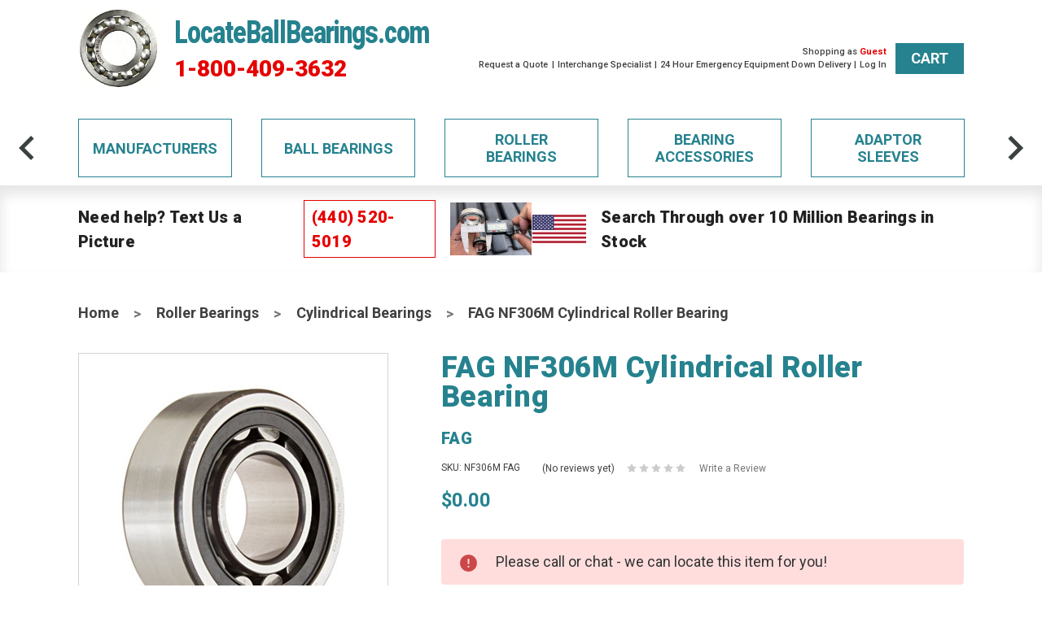

--- FILE ---
content_type: text/html; charset=UTF-8
request_url: https://www.locateballbearings.com/fag-nf306m-cylindrical-roller-bearing/
body_size: 28797
content:

<!DOCTYPE html>
<html class="no-js" lang="en">

<head>
  <title>FAG NF306M Cylindrical Roller Bearing - Locate Ball Bearings</title>
  <meta property="product:price:amount" content="0" /><meta property="product:price:currency" content="USD" /><meta property="og:url" content="https://www.locateballbearings.com/fag-nf306m-cylindrical-roller-bearing/" /><meta property="og:site_name" content="Locate Ball Bearings" /><link rel='canonical' href='https://www.locateballbearings.com/fag-nf306m-cylindrical-roller-bearing/' /><meta name='platform' content='bigcommerce.stencil' /><meta property="og:type" content="product" />
<meta property="og:title" content="FAG NF306M Cylindrical Roller Bearing" />
<meta property="og:description" content="From textile machinery to vehicles, there is always a need for bearings. Let us locate the ball bearings you need from qualified and trusted manufacturers!" />
<meta property="og:availability" content="oos" />
<meta property="pinterest:richpins" content="enabled" />


  
  

  <link href="https://cdn11.bigcommerce.com/s-iq7rkrc32l/product_images/favicon.png?t=1518792606" rel="shortcut icon">
  <meta name="viewport" content="width=device-width, initial-scale=1">
  <link data-stencil-stylesheet href="https://cdn11.bigcommerce.com/s-iq7rkrc32l/stencil/0f1ad0b0-e259-013d-b1ce-5e73bbfd2938/e/fbef4700-90c8-013d-1363-2e5843f907e9/css/theme-cfb98ad0-e259-013d-194c-32b5b5934eeb.css" rel="stylesheet">
  <link href="https://fonts.googleapis.com/css?family=Roboto:400,900,500,600,700&display=swap" rel="stylesheet">
  <script src="https://cdn11.bigcommerce.com/s-iq7rkrc32l/stencil/0f1ad0b0-e259-013d-b1ce-5e73bbfd2938/e/fbef4700-90c8-013d-1363-2e5843f907e9/modernizr-custom.js"></script>

  <!-- Start Tracking Code for analytics_googleanalytics -->

<script async src="https://www.googletagmanager.com/gtag/js?id=UA-1295441-4"></script>
<script>
window.dataLayer = window.dataLayer || [];
function gtag(){dataLayer.push(arguments);}
gtag('js', new Date());

gtag('config', 'UA-1295441-4')

function trackEcommerce() {
    function gaAddTrans(orderID, store, total, tax, shipping, city, state, country) {
        ga('ecommerce:addTransaction', {
            id: orderID,
            affiliation: store,
            revenue: total,
            tax: tax,
            shipping: shipping,
            city: city,
            state: state,
            country: country
        });
    }

    function gaAddItems(orderID, sku, product, variation, price, qty) {
        ga('ecommerce:addItem', {
            id: orderID,
            sku: sku,
            name: product,
            category: variation,
            price: price,
            quantity: qty
        });
    }

    function gaTrackTrans() {
        ga('ecommerce:send');
    }

    function gtagAddTrans(orderID, store, total, tax, shipping, city, state, country) {
        this.transaction = {
            transaction_id: orderID,
            affiliation: store,
            value: total,
            tax: tax,
            shipping: shipping,
            items: []
        };
    }

    function gtagAddItem(orderID, sku, product, variation, price, qty) {
        this.transaction.items.push({
            id: sku,
            name: product,
            category: variation,
            price: price,
            quantity: qty
        });
    }

    function gtagTrackTrans() {
        gtag('event', 'purchase', this.transaction);        
        this.transaction = null;
    }

    if (typeof gtag === 'function') {
        this._addTrans = gtagAddTrans;
        this._addItem = gtagAddItem;
        this._trackTrans = gtagTrackTrans;
    } else if (typeof ga === 'function') {
        this._addTrans = gaAddTrans;
        this._addItem = gaAddItems;
        this._trackTrans = gaTrackTrans;
    }
}

var pageTracker = new trackEcommerce();

</script>

<script>(function(w,d,t,r,u){var f,n,i;w[u]=w[u]||[],f=function(){var o={ti:"13007077"};o.q=w[u],w[u]=new UET(o),w[u].push("pageLoad")},n=d.createElement(t),n.src=r,n.async=1,n.onload=n.onreadystatechange=function(){var s=this.readyState;s&&s!=="loaded"&&s!=="complete"||(f(),n.onload=n.onreadystatechange=null)},i=d.getElementsByTagName(t)[0],i.parentNode.insertBefore(n,i)})(window,document,"script","//bat.bing.com/bat.js","uetq");</script>

<!-- End Tracking Code for analytics_googleanalytics -->

<!-- Start Tracking Code for analytics_googleanalytics4 -->

<script data-cfasync="false" src="https://cdn11.bigcommerce.com/shared/js/google_analytics4_bodl_subscribers-358423becf5d870b8b603a81de597c10f6bc7699.js" integrity="sha256-gtOfJ3Avc1pEE/hx6SKj/96cca7JvfqllWA9FTQJyfI=" crossorigin="anonymous"></script>
<script data-cfasync="false">
  (function () {
    window.dataLayer = window.dataLayer || [];

    function gtag(){
        dataLayer.push(arguments);
    }

    function initGA4(event) {
         function setupGtag() {
            function configureGtag() {
                gtag('js', new Date());
                gtag('set', 'developer_id.dMjk3Nj', true);
                gtag('config', 'G-S90MB7ZLQD');
            }

            var script = document.createElement('script');

            script.src = 'https://www.googletagmanager.com/gtag/js?id=G-S90MB7ZLQD';
            script.async = true;
            script.onload = configureGtag;

            document.head.appendChild(script);
        }

        setupGtag();

        if (typeof subscribeOnBodlEvents === 'function') {
            subscribeOnBodlEvents('G-S90MB7ZLQD', false);
        }

        window.removeEventListener(event.type, initGA4);
    }

    

    var eventName = document.readyState === 'complete' ? 'consentScriptsLoaded' : 'DOMContentLoaded';
    window.addEventListener(eventName, initGA4, false);
  })()
</script>

<!-- End Tracking Code for analytics_googleanalytics4 -->

<!-- Start Tracking Code for analytics_siteverification -->

<meta name="google-site-verification" content="XdqHHW0H6smk53-v5TIqpW_787Kn-PQ8n6qaX6-vKXQ" />

<!-- End Tracking Code for analytics_siteverification -->


<script type="text/javascript" src="https://checkout-sdk.bigcommerce.com/v1/loader.js" defer ></script>
<script src="https://www.google.com/recaptcha/api.js" async defer></script>
<!-- begin olark code -->
<script type="text/javascript" async> ;(function(o,l,a,r,k,y){if(o.olark)return; r="script";y=l.createElement(r);r=l.getElementsByTagName(r)[0]; y.async=1;y.src="//"+a;r.parentNode.insertBefore(y,r); y=o.olark=function(){k.s.push(arguments);k.t.push(+new Date)}; y.extend=function(i,j){y("extend",i,j)}; y.identify=function(i){y("identify",k.i=i)}; y.configure=function(i,j){y("configure",i,j);k.c[i]=j}; k=y._={s:[],t:[+new Date],c:{},l:a}; })(window,document,"static.olark.com/jsclient/loader.js");
/* custom configuration goes here (www.olark.com/documentation) */
olark.identify('1263-437-10-4320');</script>
<!-- end olark code -->
<script type="text/javascript">
var BCData = {"product_attributes":{"sku":"NF306M FAG","upc":null,"mpn":"NF306M","gtin":null,"weight":null,"base":true,"image":null,"price":{"without_tax":{"formatted":"$0.00","value":0,"currency":"USD"},"tax_label":"Sales Tax"},"stock":0,"instock":false,"stock_message":"Please call or chat - we can locate this item for you!","purchasable":true,"purchasing_message":"The selected product combination is currently unavailable.","call_for_price_message":null}};
</script>
<script>
    var olarkChecker = setInterval(function() {
        if (window.olark && window.trackMe) {
            clearInterval(olarkChecker);
            window.olark('api.chat.onBeginConversation', function() {
                window.trackMe('chatbot');
            });
            window.olark('api.chat.onReady', function() {
                var containerChecker = setInterval(function() {
                    var olarkContainer = document.getElementById('olark-container');
                    if (olarkContainer) {
                        var insecureLinks = olarkContainer.querySelectorAll('a[href^="http://"]');
                        if (insecureLinks.length) {
                            clearInterval(containerChecker);
                            insecureLinks.forEach(function(el) {
                                el.href = el.href.replace('http://', 'https://');
                            });
                        }
                    }
                }, 500);
            });
        }
    }, 1000);
</script>
 <script data-cfasync="false" src="https://microapps.bigcommerce.com/bodl-events/1.9.4/index.js" integrity="sha256-Y0tDj1qsyiKBRibKllwV0ZJ1aFlGYaHHGl/oUFoXJ7Y=" nonce="" crossorigin="anonymous"></script>
 <script data-cfasync="false" nonce="">

 (function() {
    function decodeBase64(base64) {
       const text = atob(base64);
       const length = text.length;
       const bytes = new Uint8Array(length);
       for (let i = 0; i < length; i++) {
          bytes[i] = text.charCodeAt(i);
       }
       const decoder = new TextDecoder();
       return decoder.decode(bytes);
    }
    window.bodl = JSON.parse(decodeBase64("[base64]"));
 })()

 </script>

<script nonce="">
(function () {
    var xmlHttp = new XMLHttpRequest();

    xmlHttp.open('POST', 'https://bes.gcp.data.bigcommerce.com/nobot');
    xmlHttp.setRequestHeader('Content-Type', 'application/json');
    xmlHttp.send('{"store_id":"999789958","timezone_offset":"-7.0","timestamp":"2026-01-21T10:15:49.56161200Z","visit_id":"438bb234-03d2-4812-a5e5-1a8f106f6571","channel_id":1}');
})();
</script>

  

  
  
  
  
  


  <meta name="description" content="From Textile machinery to vehicles, there is always a need for bearings. Let us locate the ball bearings you need from qualified and trusted manufacturers!">

  <!-- snippet location htmlhead -->

          <link rel="preload" as="image" href="https://cdn11.bigcommerce.com/s-iq7rkrc32l/images/stencil/500x659/products/55695/118483/CylindricalRoller__31111.1564084797.jpg?c=2" />
  
</head>

<body class="page--product     product--55695

    not-logged-in
">
  <!-- snippet location header -->
  <div class="icons-svg-sprite"><svg xmlns="http://www.w3.org/2000/svg"><defs> <path id="stumbleupon-path-1" d="M0,0.0749333333 L31.9250667,0.0749333333 L31.9250667,31.984 L0,31.984"/> </defs><symbol viewBox="0 0 24 24" id="icon-add"><path d="M19 13h-6v6h-2v-6H5v-2h6V5h2v6h6v2z"/></symbol><symbol viewBox="0 0 36 36" id="icon-arrow-down"> <path d="M16.5 6v18.26l-8.38-8.38-2.12 2.12 12 12 12-12-2.12-2.12-8.38 8.38v-18.26h-3z"/> </symbol><symbol viewBox="0 0 1792 1792" id="icon-caret-right"><path d="M1152 896q0 26-19 45l-448 448q-19 19-45 19t-45-19-19-45v-896q0-26 19-45t45-19 45 19l448 448q19 19 19 45z"/></symbol><symbol viewBox="0 0 12 8" id="icon-chevron-down"><path d="M6 6.174l5.313-4.96.23-.214.457.427-.23.214-5.51 5.146L6.03 7 6 6.972 5.97 7l-.23-.214L.23 1.64 0 1.428.458 1l.23.214L6 6.174z" stroke-linecap="square" fill-rule="evenodd"/></symbol><symbol viewBox="0 0 24 24" id="icon-chevron-left"><path d="M15.41 7.41L14 6l-6 6 6 6 1.41-1.41L10.83 12z"/></symbol><symbol viewBox="0 0 24 24" id="icon-chevron-right"><path d="M10 6L8.59 7.41 13.17 12l-4.58 4.59L10 18l6-6z"/></symbol><symbol viewBox="0 0 24 24" id="icon-close"><path d="M19 6.41L17.59 5 12 10.59 6.41 5 5 6.41 10.59 12 5 17.59 6.41 19 12 13.41 17.59 19 19 17.59 13.41 12z"/></symbol><symbol viewBox="0 0 28 28" id="icon-envelope"> <path d="M0 23.5v-12.406q0.688 0.766 1.578 1.359 5.656 3.844 7.766 5.391 0.891 0.656 1.445 1.023t1.477 0.75 1.719 0.383h0.031q0.797 0 1.719-0.383t1.477-0.75 1.445-1.023q2.656-1.922 7.781-5.391 0.891-0.609 1.563-1.359v12.406q0 1.031-0.734 1.766t-1.766 0.734h-23q-1.031 0-1.766-0.734t-0.734-1.766zM0 6.844q0-1.219 0.648-2.031t1.852-0.812h23q1.016 0 1.758 0.734t0.742 1.766q0 1.234-0.766 2.359t-1.906 1.922q-5.875 4.078-7.313 5.078-0.156 0.109-0.664 0.477t-0.844 0.594-0.812 0.508-0.898 0.422-0.781 0.141h-0.031q-0.359 0-0.781-0.141t-0.898-0.422-0.812-0.508-0.844-0.594-0.664-0.477q-1.422-1-4.094-2.852t-3.203-2.227q-0.969-0.656-1.828-1.805t-0.859-2.133z"/> </symbol><symbol viewBox="0 0 1792 1792" id="icon-facebook-square"><path d="M1376 128q119 0 203.5 84.5t84.5 203.5v960q0 119-84.5 203.5t-203.5 84.5h-188v-595h199l30-232h-229v-148q0-56 23.5-84t91.5-28l122-1v-207q-63-9-178-9-136 0-217.5 80t-81.5 226v171h-200v232h200v595h-532q-119 0-203.5-84.5t-84.5-203.5v-960q0-119 84.5-203.5t203.5-84.5h960z"/></symbol><symbol viewBox="0 0 32 32" id="icon-facebook"> <path d="M2.428 0.41c-0.936 0-1.695 0.753-1.695 1.682v27.112c0 0.929 0.759 1.682 1.695 1.682h14.709v-11.802h-4.002v-4.599h4.002v-3.392c0-3.936 2.423-6.080 5.961-6.080 1.695 0 3.152 0.125 3.576 0.181v4.114l-2.454 0.001c-1.924 0-2.297 0.907-2.297 2.239v2.937h4.59l-0.598 4.599h-3.992v11.802h7.826c0.936 0 1.695-0.753 1.695-1.682v-27.112c0-0.929-0.759-1.682-1.695-1.682h-27.321z"/> </symbol><symbol viewBox="0 0 1792 1792" id="icon-google-plus-square"><path d="M1045 905q0-26-6-64h-362v132h217q-3 24-16.5 50t-37.5 53-66.5 44.5-96.5 17.5q-99 0-169-71t-70-171 70-171 169-71q92 0 153 59l104-101q-108-100-257-100-160 0-272 112.5t-112 271.5 112 271.5 272 112.5q165 0 266.5-105t101.5-270zm345 46h109v-110h-109v-110h-110v110h-110v110h110v110h110v-110zm274-535v960q0 119-84.5 203.5t-203.5 84.5h-960q-119 0-203.5-84.5t-84.5-203.5v-960q0-119 84.5-203.5t203.5-84.5h960q119 0 203.5 84.5t84.5 203.5z"/></symbol><symbol viewBox="0 0 20 28" id="icon-google"> <path d="M1.734 21.156q0-1.266 0.695-2.344t1.852-1.797q2.047-1.281 6.312-1.563-0.5-0.641-0.742-1.148t-0.242-1.148q0-0.625 0.328-1.328-0.719 0.063-1.062 0.063-2.312 0-3.898-1.508t-1.586-3.82q0-1.281 0.562-2.484t1.547-2.047q1.188-1.031 2.844-1.531t3.406-0.5h6.516l-2.141 1.375h-2.063q1.172 0.984 1.766 2.078t0.594 2.5q0 1.125-0.383 2.023t-0.93 1.453-1.086 1.016-0.922 0.961-0.383 1.031q0 0.562 0.5 1.102t1.203 1.062 1.414 1.148 1.211 1.625 0.5 2.219q0 1.422-0.766 2.703-1.109 1.906-3.273 2.805t-4.664 0.898q-2.063 0-3.852-0.648t-2.695-2.148q-0.562-0.922-0.562-2.047zM4.641 20.438q0 0.875 0.367 1.594t0.953 1.18 1.359 0.781 1.563 0.453 1.586 0.133q0.906 0 1.742-0.203t1.547-0.609 1.141-1.141 0.43-1.703q0-0.391-0.109-0.766t-0.227-0.656-0.422-0.648-0.461-0.547-0.602-0.539-0.57-0.453-0.648-0.469-0.57-0.406q-0.25-0.031-0.766-0.031-0.828 0-1.633 0.109t-1.672 0.391-1.516 0.719-1.070 1.164-0.422 1.648zM6.297 4.906q0 0.719 0.156 1.523t0.492 1.609 0.812 1.445 1.172 1.047 1.508 0.406q0.578 0 1.211-0.258t1.023-0.68q0.828-0.875 0.828-2.484 0-0.922-0.266-1.961t-0.75-2.016-1.313-1.617-1.828-0.641q-0.656 0-1.289 0.305t-1.039 0.82q-0.719 0.922-0.719 2.5z"/> </symbol><symbol viewBox="0 0 32 32" id="icon-instagram"> <path d="M25.522709,13.5369502 C25.7256898,14.3248434 25.8455558,15.1480745 25.8455558,15.9992932 C25.8455558,21.4379334 21.4376507,25.8455558 15.9998586,25.8455558 C10.5623493,25.8455558 6.15416148,21.4379334 6.15416148,15.9992932 C6.15416148,15.1480745 6.27459295,14.3248434 6.4775737,13.5369502 L3.6915357,13.5369502 L3.6915357,27.0764447 C3.6915357,27.7552145 4.24280653,28.3062027 4.92355534,28.3062027 L27.0764447,28.3062027 C27.7571935,28.3062027 28.3084643,27.7552145 28.3084643,27.0764447 L28.3084643,13.5369502 L25.522709,13.5369502 Z M27.0764447,3.6915357 L23.384909,3.6915357 C22.7050083,3.6915357 22.1543028,4.24280653 22.1543028,4.92214183 L22.1543028,8.61509104 C22.1543028,9.29442633 22.7050083,9.84569717 23.384909,9.84569717 L27.0764447,9.84569717 C27.7571935,9.84569717 28.3084643,9.29442633 28.3084643,8.61509104 L28.3084643,4.92214183 C28.3084643,4.24280653 27.7571935,3.6915357 27.0764447,3.6915357 Z M9.84597988,15.9992932 C9.84597988,19.3976659 12.6009206,22.1537374 15.9998586,22.1537374 C19.3987967,22.1537374 22.1543028,19.3976659 22.1543028,15.9992932 C22.1543028,12.6003551 19.3987967,9.84569717 15.9998586,9.84569717 C12.6009206,9.84569717 9.84597988,12.6003551 9.84597988,15.9992932 Z M3.6915357,31.9997173 C1.65296441,31.9997173 0,30.3461875 0,28.3062027 L0,3.6915357 C0,1.6526817 1.65296441,0 3.6915357,0 L28.3084643,0 C30.3473183,0 32,1.6526817 32,3.6915357 L32,28.3062027 C32,30.3461875 30.3473183,31.9997173 28.3084643,31.9997173 L3.6915357,31.9997173 Z" id="instagram-Imported-Layers" sketch:type="MSShapeGroup"/> </symbol><symbol viewBox="0 0 24 24" id="icon-keyboard-arrow-down"><path d="M7.41 7.84L12 12.42l4.59-4.58L18 9.25l-6 6-6-6z"/></symbol><symbol viewBox="0 0 24 24" id="icon-keyboard-arrow-up"><path d="M7.41 15.41L12 10.83l4.59 4.58L18 14l-6-6-6 6z"/></symbol><symbol viewBox="0 0 32 32" id="icon-linkedin"> <path d="M27.2684444,27.2675556 L22.5226667,27.2675556 L22.5226667,19.8408889 C22.5226667,18.0702222 22.4924444,15.792 20.0568889,15.792 C17.5866667,15.792 17.2097778,17.7217778 17.2097778,19.7146667 L17.2097778,27.2675556 L12.4693333,27.2675556 L12.4693333,11.9964444 L17.0186667,11.9964444 L17.0186667,14.0844444 L17.0844444,14.0844444 C17.7173333,12.8835556 19.2657778,11.6177778 21.5742222,11.6177778 C26.3804444,11.6177778 27.2684444,14.7795556 27.2684444,18.8924444 L27.2684444,27.2675556 L27.2684444,27.2675556 Z M7.11822222,9.91022222 C5.59377778,9.91022222 4.36444444,8.67733333 4.36444444,7.15733333 C4.36444444,5.63822222 5.59377778,4.40533333 7.11822222,4.40533333 C8.63644444,4.40533333 9.86844444,5.63822222 9.86844444,7.15733333 C9.86844444,8.67733333 8.63644444,9.91022222 7.11822222,9.91022222 L7.11822222,9.91022222 Z M4.74133333,11.9964444 L9.49244444,11.9964444 L9.49244444,27.2675556 L4.74133333,27.2675556 L4.74133333,11.9964444 Z M29.632,0 L2.36,0 C1.05777778,0 0,1.03288889 0,2.30755556 L0,29.6906667 C0,30.9653333 1.05777778,32 2.36,32 L29.632,32 C30.9368889,32 31.9991111,30.9653333 31.9991111,29.6906667 L31.9991111,2.30755556 C31.9991111,1.03288889 30.9368889,0 29.632,0 L29.632,0 Z" id="linkedin-Fill-4"/> </symbol><symbol viewBox="0 0 70 32" id="icon-logo-american-express"> <path d="M69.102 17.219l0.399 9.094c-0.688 0.313-3.285 1.688-4.26 1.688h-4.788v-0.656c-0.546 0.438-1.549 0.656-2.467 0.656h-15.053v-2.466c0-0.344-0.057-0.344-0.345-0.344h-0.257v2.81h-4.961v-2.924c-0.832 0.402-1.749 0.402-2.581 0.402h-0.544v2.523h-6.050l-1.434-1.656-1.577 1.656h-9.72v-10.781h9.892l1.405 1.663 1.548-1.663h6.652c0.775 0 2.037 0.115 2.581 0.66v-0.66h5.936c0.602 0 1.749 0.115 2.523 0.66v-0.66h8.946v0.66c0.516-0.43 1.433-0.66 2.265-0.66h4.988v0.66c0.546-0.372 1.32-0.66 2.323-0.66h4.578zM34.905 23.871c1.577 0 3.183-0.43 3.183-2.581 0-2.093-1.635-2.523-3.069-2.523h-5.878l-2.38 2.523-2.236-2.523h-7.427v7.67h7.312l2.351-2.509 2.266 2.509h3.556v-2.566h2.322zM46.001 23.556c-0.172-0.23-0.487-0.516-0.946-0.66 0.516-0.172 1.318-0.832 1.318-2.036 0-0.889-0.315-1.377-0.917-1.721-0.602-0.315-1.319-0.372-2.266-0.372h-4.215v7.67h1.864v-2.796h1.978c0.66 0 1.032 0.058 1.319 0.344 0.316 0.373 0.316 1.032 0.316 1.548v0.903h1.836v-1.477c0-0.688-0.058-1.032-0.288-1.405zM53.571 20.373v-1.605h-6.136v7.67h6.136v-1.563h-4.33v-1.549h4.244v-1.548h-4.244v-1.405h4.33zM58.245 26.438c1.864 0 2.926-0.759 2.926-2.393 0-0.774-0.23-1.262-0.545-1.664-0.459-0.372-1.119-0.602-2.151-0.602h-1.004c-0.258 0-0.487-0.057-0.717-0.115-0.201-0.086-0.373-0.258-0.373-0.545 0-0.258 0.058-0.43 0.287-0.602 0.143-0.115 0.373-0.115 0.717-0.115h3.383v-1.634h-3.671c-1.978 0-2.638 1.204-2.638 2.294 0 2.438 2.151 2.322 3.842 2.38 0.344 0 0.544 0.058 0.66 0.173 0.115 0.086 0.23 0.315 0.23 0.544 0 0.201-0.115 0.373-0.23 0.488-0.173 0.115-0.373 0.172-0.717 0.172h-3.555v1.62h3.555zM65.442 26.439c1.864 0 2.924-0.76 2.924-2.394 0-0.774-0.229-1.262-0.544-1.664-0.459-0.372-1.119-0.602-2.151-0.602h-1.003c-0.258 0-0.488-0.057-0.718-0.115-0.201-0.086-0.373-0.258-0.373-0.545 0-0.258 0.115-0.43 0.287-0.602 0.144-0.115 0.373-0.115 0.717-0.115h3.383v-1.634h-3.671c-1.921 0-2.638 1.204-2.638 2.294 0 2.438 2.151 2.322 3.842 2.38 0.344 0 0.544 0.058 0.66 0.174 0.115 0.086 0.229 0.315 0.229 0.544 0 0.201-0.114 0.373-0.229 0.488s-0.373 0.172-0.717 0.172h-3.556v1.62h3.556zM43.966 20.518c0.23 0.115 0.373 0.344 0.373 0.659 0 0.344-0.143 0.602-0.373 0.774-0.287 0.115-0.545 0.115-0.889 0.115l-2.237 0.058v-1.749h2.237c0.344 0 0.659 0 0.889 0.143zM36.108 8.646c-0.287 0.172-0.544 0.172-0.918 0.172h-2.265v-1.692h2.265c0.316 0 0.688 0 0.918 0.114 0.23 0.144 0.344 0.374 0.344 0.718 0 0.315-0.114 0.602-0.344 0.689zM50.789 6.839l1.262 3.039h-2.523zM30.775 25.792l-2.838-3.183 2.838-3.011v6.193zM35.019 20.373c0.66 0 1.090 0.258 1.090 0.918s-0.43 1.032-1.090 1.032h-2.437v-1.95h2.437zM5.773 9.878l1.291-3.039 1.262 3.039h-2.552zM18.905 20.372l4.616 0 2.036 2.237-2.093 2.265h-4.559v-1.549h4.071v-1.548h-4.071v-1.405zM19.077 13.376l-0.545 1.377h-3.24l-0.546-1.319v1.319h-6.222l-0.66-1.749h-1.577l-0.717 1.749h-5.572l2.389-5.649 2.237-5.104h4.789l0.659 1.262v-1.262h5.591l1.262 2.724 1.233-2.724h17.835c0.832 0 1.548 0.143 2.093 0.602v-0.602h4.903v0.602c0.803-0.459 1.864-0.602 3.068-0.602h7.082l0.66 1.262v-1.262h5.218l0.775 1.262v-1.262h5.103v10.753h-5.161l-1.003-1.635v1.635h-6.423l-0.717-1.749h-1.577l-0.717 1.749h-3.355c-1.318 0-2.294-0.316-2.954-0.659v0.659h-7.971v-2.466c0-0.344-0.057-0.402-0.286-0.402h-0.258v2.867h-15.398v-1.377zM43.363 6.409c-0.832 0.831-0.975 1.864-1.004 3.011 0 1.377 0.344 2.266 0.947 2.925 0.659 0.66 1.806 0.86 2.695 0.86h2.151l0.716-1.692h3.843l0.717 1.692h3.727v-5.763l3.47 5.763h2.638v-7.684h-1.892v5.333l-3.24-5.333h-2.839v7.254l-3.096-7.254h-2.724l-2.638 6.050h-0.832c-0.487 0-1.003-0.115-1.262-0.373-0.344-0.402-0.488-1.004-0.488-1.836 0-0.803 0.144-1.405 0.488-1.748 0.373-0.316 0.774-0.431 1.434-0.431h1.749v-1.663h-1.749c-1.262 0-2.265 0.286-2.81 0.889zM39.579 5.52v7.684h1.863v-7.684h-1.863zM31.12 5.52l-0 7.685h1.806v-2.781h1.979c0.66 0 1.090 0.057 1.376 0.315 0.316 0.401 0.258 1.061 0.258 1.491v0.975h1.892v-1.519c0-0.66-0.057-1.004-0.344-1.377-0.172-0.229-0.487-0.488-0.889-0.659 0.516-0.23 1.319-0.832 1.319-2.036 0-0.889-0.373-1.377-0.976-1.75-0.602-0.344-1.262-0.344-2.208-0.344h-4.215zM23.636 5.521v7.685h6.165v-1.577h-4.301v-1.549h4.244v-1.577h-4.244v-1.377h4.301v-1.606h-6.165zM16.124 13.205h1.577l2.695-6.021v6.021h1.864v-7.684h-3.011l-2.265 5.219-2.409-5.219h-2.953v7.254l-3.154-7.254h-2.724l-3.297 7.684h1.978l0.688-1.692h3.871l0.688 1.692h3.756v-6.021z"/> </symbol><symbol viewBox="0 0 95 32" id="icon-logo-discover"> <path d="M50.431 8.059c4.546 0 8.092 3.49 8.092 7.936 0 4.471-3.571 7.961-8.093 7.961-4.638 0-8.115-3.444-8.115-8.051 0-4.334 3.635-7.845 8.115-7.845zM4.362 8.345c4.811 0 8.168 3.133 8.168 7.64 0 2.247-1.028 4.422-2.761 5.864-1.461 1.214-3.126 1.761-5.429 1.761h-4.339v-15.265h4.362zM7.832 19.81c1.027-0.912 1.639-2.379 1.639-3.847 0-1.464-0.612-2.882-1.639-3.798-0.984-0.892-2.146-1.235-4.065-1.235h-0.797v10.096h0.797c1.919 0 3.127-0.367 4.065-1.216zM13.9 23.611v-15.265h2.965v15.265h-2.965zM24.123 14.201c3.378 1.238 4.379 2.338 4.379 4.764 0 2.952-2.166 5.015-5.247 5.015-2.261 0-3.904-0.896-5.271-2.907l1.914-1.856c0.685 1.328 1.825 2.036 3.24 2.036 1.325 0 2.308-0.915 2.308-2.152 0-0.641-0.298-1.189-0.891-1.578-0.297-0.187-0.889-0.46-2.054-0.87-2.784-1.010-3.742-2.085-3.742-4.192 0-2.493 2.055-4.371 4.745-4.371 1.667 0 3.196 0.571 4.473 1.696l-1.549 2.033c-0.778-0.867-1.508-1.233-2.398-1.233-1.28 0-2.213 0.732-2.213 1.694 0 0.821 0.525 1.258 2.307 1.921zM29.438 15.986c0-4.436 3.605-7.985 8.101-7.985 1.278 0 2.352 0.273 3.653 0.935v3.504c-1.233-1.213-2.308-1.717-3.72-1.717-2.787 0-4.976 2.313-4.976 5.241 0 3.092 2.123 5.267 5.112 5.267 1.347 0 2.397-0.48 3.585-1.671v3.504c-1.347 0.638-2.443 0.892-3.72 0.892-4.519 0-8.034-3.478-8.034-7.97zM65.239 18.601l4.11-10.254h3.216l-6.573 15.655h-1.596l-6.46-15.655h3.24zM73.914 23.612v-15.265h8.418v2.585h-5.453v3.388h5.244v2.585h-5.244v4.123h5.453v2.584h-8.418zM94.081 12.852c0 2.336-1.23 3.87-3.469 4.329l4.794 6.43h-3.651l-4.105-6.135h-0.388v6.135h-2.969v-15.265h4.404c3.425 0 5.384 1.645 5.384 4.506zM88.125 15.372c1.9 0 2.903-0.827 2.903-2.359 0-1.486-1.004-2.266-2.856-2.266h-0.911v4.626h0.863z"/> </symbol><symbol viewBox="0 0 54 32" id="icon-logo-mastercard"> <path d="M48.366 15.193c0.6 0 0.9 0.437 0.9 1.282 0 1.281-0.546 2.209-1.337 2.209-0.6 0-0.9-0.436-0.9-1.31 0-1.281 0.573-2.182 1.337-2.182zM38.276 18.275c0-0.655 0.491-1.009 1.472-1.009 0.109 0 0.191 0.027 0.382 0.027-0.027 0.982-0.545 1.636-1.227 1.636-0.382 0-0.628-0.245-0.628-0.655zM26.278 15.848c0 0.082-0 0.192-0 0.327h-1.909c0.164-0.763 0.545-1.173 1.091-1.173 0.518 0 0.818 0.3 0.818 0.845zM38.060 0.002c8.838 0 16.003 7.165 16.003 16.002s-7.165 15.999-16.003 15.999c-3.834 0-7.324-1.344-10.080-3.594 2.102-2.031 3.707-4.567 4.568-7.44h-1.33c-0.833 2.553-2.297 4.807-4.199 6.627-1.892-1.816-3.342-4.078-4.172-6.62h-1.33c0.858 2.856 2.435 5.401 4.521 7.432-2.749 2.219-6.223 3.594-10.036 3.594-8.837 0-16.002-7.163-16.002-15.999s7.164-16.001 16.002-16.001c3.814 0 7.287 1.377 10.036 3.603-2.087 2.023-3.664 4.568-4.521 7.424h1.33c0.83-2.542 2.28-4.804 4.172-6.607 1.903 1.808 3.367 4.060 4.199 6.614h1.33c-0.861-2.872-2.466-5.413-4.568-7.443 2.757-2.249 6.246-3.592 10.080-3.592zM7.217 20.213h1.691l1.336-8.044h-2.672l-1.637 4.99-0.082-4.99h-2.454l-1.336 8.044h1.582l1.037-6.135 0.136 6.135h1.173l2.209-6.189zM14.47 19.477l0.054-0.408 0.382-2.318c0.109-0.736 0.136-0.982 0.136-1.309 0-1.254-0.791-1.909-2.263-1.909-0.627 0-1.2 0.082-2.045 0.327l-0.246 1.473 0.163-0.028 0.246-0.081c0.382-0.109 0.928-0.164 1.418-0.164 0.79 0 1.091 0.164 1.091 0.6 0 0.109 0 0.191-0.055 0.409-0.273-0.027-0.518-0.054-0.709-0.054-1.909 0-2.999 0.927-2.999 2.536 0 1.064 0.627 1.773 1.554 1.773 0.791 0 1.364-0.246 1.8-0.791l-0.027 0.682h1.418l0.027-0.164 0.027-0.246zM17.988 16.314c-0.736-0.327-0.819-0.409-0.819-0.709 0-0.355 0.3-0.519 0.845-0.519 0.328 0 0.791 0.028 1.227 0.082l0.246-1.5c-0.436-0.082-1.118-0.137-1.5-0.137-1.909 0-2.59 1.009-2.563 2.208 0 0.818 0.382 1.391 1.282 1.828 0.709 0.327 0.818 0.436 0.818 0.709 0 0.409-0.3 0.6-0.982 0.6-0.518 0-0.982-0.082-1.527-0.245l-0.246 1.5 0.082 0.027 0.3 0.054c0.109 0.027 0.246 0.055 0.464 0.055 0.382 0.054 0.709 0.054 0.928 0.054 1.8 0 2.645-0.682 2.645-2.181 0-0.9-0.354-1.418-1.2-1.828zM21.75 18.741c-0.409 0-0.573-0.136-0.573-0.464 0-0.082 0-0.164 0.027-0.273l0.463-2.726h0.873l0.218-1.609h-0.873l0.191-0.982h-1.691l-0.737 4.472-0.082 0.518-0.109 0.654c-0.027 0.191-0.055 0.409-0.055 0.573 0 0.954 0.491 1.445 1.364 1.445 0.382 0 0.764-0.055 1.227-0.218l0.218-1.445c-0.109 0.054-0.273 0.054-0.464 0.054zM25.732 18.851c-0.982 0-1.5-0.381-1.5-1.145 0-0.055 0-0.109 0.027-0.191h3.382c0.163-0.682 0.218-1.145 0.218-1.636 0-1.446-0.9-2.373-2.318-2.373-1.718 0-2.973 1.663-2.973 3.899 0 1.936 0.982 2.945 2.89 2.945 0.628 0 1.173-0.082 1.773-0.273l0.273-1.636c-0.6 0.3-1.145 0.409-1.773 0.409zM31.158 15.524h0.109c0.164-0.79 0.382-1.363 0.655-1.881l-0.055-0.027h-0.164c-0.573 0-0.9 0.273-1.418 1.064l0.164-1.009h-1.554l-1.064 6.544h1.718c0.627-4.008 0.791-4.69 1.609-4.69zM36.122 20.133l0.3-1.827c-0.545 0.273-1.036 0.409-1.445 0.409-1.009 0-1.609-0.737-1.609-1.963 0-1.773 0.9-3.027 2.182-3.027 0.491 0 0.928 0.136 1.528 0.436l0.3-1.745c-0.163-0.054-0.218-0.082-0.436-0.163l-0.682-0.164c-0.218-0.054-0.491-0.082-0.791-0.082-2.263 0-3.845 2.018-3.845 4.88 0 2.155 1.146 3.491 3 3.491 0.463 0 0.872-0.082 1.5-0.246zM41.521 19.069l0.355-2.318c0.136-0.736 0.136-0.982 0.136-1.309 0-1.254-0.763-1.909-2.236-1.909-0.627 0-1.2 0.082-2.045 0.327l-0.246 1.473 0.164-0.028 0.218-0.081c0.382-0.109 0.955-0.164 1.446-0.164 0.791 0 1.091 0.164 1.091 0.6 0 0.109-0.027 0.191-0.082 0.409-0.246-0.027-0.491-0.054-0.682-0.054-1.909 0-3 0.927-3 2.536 0 1.064 0.627 1.773 1.555 1.773 0.791 0 1.363-0.246 1.8-0.791l-0.028 0.682h1.418v-0.164l0.027-0.246 0.054-0.327zM43.648 20.214c0.627-4.008 0.791-4.69 1.608-4.69h0.109c0.164-0.79 0.382-1.363 0.655-1.881l-0.055-0.027h-0.164c-0.572 0-0.9 0.273-1.418 1.064l0.164-1.009h-1.554l-1.037 6.544h1.691zM48.829 20.214l1.608 0 1.309-8.044h-1.691l-0.382 2.291c-0.464-0.6-0.955-0.9-1.637-0.9-1.5 0-2.782 1.854-2.782 4.035 0 1.636 0.818 2.7 2.073 2.7 0.627 0 1.118-0.218 1.582-0.709zM11.306 18.279c0-0.655 0.492-1.009 1.447-1.009 0.136 0 0.218 0.027 0.382 0.027-0.027 0.982-0.518 1.636-1.228 1.636-0.382 0-0.6-0.245-0.6-0.655z"/> </symbol><symbol viewBox="0 0 57 32" id="icon-logo-paypal"> <path d="M47.11 10.477c2.211-0.037 4.633 0.618 4.072 3.276l-1.369 6.263h-3.159l0.211-0.947c-1.72 1.712-6.038 1.821-5.335-2.111 0.491-2.294 2.878-3.023 6.423-3.023 0.246-1.020-0.457-1.274-1.65-1.238s-2.633 0.437-3.089 0.655l0.281-2.293c0.913-0.182 2.106-0.583 3.615-0.583zM47.32 16.885c0.069-0.291 0.106-0.547 0.176-0.838h-0.773c-0.596 0-1.579 0.146-1.931 0.765-0.456 0.728 0.177 1.348 0.878 1.311 0.807-0.037 1.474-0.401 1.65-1.238zM53.883 8h3.242l-2.646 12.016h-3.209zM39.142 8.037c1.689 0 3.729 1.274 3.131 4.077-0.528 2.476-2.498 3.933-4.89 3.933h-2.428l-0.879 3.969h-3.412l2.603-11.979h5.874zM39.037 12.114c0.211-0.911-0.317-1.638-1.197-1.638h-1.689l-0.704 3.277h1.583c0.88 0 1.795-0.728 2.006-1.638zM16.346 10.476c2.184-0.037 4.611 0.618 4.056 3.276l-1.352 6.262h-3.155l0.208-0.947c-1.664 1.712-5.929 1.821-5.235-2.111 0.486-2.294 2.844-3.023 6.345-3.023 0.208-1.020-0.485-1.274-1.664-1.238s-2.601 0.437-3.017 0.655l0.277-2.293c0.867-0.182 2.046-0.583 3.537-0.583zM16.589 16.885c0.035-0.291 0.104-0.547 0.173-0.838h-0.797c-0.555 0-1.525 0.146-1.872 0.765-0.451 0.728 0.138 1.348 0.832 1.311 0.797-0.037 1.491-0.401 1.664-1.238zM28.528 10.648l3.255-0-7.496 13.351h-3.528l2.306-3.925-1.289-9.426h3.156l0.508 5.579zM8.499 8.036c1.728 0 3.738 1.274 3.139 4.077-0.529 2.476-2.504 3.933-4.867 3.933h-2.468l-0.847 3.969h-3.456l2.609-11.979h5.89zM8.393 12.114c0.247-0.911-0.317-1.638-1.164-1.638h-1.693l-0.741 3.277h1.623c0.882 0 1.763-0.728 1.975-1.638z"/> </symbol><symbol viewBox="0 0 26 26" id="icon-logo-small"><path d="M17.647 12.125h-3.323c-.11 0-.197.087-.197.194v2.327c0 .107.087.193.197.193h3.323c.95 0 1.542-.524 1.542-1.357 0-.795-.594-1.358-1.543-1.358zm-2.62-2.423h3.233c2.51 0 3.988 1.57 3.988 3.296 0 1.35-.915 2.345-1.885 2.78-.155.07-.15.283.01.346 1.128.443 1.94 1.623 1.94 3 0 1.96-1.305 3.512-3.837 3.512h-6.96c-.11 0-.197-.087-.197-.194v-9.03L.237 24.49c-.51.508-.148 1.378.57 1.378h24.254c.446 0 .808-.362.808-.808V.81c0-.72-.87-1.08-1.38-.572L15.03 9.702zm-.703 7.562c-.11 0-.197.087-.197.194v2.56c0 .106.087.193.197.193h3.44c1.05 0 1.682-.542 1.682-1.472 0-.815-.593-1.474-1.68-1.474h-3.442z" fill="#FFF" fill-rule="evenodd"/></symbol><symbol viewBox="0 0 49 32" id="icon-logo-visa"> <path d="M14.059 10.283l4.24-0-6.302 15.472-4.236 0.003-3.259-12.329c2.318 0.952 4.379 3.022 5.219 5.275l0.42 2.148zM17.416 25.771l2.503-15.501h4.001l-2.503 15.501h-4.002zM31.992 16.494c2.31 1.106 3.375 2.444 3.362 4.211-0.032 3.217-2.765 5.295-6.97 5.295-1.796-0.020-3.526-0.394-4.459-0.826l0.56-3.469 0.515 0.246c1.316 0.579 2.167 0.814 3.769 0.814 1.151 0 2.385-0.476 2.396-1.514 0.007-0.679-0.517-1.165-2.077-1.924-1.518-0.74-3.53-1.983-3.505-4.211 0.024-3.012 2.809-5.116 6.765-5.116 1.55 0 2.795 0.339 3.586 0.651l-0.542 3.36-0.359-0.178c-0.74-0.314-1.687-0.617-2.995-0.595-1.568 0-2.293 0.689-2.293 1.333-0.010 0.728 0.848 1.204 2.246 1.923zM46.199 10.285l3.239 15.49h-3.714s-0.368-1.782-0.488-2.322c-0.583 0-4.667-0.008-5.125-0.008-0.156 0.42-0.841 2.331-0.841 2.331h-4.205l5.944-14.205c0.419-1.011 1.138-1.285 2.097-1.285h3.093zM41.263 20.274c0.781 0 2.698 0 3.322 0-0.159-0.775-0.927-4.474-0.927-4.474l-0.27-1.337c-0.202 0.581-0.554 1.52-0.531 1.479 0 0-1.262 3.441-1.594 4.332zM9.723 18.702c-1.648-4.573-5.284-6.991-9.723-8.109l0.053-0.322h6.453c0.87 0.034 1.573 0.326 1.815 1.308z"/> </symbol><symbol viewBox="0 0 34 32" id="icon-pinterest"> <path d="M1.356 15.647c0 6.24 3.781 11.6 9.192 13.957-0.043-1.064-0.008-2.341 0.267-3.499 0.295-1.237 1.976-8.303 1.976-8.303s-0.491-0.973-0.491-2.411c0-2.258 1.319-3.945 2.962-3.945 1.397 0 2.071 1.041 2.071 2.288 0 1.393-0.895 3.477-1.356 5.408-0.385 1.616 0.817 2.935 2.424 2.935 2.909 0 4.869-3.708 4.869-8.101 0-3.34-2.267-5.839-6.39-5.839-4.658 0-7.56 3.447-7.56 7.297 0 1.328 0.394 2.264 1.012 2.989 0.284 0.333 0.324 0.467 0.221 0.849-0.074 0.28-0.243 0.955-0.313 1.223-0.102 0.386-0.417 0.524-0.769 0.381-2.145-0.869-3.145-3.201-3.145-5.822 0-4.329 3.679-9.519 10.975-9.519 5.863 0 9.721 4.21 9.721 8.729 0 5.978-3.349 10.443-8.285 10.443-1.658 0-3.217-0.889-3.751-1.899 0 0-0.892 3.511-1.080 4.189-0.325 1.175-0.963 2.349-1.546 3.264 1.381 0.405 2.84 0.625 4.352 0.625 8.48 0 15.355-6.822 15.355-15.238s-6.876-15.238-15.355-15.238c-8.48 0-15.356 6.822-15.356 15.238z"/> </symbol><symbol viewBox="0 0 26 28" id="icon-print"> <path d="M0 21.5v-6.5q0-1.234 0.883-2.117t2.117-0.883h1v-8.5q0-0.625 0.438-1.062t1.062-0.438h10.5q0.625 0 1.375 0.313t1.188 0.75l2.375 2.375q0.438 0.438 0.75 1.188t0.313 1.375v4h1q1.234 0 2.117 0.883t0.883 2.117v6.5q0 0.203-0.148 0.352t-0.352 0.148h-3.5v2.5q0 0.625-0.438 1.062t-1.062 0.438h-15q-0.625 0-1.062-0.438t-0.438-1.062v-2.5h-3.5q-0.203 0-0.352-0.148t-0.148-0.352zM6 24h14v-4h-14v4zM6 14h14v-6h-2.5q-0.625 0-1.062-0.438t-0.438-1.062v-2.5h-10v10zM22 15q0 0.406 0.297 0.703t0.703 0.297 0.703-0.297 0.297-0.703-0.297-0.703-0.703-0.297-0.703 0.297-0.297 0.703z"/> </symbol><symbol viewBox="0 0 24 24" id="icon-remove"><path d="M19 13H5v-2h14v2z"/></symbol><symbol viewBox="0 0 32 32" id="icon-rss"> <path d="M-0.465347858,2.01048219 C-0.465347858,2.01048219 28.7009958,0.574406533 31,31.3201126 L25.1092027,31.3201126 C25.1092027,31.3201126 26.2597741,8.90749482 -0.465347858,6.89506416 L-0.465347858,2.01048219 L-0.465347858,2.01048219 Z M-0.465347858,12.2127144 C-0.465347858,12.2127144 16.6328276,11.6363594 19.9369779,31.3201126 L14.0472499,31.3201126 C14.0472499,31.3201126 13.3297467,19.6839434 -0.465347858,17.0940884 L-0.465347858,12.2127144 L-0.465347858,12.2127144 Z M2.73614917,25.0304648 C4.79776783,25.0304648 6.47229834,26.7007181 6.47229834,28.766614 C6.47229834,30.8282326 4.79776783,32.5016938 2.73614917,32.5016938 C0.6723919,32.5016938 -1,30.8293019 -1,28.766614 C-1,26.7017874 0.6723919,25.0304648 2.73614917,25.0304648 Z" id="rss-Shape"/> </symbol><symbol viewBox="0 0 512 512" id="icon-search"><path d="M508.5 468.9L387.1 347.5c-2.3-2.3-5.3-3.5-8.5-3.5h-13.2c31.5-36.5 50.6-84 50.6-136C416 93.1 322.9 0 208 0S0 93.1 0 208s93.1 208 208 208c52 0 99.5-19.1 136-50.6v13.2c0 3.2 1.3 6.2 3.5 8.5l121.4 121.4c4.7 4.7 12.3 4.7 17 0l22.6-22.6c4.7-4.7 4.7-12.3 0-17zM208 368c-88.4 0-160-71.6-160-160S119.6 48 208 48s160 71.6 160 160-71.6 160-160 160z"/></symbol><symbol viewBox="0 0 1792 1792" id="icon-shopping-cart"><path d="M704 1536q0 52-38 90t-90 38-90-38-38-90 38-90 90-38 90 38 38 90zm896 0q0 52-38 90t-90 38-90-38-38-90 38-90 90-38 90 38 38 90zm128-1088v512q0 24-16.5 42.5t-40.5 21.5l-1044 122q13 60 13 70 0 16-24 64h920q26 0 45 19t19 45-19 45-45 19h-1024q-26 0-45-19t-19-45q0-11 8-31.5t16-36 21.5-40 15.5-29.5l-177-823h-204q-26 0-45-19t-19-45 19-45 45-19h256q16 0 28.5 6.5t19.5 15.5 13 24.5 8 26 5.5 29.5 4.5 26h1201q26 0 45 19t19 45z"/></symbol><symbol viewBox="0 0 26 28" id="icon-star"> <path d="M0 10.109q0-0.578 0.875-0.719l7.844-1.141 3.516-7.109q0.297-0.641 0.766-0.641t0.766 0.641l3.516 7.109 7.844 1.141q0.875 0.141 0.875 0.719 0 0.344-0.406 0.75l-5.672 5.531 1.344 7.812q0.016 0.109 0.016 0.313 0 0.328-0.164 0.555t-0.477 0.227q-0.297 0-0.625-0.187l-7.016-3.687-7.016 3.687q-0.344 0.187-0.625 0.187-0.328 0-0.492-0.227t-0.164-0.555q0-0.094 0.031-0.313l1.344-7.812-5.688-5.531q-0.391-0.422-0.391-0.75z"/> </symbol><symbol viewBox="0 0 32 32" id="icon-stumbleupon">  <mask id="stumbleupon-mask-2" sketch:name="Clip 2"> <use xlink:href="#stumbleupon-path-1"/> </mask> <path d="M31.9250667,16.0373333 C31.9250667,24.8533333 24.7784,32 15.9624,32 C7.14666667,32 0,24.8533333 0,16.0373333 C0,7.2216 7.14666667,0.0749333333 15.9624,0.0749333333 C24.7784,0.0749333333 31.9250667,7.2216 31.9250667,16.0373333 Z M21.9205547,16.3600826 L21.9205547,18.9857015 C21.9205547,19.5214765 21.494073,19.9558236 20.968,19.9558236 C20.441927,19.9558236 20.0154453,19.5214765 20.0154453,18.9857015 L20.0154453,16.4101275 L18.1823358,16.9675798 L16.9525547,16.3839008 L16.9525547,18.9383327 C16.9717372,21.1844666 18.7659562,23 20.976146,23 C23.1984234,23 25,21.1651979 25,18.9019364 L25,16.3600826 L21.9205547,16.3600826 Z M16.9525547,14.2429415 L18.1823358,14.8266205 L20.0154453,14.2691683 L20.0154453,12.9736203 C19.9505401,10.7684323 18.1810219,9 16,9 C13.8268613,9 12.0618102,10.7555866 11.9845547,12.9492669 L11.9845547,18.8684839 C11.9845547,19.404259 11.558073,19.8386061 11.032,19.8386061 C10.505927,19.8386061 10.0794453,19.404259 10.0794453,18.8684839 L10.0794453,16.3600826 L7,16.3600826 L7,18.9019364 C7,21.1651979 8.80131387,23 11.0235912,23 C13.2264234,23 15.0119708,21.1965095 15.0429781,18.9608128 L15.0474453,13.114656 C15.0474453,12.578881 15.473927,12.1445339 16,12.1445339 C16.526073,12.1445339 16.9525547,12.578881 16.9525547,13.114656 L16.9525547,14.2429415 Z" id="stumbleupon-Fill-1" sketch:type="MSShapeGroup" mask="url(#stumbleupon-mask-2)"/> </symbol><symbol viewBox="0 0 32 32" id="icon-tumblr"> <path d="M23.852762,25.5589268 C23.2579209,25.8427189 22.1195458,26.089634 21.2697728,26.1120809 C18.7092304,26.1810247 18.2121934,24.3131275 18.1897466,22.9566974 L18.1897466,12.9951133 L24.6159544,12.9951133 L24.6159544,8.15140729 L18.2137967,8.15140729 L18.2137967,0 L13.5256152,0 C13.4486546,0 13.3139736,0.0673405008 13.2963368,0.238898443 C13.0221648,2.73370367 11.8533261,7.11243957 7,8.86168924 L7,12.9951133 L10.2387574,12.9951133 L10.2387574,23.4521311 C10.2387574,27.0307977 12.8794671,32.1166089 19.8508122,31.9979613 C22.2013164,31.9578777 24.8131658,30.9718204 25.3919735,30.1236507 L23.852762,25.5589268"/> </symbol><symbol viewBox="0 0 1792 1792" id="icon-twitter-square"><path d="M1408 610q-56 25-121 34 68-40 93-117-65 38-134 51-61-66-153-66-87 0-148.5 61.5t-61.5 148.5q0 29 5 48-129-7-242-65t-192-155q-29 50-29 106 0 114 91 175-47-1-100-26v2q0 75 50 133.5t123 72.5q-29 8-51 8-13 0-39-4 21 63 74.5 104t121.5 42q-116 90-261 90-26 0-50-3 148 94 322 94 112 0 210-35.5t168-95 120.5-137 75-162 24.5-168.5q0-18-1-27 63-45 105-109zm256-194v960q0 119-84.5 203.5t-203.5 84.5h-960q-119 0-203.5-84.5t-84.5-203.5v-960q0-119 84.5-203.5t203.5-84.5h960q119 0 203.5 84.5t84.5 203.5z"/></symbol><symbol viewBox="0 0 43 32" id="icon-twitter"> <path d="M36.575 5.229c1.756-0.952 3.105-2.46 3.74-4.257-1.644 0.882-3.464 1.522-5.402 1.867-1.551-1.495-3.762-2.429-6.209-2.429-4.697 0-8.506 3.445-8.506 7.694 0 0.603 0.075 1.19 0.22 1.753-7.069-0.321-13.337-3.384-17.532-8.039-0.732 1.136-1.152 2.458-1.152 3.868 0 2.669 1.502 5.024 3.784 6.404-1.394-0.040-2.706-0.386-3.853-0.962-0.001 0.032-0.001 0.064-0.001 0.097 0 3.728 2.932 6.837 6.823 7.544-0.714 0.176-1.465 0.27-2.241 0.27-0.548 0-1.081-0.048-1.6-0.138 1.083 3.057 4.224 5.281 7.946 5.343-2.911 2.064-6.579 3.294-10.564 3.294-0.687 0-1.364-0.036-2.029-0.108 3.764 2.183 8.235 3.457 13.039 3.457 15.646 0 24.202-11.724 24.202-21.891 0-0.334-0.008-0.665-0.025-0.995 1.662-1.085 3.104-2.439 4.244-3.982-1.525 0.612-3.165 1.025-4.885 1.211z"/> </symbol><symbol viewBox="0 0 1200 1227" id="icon-x"> <path d="M714.163 519.284L1160.89 0H1055.03L667.137 450.887L357.328 0H0L468.492 681.821L0 1226.37H105.866L515.491 750.218L842.672 1226.37H1200L714.137 519.284H714.163ZM569.165 687.828L521.697 619.934L144.011 79.6944H306.615L611.412 515.685L658.88 583.579L1055.08 1150.3H892.476L569.165 687.854V687.828Z"/> </symbol><symbol viewBox="0 0 1792 1792" id="icon-youtube-square"><path d="M1047 1303v-157q0-50-29-50-17 0-33 16v224q16 16 33 16 29 0 29-49zm184-122h66v-34q0-51-33-51t-33 51v34zm-571-266v70h-80v423h-74v-423h-78v-70h232zm201 126v367h-67v-40q-39 45-76 45-33 0-42-28-6-17-6-54v-290h66v270q0 24 1 26 1 15 15 15 20 0 42-31v-280h67zm252 111v146q0 52-7 73-12 42-53 42-35 0-68-41v36h-67v-493h67v161q32-40 68-40 41 0 53 42 7 21 7 74zm251 129v9q0 29-2 43-3 22-15 40-27 40-80 40-52 0-81-38-21-27-21-86v-129q0-59 20-86 29-38 80-38t78 38q21 29 21 86v76h-133v65q0 51 34 51 24 0 30-26 0-1 .5-7t.5-16.5v-21.5h68zm-451-824v156q0 51-32 51t-32-51v-156q0-52 32-52t32 52zm533 713q0-177-19-260-10-44-43-73.5t-76-34.5q-136-15-412-15-275 0-411 15-44 5-76.5 34.5t-42.5 73.5q-20 87-20 260 0 176 20 260 10 43 42.5 73t75.5 35q137 15 412 15t412-15q43-5 75.5-35t42.5-73q20-84 20-260zm-755-651l90-296h-75l-51 195-53-195h-78q7 23 23 69l24 69q35 103 46 158v201h74v-201zm289 81v-130q0-58-21-87-29-38-78-38-51 0-78 38-21 29-21 87v130q0 58 21 87 27 38 78 38 49 0 78-38 21-27 21-87zm181 120h67v-370h-67v283q-22 31-42 31-15 0-16-16-1-2-1-26v-272h-67v293q0 37 6 55 11 27 43 27 36 0 77-45v40zm503-304v960q0 119-84.5 203.5t-203.5 84.5h-960q-119 0-203.5-84.5t-84.5-203.5v-960q0-119 84.5-203.5t203.5-84.5h960q119 0 203.5 84.5t84.5 203.5z"/></symbol><symbol viewBox="0 0 32 32" id="icon-youtube"> <path d="M31.6634051,8.8527593 C31.6634051,8.8527593 31.3509198,6.64879843 30.3919217,5.67824658 C29.1757339,4.40441487 27.8125088,4.39809002 27.1873503,4.32353816 C22.7118278,4 15.9983092,4 15.9983092,4 L15.984407,4 C15.984407,4 9.27104501,4 4.79536595,4.32353816 C4.17017613,4.39809002 2.80745205,4.40441487 1.59082583,5.67824658 C0.631890411,6.64879843 0.319843444,8.8527593 0.319843444,8.8527593 C0.319843444,8.8527593 0,11.4409393 0,14.0290881 L0,16.4554834 C0,19.0436008 0.319843444,21.6317495 0.319843444,21.6317495 C0.319843444,21.6317495 0.631890411,23.8357417 1.59082583,24.8062935 C2.80745205,26.0801566 4.40557339,26.0398591 5.11736986,26.1733699 C7.67602348,26.4187241 15.9913894,26.4946536 15.9913894,26.4946536 C15.9913894,26.4946536 22.7118278,26.4845401 27.1873503,26.1610333 C27.8125088,26.0864501 29.1757339,26.0801566 30.3919217,24.8062935 C31.3509198,23.8357417 31.6634051,21.6317495 31.6634051,21.6317495 C31.6634051,21.6317495 31.9827789,19.0436008 31.9827789,16.4554834 L31.9827789,14.0290881 C31.9827789,11.4409393 31.6634051,8.8527593 31.6634051,8.8527593 Z M12.6895342,19.39582 L12.6880626,10.4095186 L21.3299413,14.9183249 L12.6895342,19.39582 Z" id="youtube-Imported-Layers"/> </symbol></svg></div>


  <header class="header container">
    <div class="header__main">
        <div class="headerLogo">
            <a class="headerLogo__link" href="https://www.locateballbearings.com/">
                <img class=""
                    src="https://cdn11.bigcommerce.com/s-iq7rkrc32l/stencil/0f1ad0b0-e259-013d-b1ce-5e73bbfd2938/e/fbef4700-90c8-013d-1363-2e5843f907e9/img/current_rollingbearing.gif" alt="Locate Ball Bearings"
                    title="Locate Ball Bearings" width="100" height="100">
            </a>
            <div class="headerInfo">
                <a class="header__homeLink" href="https://www.locateballbearings.com/">
                    <h2 class="header__storeName">LocateBallBearings.com</h2>
                </a>
                <a class="headerTel__main" href="tel:1-800-409-3632">1-800-409-3632</a>

            </div>
        </div>

        <div class="header__right">
            <div class="header__topbar">
                <nav class="navUser">
		<div class="navUser-item__customer">
		<p class="navUser-item__customer-text">Shopping as <span class="navUser-item__customer-text--yellow">Guest</span></p>
	</div>
	<ul class="navUser-section navUser-section--alt">

		<li class="navUser-item">
			<a href="/request-a-quote/" class="navUser-action">Request a Quote</a>
		</li>
		<li class="navUser-item">
			<a href="/interchange-specialist/" class="navUser-action">Interchange Specialist</a>
		</li>
		<li class="navUser-item">
			<a href="/24-7-hour-emergency-equipment-down-service/" class="navUser-action">24 Hour Emergency Equipment Down Delivery</a>
		</li>
		<li class="navUser-item navUser-item--account">
				<a class="navUser-action" href="/login.php">Log In</a>
		</li>
	</ul>
</nav>

<a class="topbarCart button" data-dropdown="cart-preview-dropdown" data-options="align:bottom" href="/cart.php" data-cart-preview>
	<span class="topbarCart__section topbarCart__section--turq">Cart</span>
</a>
<div class="dropdown-menu" id="cart-preview-dropdown" data-dropdown-content aria-hidden="true"></div>

<a href="#" class="mobileMenu-toggle" data-mobile-menu-toggle="menu">
	<span class="mobileMenu-toggleIcon">Toggle menu</span>
</a>
            </div>

        </div>
    </div>

    <div data-content-region="header_bottom"></div>

    <div class="categoryNav-container">
    <div class="categoryNav carousel__container container  ">
        <div class="categoryNav__list carousel"
            data-slick='{
                "slidesToShow": 1,
                "slidesToScroll": 1,
                "responsive": [
                    {
                        "breakpoint": 1261,
                        "settings": {
                            "slidesToShow": 5,
                            "slidesToScroll": 2
                        }
                    },
                    {
                        "breakpoint": 801,
                        "settings": {
                            "slidesToShow": 3
                        }
                    },
                    {
                        "breakpoint": 551,
                        "settings": {
                            "slidesToShow": 2
                        }
                    }
                ]
            }'
        >
            <div class="categoryNav__item categoryNav__item--brands">
                <a class="categoryNav__link categoryNav__link--brands" href='https://www.locateballbearings.com/brands/'>Manufacturers</a>
                <ul class="categoryNavBrands">
                        <li class="categoryNavBrands__item">
                            <a href="https://www.locateballbearings.com/enduro/" class="categoryNavBrands__link">Enduro</a>
                        </li>
                        <li class="categoryNavBrands__item">
                            <a href="https://www.locateballbearings.com/fag/" class="categoryNavBrands__link">FAG</a>
                        </li>
                        <li class="categoryNavBrands__item">
                            <a href="https://www.locateballbearings.com/fafnir/" class="categoryNavBrands__link">Fafnir</a>
                        </li>
                        <li class="categoryNavBrands__item">
                            <a href="https://www.locateballbearings.com/generic-brand/" class="categoryNavBrands__link">Generic Brand</a>
                        </li>
                        <li class="categoryNavBrands__item">
                            <a href="https://www.locateballbearings.com/ina/" class="categoryNavBrands__link">INA</a>
                        </li>
                        <li class="categoryNavBrands__item">
                            <a href="https://www.locateballbearings.com/mrc/" class="categoryNavBrands__link">MRC</a>
                        </li>
                        <li class="categoryNavBrands__item">
                            <a href="https://www.locateballbearings.com/ntn/" class="categoryNavBrands__link">NTN</a>
                        </li>
                        <li class="categoryNavBrands__item">
                            <a href="https://www.locateballbearings.com/skf/" class="categoryNavBrands__link">SKF</a>
                        </li>
                        <li class="categoryNavBrands__item">
                            <a href="https://www.locateballbearings.com/timken/" class="categoryNavBrands__link">Timken</a>
                        </li>
                        <li class="categoryNavBrands__item">
                            <a href="https://www.locateballbearings.com/wjb/" class="categoryNavBrands__link">WJB</a>
                        </li>

                    <li class="categoryNavBrands__item categoryNavBrands__item--all">
                        <a href="https://www.locateballbearings.com/brands/" class="categoryNavBrands__link">View All</a>
                    </li>
                </ul>
            </div>
                <div class="categoryNav__item">
                    <a class="categoryNav__link" href='https://www.locateballbearings.com/ball-bearings/'>Ball Bearings</a>
                </div>
                <div class="categoryNav__item">
                    <a class="categoryNav__link" href='https://www.locateballbearings.com/roller-bearings/'>Roller Bearings</a>
                </div>
                <div class="categoryNav__item">
                    <a class="categoryNav__link" href='https://www.locateballbearings.com/bearing-accessories/'>Bearing Accessories</a>
                </div>
                <div class="categoryNav__item">
                    <a class="categoryNav__link" href='https://www.locateballbearings.com/adaptor-sleeves/'>Adaptor Sleeves</a>
                </div>
                <div class="categoryNav__item">
                    <a class="categoryNav__link" href='https://www.locateballbearings.com/bushings/'>Bushings</a>
                </div>
                <div class="categoryNav__item">
                    <a class="categoryNav__link" href='https://www.locateballbearings.com/collars/'>Collars</a>
                </div>
                <div class="categoryNav__item">
                    <a class="categoryNav__link" href='https://www.locateballbearings.com/couplings/'>Couplings</a>
                </div>
                <div class="categoryNav__item">
                    <a class="categoryNav__link" href='https://www.locateballbearings.com/pulleys/'>Pulleys</a>
                </div>
                <div class="categoryNav__item">
                    <a class="categoryNav__link" href='https://www.locateballbearings.com/shafts/'>Shafts</a>
                </div>
                <div class="categoryNav__item">
                    <a class="categoryNav__link" href='https://www.locateballbearings.com/sprockets/'>Sprockets</a>
                </div>
        </div>
    </div>
</div>

    <nav id="mobileNav">
        <ul class="mobileNav__list">
            <li class="mobileNav__item">
                <a href="https://www.locateballbearings.com/brands/" class="mobileNav__link">Manufacturers</a>
            </li>
            <li class="mobileNav__item">
                <a href="/interchange-specialist/" class="mobileNav__link">Interchange Specialist</a>
            </li>
            <li class="mobileNav__item linkDivideBottom">
                <a href="/24-hour-emergency-equipment-down-service/" class="mobileNav__link">24 Hour Emergency Equipment Down Delivery</a>
            </li>
             <li class="mobileNav__item">
                <a href="https://www.locateballbearings.com/about-us/" class="mobileNav__link">About Us</a>
                </li>
             <li class="mobileNav__item">
                <a href="https://www.locateballbearings.com/contact-us/" class="mobileNav__link">Contact Us</a>
                </li>
             <li class="mobileNav__item">
                <a href="https://www.locateballbearings.com/the-bearings-blog-all-about-bearings/" class="mobileNav__link">The Bearings Blog - All About Bearings</a>
                </li>
             <li class="mobileNav__item">
                <a href="https://www.locateballbearings.com/we-buy-surplus/" class="mobileNav__link">We Buy Surplus</a>
                </li>
             <li class="mobileNav__item">
                <a href="https://www.locateballbearings.com/request-a-quote/" class="mobileNav__link">Request a Quote</a>
                </li>
             <li class="mobileNav__item">
                <a href="https://www.locateballbearings.com/bearing-news/" class="mobileNav__link">Bearing News</a>
                </li>
             <li class="mobileNav__item">
                <a href="https://www.locateballbearings.com/terms-conditions/" class="mobileNav__link">Terms &amp; Conditions</a>
                </li>
             <li class="mobileNav__item">
                <a href="https://www.locateballbearings.com/privacy-policy/" class="mobileNav__link">Privacy Policy</a>
                </li>
                                                                                                                                                                                                                                                
                <li class="mobileNav__item">
                    <a class="mobileNav__link linkDivideTop" href="/login.php">Log In</a>
                    <span class="mobileNav__or">or</span>
                    <a class="mobileNav__link" href="/login.php?action=create_account">Register</a>
                </li>
        </ul>
    </nav>

</header>
<div class="header__bottom--wrapper" role="region">
    <div class="header__bottom container">
        <div class="header__bottom-content">
            <h3><span>Need help? Text Us a Picture</span> <span class="header__bottom-phone"><a class= "tod-phone" href="tel:(760) 799-2091">(760) 799-2091</a></span></h3>
            <div class="text-photo" tabindex="0">
                <img class="text-photo__img" src="https://cdn11.bigcommerce.com/s-iq7rkrc32l/images/stencil/original/content/img/header-photo--small.jpg" alt="photo of calipers measuring a bearing" width="100" height="65">
                <a class="tod-phone-img" href="tel:(760) 799-2091">
                    <img class="lazyload" data-src="https://cdn11.bigcommerce.com/s-iq7rkrc32l/images/stencil/original/content/img/header-photo.jpg" src="https://cdn11.bigcommerce.com/s-iq7rkrc32l/stencil/0f1ad0b0-e259-013d-b1ce-5e73bbfd2938/e/fbef4700-90c8-013d-1363-2e5843f907e9/img/loading.svg" alt="photo of calipers measuring a bearing" width="600" height="800">
                </a>
            </div>
        </div>
        <div class="header__bottom-line"></div>
        <div class="header__bottom-content">
            <img class="header__bottom-flag" src="https://cdn11.bigcommerce.com/s-iq7rkrc32l/stencil/0f1ad0b0-e259-013d-b1ce-5e73bbfd2938/e/fbef4700-90c8-013d-1363-2e5843f907e9/img/us-flag.svg"
            alt="US Flag" title="US Flag" width="66" height="35">
            <h3>Search Through over 10 Million Bearings in Stock</h3>
        </div>
    </div>
</div>
  <main class="body  container  product">
        <ul class="breadcrumbs">
        <li class="breadcrumb ">
                <a href="https://www.locateballbearings.com/" class="breadcrumb-label">Home</a>
        </li>
        <li class="breadcrumb ">
                <a href="https://www.locateballbearings.com/roller-bearings/" class="breadcrumb-label">Roller Bearings</a>
        </li>
        <li class="breadcrumb ">
                <a href="https://www.locateballbearings.com/roller-bearings/cylindrical-bearings/" class="breadcrumb-label">Cylindrical Bearings</a>
        </li>
        <li class="breadcrumb is-active">
                <a href="https://www.locateballbearings.com/fag-nf306m-cylindrical-roller-bearing/" class="breadcrumb-label">FAG NF306M Cylindrical Roller Bearing</a>
        </li>
</ul>


    <div itemscope itemtype="http://schema.org/Product">
        <div class="productView">
    <meta itemprop="url" content="https://www.locateballbearings.com/fag-nf306m-cylindrical-roller-bearing/">
    <meta itemprop="availability" itemtype="https://schema.org/ItemAvailability" content="https://schema.org/OutOfStock">

    <div class="productView__main">

        <section class="productView-images" data-image-gallery>
            <figure class="productView-image"
                    data-image-gallery-main
                    data-zoom-image="https://cdn11.bigcommerce.com/s-iq7rkrc32l/images/stencil/1280x1280/products/55695/118483/CylindricalRoller__31111.1564084797.jpg?c=2"
                    >
                <div class="productView-img-container">
                    <a href="https://cdn11.bigcommerce.com/s-iq7rkrc32l/images/stencil/1280x1280/products/55695/118483/CylindricalRoller__31111.1564084797.jpg?c=2">
                        <img class="productView-image--default" 
                             itemprop="image"
                             data-sizes="auto" 
                             src="https://cdn11.bigcommerce.com/s-iq7rkrc32l/images/stencil/500x659/products/55695/118483/CylindricalRoller__31111.1564084797.jpg?c=2"
                             alt="FAG NF306M Cylindrical Roller Bearing" title="FAG NF306M Cylindrical Roller Bearing" data-main-image>
                    </a>
                </div>
            </figure>
            <ul class="productView-thumbnails match-height">
                    <li class="productView-thumbnail">
                        <a
                            class="productView-thumbnail-link"
                            href="https://cdn11.bigcommerce.com/s-iq7rkrc32l/images/stencil/500x659/products/55695/118483/CylindricalRoller__31111.1564084797.jpg?c=2"
                            data-image-gallery-item
                            data-image-gallery-new-image-url="https://cdn11.bigcommerce.com/s-iq7rkrc32l/images/stencil/500x659/products/55695/118483/CylindricalRoller__31111.1564084797.jpg?c=2"
                            data-image-gallery-zoom-image-url="https://cdn11.bigcommerce.com/s-iq7rkrc32l/images/stencil/1280x1280/products/55695/118483/CylindricalRoller__31111.1564084797.jpg?c=2">
                            <img class="lazyload" data-sizes="auto" src="https://cdn11.bigcommerce.com/s-iq7rkrc32l/stencil/0f1ad0b0-e259-013d-b1ce-5e73bbfd2938/e/fbef4700-90c8-013d-1363-2e5843f907e9/img/loading.svg" data-src="https://cdn11.bigcommerce.com/s-iq7rkrc32l/images/stencil/50x50/products/55695/118483/CylindricalRoller__31111.1564084797.jpg?c=2" alt="FAG NF306M Cylindrical Roller Bearing" title="FAG NF306M Cylindrical Roller Bearing">
                        </a>
                    </li>
            </ul>
        </section>

        <section class="productView-details">
            <div class="productView-product">
                <h1 class="productView-title" itemprop="name">FAG NF306M Cylindrical Roller Bearing</h1>

                    <h2 class="productView-brand" itemprop="brand" itemscope itemtype="http://schema.org/Brand">
                        <a href="https://www.locateballbearings.com/fag/" itemprop="url"><span itemprop="name">FAG</span></a>
                    </h2>

                <div class="productSkuRating">
                        <span class="productSkuRating__sku" itemprop="sku" data-product-sku>SKU: NF306M FAG</span>
                
                    <div class="productView-rating">
                            <span class="productView-reviewLink">
                                    (No reviews yet)
                            </span>
                                <span class="icon icon--rating  icon--ratingEmpty  ">
        <svg>
            <use xlink:href="#icon-star" />
        </svg>
    </span>
    <span class="icon icon--rating  icon--ratingEmpty  ">
        <svg>
            <use xlink:href="#icon-star" />
        </svg>
    </span>
    <span class="icon icon--rating  icon--ratingEmpty  ">
        <svg>
            <use xlink:href="#icon-star" />
        </svg>
    </span>
    <span class="icon icon--rating  icon--ratingEmpty  ">
        <svg>
            <use xlink:href="#icon-star" />
        </svg>
    </span>
    <span class="icon icon--rating  icon--ratingEmpty  ">
        <svg>
            <use xlink:href="#icon-star" />
        </svg>
    </span>
<!-- snippet location product_rating -->
                            <span class="productView-reviewLink">
                                <a href="https://www.locateballbearings.com/fag-nf306m-cylindrical-roller-bearing/"
                                   data-reveal-id="modal-review-form">
                                   Write a Review
                                </a>
                            </span>
                            <div id="modal-review-form" class="modal" data-reveal>
    
    
    
    
    <div class="modal-header">
        <h2 class="modal-header-title">Write a Review</h2>
        <a href="#" class="modal-close" aria-label="Close" role="button">
            <span aria-hidden="true">&#215;</span>
        </a>
    </div>
    <div class="modal-body">
        <div class="writeReview-productDetails">
            <div class="writeReview-productImage-container">
                <img class="lazyload" data-sizes="auto" src="https://cdn11.bigcommerce.com/s-iq7rkrc32l/stencil/0f1ad0b0-e259-013d-b1ce-5e73bbfd2938/e/fbef4700-90c8-013d-1363-2e5843f907e9/img/loading.svg" data-src="https://cdn11.bigcommerce.com/s-iq7rkrc32l/images/stencil/500x659/products/55695/118483/CylindricalRoller__31111.1564084797.jpg?c=2" alt="FAG NF306M Cylindrical Roller Bearing">
            </div>
            <h6 class="product-brand">FAG</h6>
            <h5 class="product-title">FAG NF306M Cylindrical Roller Bearing</h5>
        </div>
        <form class="form writeReview-form" action="/postreview.php" method="post">
            <fieldset class="form-fieldset">
                <div class="form-field">
                    <label class="form-label" for="rating-rate">Rating
                        <small>Required</small>
                    </label>
                    <!-- Stars -->
                    <!-- TODO: Review Stars need to be componentised, both for display and input -->
                    <select id="rating-rate" class="form-select" name="revrating">
                        <option value="">Select Rating</option>
                                <option value="1">1 star (worst)</option>
                                <option value="2">2 stars</option>
                                <option value="3">3 stars (average)</option>
                                <option value="4">4 stars</option>
                                <option value="5">5 stars (best)</option>
                    </select>
                </div>

                <!-- Name -->
                    <div class="form-field" id="" data-validation="" >
    <label class="form-label" for="_input_revfromname">Name
        
    </label>
    <input type="text" id="_input_revfromname" data-label="Name" name="revfromname"  class="form-input" aria-required="" >
</div>


                <!-- Review Subject -->
                <div class="form-field" id="" data-validation="" >
    <label class="form-label" for="_input_revtitle">Review Subject
        <small>Required</small>
    </label>
    <input type="text" id="_input_revtitle" data-label="Review Subject" name="revtitle"  class="form-input" aria-required="true" >
</div>

                <!-- Comments -->
                <div class="form-field" id="" data-validation="">
    <label class="form-label" for="_input">Comments
            <small>Required</small>
    </label>
    <textarea name="revtext" id="_input" data-label="Comments" rows="" aria-required="true" class="form-input" ></textarea>
</div>

                <div class="g-recaptcha" data-sitekey="6LcjX0sbAAAAACp92-MNpx66FT4pbIWh-FTDmkkz"></div><br/>

                <div class="form-field">
                    <input type="submit" class="button button--primary"
                           value="Submit Review">
                </div>
                <input type="hidden" name="product_id" value="55695">
                <input type="hidden" name="action" value="post_review">
                
            </fieldset>
        </form>
    </div>
</div>
                    </div>
                </div>



                <div class="productView-price">
                                <div class="price-section price-section--withoutTax "  itemprop="offers" itemscope itemtype="http://schema.org/Offer">
                <meta itemprop="price" content="0">
                <meta itemprop="priceCurrency" content="USD">
                <meta itemprop="availability" itemtype="https://schema.org/ItemAvailability" content="https://schema.org/OutOfStock">
                <meta itemprop="url" content="https://www.locateballbearings.com/fag-nf306m-cylindrical-roller-bearing/">
            <span data-product-price-without-tax class="price price--withoutTax">$0.00</span>
        </div>


                </div>
                <div data-content-region="product_below_price"></div>
                
                    <dt class="productView-info-name" style="display: none;">SKU:</dt>
                    <dd class="productView-info-value" style="display: none;" data-product-sku  itemprop="sku">NF306M FAG</dd>
            </div>

            <div class="productView-options">
                <form class="form" method="post" action="https://www.locateballbearings.com/cart.php" enctype="multipart/form-data"
                      data-cart-item-add>
                    <input type="hidden" name="action" value="add">
                    <input type="hidden" name="product_id" value="55695"/>
                    <div data-product-option-change style="display:none;">
                    </div>
                    <div class="form-field form-field--stock u-hiddenVisually">
                        <label class="form-label form-label--alternate">
                            Current Stock:
                            <span data-product-stock></span>
                        </label>
                    </div>
                            <div class="alertBox alertBox--error">
    <div class="alertBox-column alertBox-icon">
        <icon glyph="ic-error" class="icon" aria-hidden="true"><svg xmlns="http://www.w3.org/2000/svg" width="24" height="24" viewBox="0 0 24 24"><path d="M12 2C6.48 2 2 6.48 2 12s4.48 10 10 10 10-4.48 10-10S17.52 2 12 2zm1 15h-2v-2h2v2zm0-4h-2V7h2v6z"></path></svg></icon>
    </div>
    <p class="alertBox-column alertBox-message">
        <span>Please call or chat - we can locate this item for you!</span>
    </p>
</div>
                </form>
                    <form class="form" method="post" action="/wishlist.php?action=add&amp;product_id=55695" data-wishlist-add>
                        <div class="form-action">
                            <input type="hidden" name="variation_id" value="">
                            <input class="button" type="submit" value="Add to Wishlist">
                        </div>
                    </form>
            </div>
                
    
    <div>
        <ul class="socialLinks" id="socialLinks">
                <li class="socialLinks-item socialLinks-item--facebook">
                    <a class="socialLinks__link icon icon--facebook"
                       title="Facebook"
                       href="https://facebook.com/sharer/sharer.php?u=https%3A%2F%2Fwww.locateballbearings.com%2Ffag-nf306m-cylindrical-roller-bearing%2F"
                       target="_blank"
                       rel="noopener"
                       
                    >
                        <span class="aria-description--hidden">Facebook</span>
                        <svg>
                            <use href="#icon-facebook"/>
                        </svg>
                    </a>
                </li>
                <li class="socialLinks-item socialLinks-item--email">
                    <a class="socialLinks__link icon icon--email"
                       title="Email"
                       href="mailto:?subject=FAG%20NF306M%20Cylindrical%20Roller%20Bearing%20-%20Locate%20Ball%20Bearings&amp;body=https%3A%2F%2Fwww.locateballbearings.com%2Ffag-nf306m-cylindrical-roller-bearing%2F"
                       target="_self"
                       rel="noopener"
                       
                    >
                        <span class="aria-description--hidden">Email</span>
                        <svg>
                            <use href="#icon-envelope"/>
                        </svg>
                    </a>
                </li>
                <li class="socialLinks-item socialLinks-item--print">
                    <a class="socialLinks__link icon icon--print"
                       title="Print"
                       onclick="window.print();return false;"
                       
                    >
                        <span class="aria-description--hidden">Print</span>
                        <svg>
                            <use href="#icon-print"/>
                        </svg>
                    </a>
                </li>
                <li class="socialLinks-item socialLinks-item--twitter">
                    <a class="socialLinks__link icon icon--x"
                       href="https://x.com/intent/tweet/?text=FAG%20NF306M%20Cylindrical%20Roller%20Bearing%20-%20Locate%20Ball%20Bearings&amp;url=https%3A%2F%2Fwww.locateballbearings.com%2Ffag-nf306m-cylindrical-roller-bearing%2F"
                       target="_blank"
                       rel="noopener"
                       title="X"
                       
                    >
                        <span class="aria-description--hidden">X</span>
                        <svg>
                            <use href="#icon-x"/>
                        </svg>
                    </a>
                </li>
                <li class="socialLinks-item socialLinks-item--pinterest">
                    <a class="socialLinks__link icon icon--pinterest"
                       title="Pinterest"
                       href="https://pinterest.com/pin/create/button/?url=https%3A%2F%2Fwww.locateballbearings.com%2Ffag-nf306m-cylindrical-roller-bearing%2F&amp;media=&amp;description=FAG%20NF306M%20Cylindrical%20Roller%20Bearing%20-%20Locate%20Ball%20Bearings"
                       target="_blank"
                       rel="noopener"
                       
                    >
                        <span class="aria-description--hidden">Pinterest</span>
                        <svg>
                            <use href="#icon-pinterest"/>
                        </svg>
                    </a>
                                    </li>
        </ul>
    </div>
            <!-- snippet location product_details -->
        </section>
        
    </div>

    <article class="productView-description" itemprop="description">
            <ul class="tabs" data-tab>
    <li class="tab is-active">
        <a class="tab-title" href="#tab-description">Product Description</a>
    </li>
</ul>
<div class="tabs-contents">
    <div class="tab-content is-active" id="tab-description">
        New in Factory box -Nf306m Fag New Cylindrical Roller Bearing
        <!-- snippet location product_description -->
    </div>
</div>
    </article>
</div>

<div id="previewModal" class="modal modal--large" data-reveal>
    <a href="#" class="modal-close" aria-label="Close" role="button">
        <span aria-hidden="true">&#215;</span>
    </a>
    <div class="modal-content"></div>
    <div class="loadingOverlay"></div>
</div>




            <h2 class="productCarousel__title">Related Products</h2>
            

<section class="productCarousel"
    data-slick='{
        "infinite": false,
        "mobileFirst": true,
        "slidesToShow": 2,
        "slidesToScroll": 2,
        "responsive": [
            {
                "breakpoint": 1260,
                "settings": {
                    "slidesToScroll": 3,
                    "slidesToShow": 6
                }
            },
            {
                "breakpoint": 800,
                "settings": {
                    "slidesToScroll": 3,
                    "slidesToShow": 5
                }
            },
            {
                "breakpoint": 550,
                "settings": {
                    "slidesToScroll": 3,
                    "slidesToShow": 3
                }
            }
        ]
    }'
>
    <div class="productCarousel-slide">
        <article class="card ">
    <figure class="card-figure">
            <a href="https://www.locateballbearings.com/fag-nup2209exltvp2c3-fag-cylindrical-roller-bearing/">
                <div class="card-img-container">
                    <img class="card-image lazyload" data-sizes="auto" src="https://cdn11.bigcommerce.com/s-iq7rkrc32l/stencil/0f1ad0b0-e259-013d-b1ce-5e73bbfd2938/e/fbef4700-90c8-013d-1363-2e5843f907e9/img/loading.svg" data-src="https://cdn11.bigcommerce.com/s-iq7rkrc32l/images/stencil/200x200/products/245300/388788/cylindricalroller__92039.1675972023.jpg?c=2" alt="FAG NUP2209EXLTVP2C3,FAG Cylindrical Roller Bearing" title="FAG NUP2209EXLTVP2C3,FAG Cylindrical Roller Bearing">
                </div>
            </a>
        <figcaption class="card-figcaption">
            <div class="card-figcaption-body">
                            <a href="#" class="button button--small card-figcaption-button quickview" data-product-id="245300">Quick view</a>
                            <a href="https://www.locateballbearings.com/cart.php?action=add&amp;product_id=245300" class="button button--small card-figcaption-button" data-card-add-to-cart="245300" data-list-id="7939883">Add to Cart</a>
            </div>
        </figcaption>
    </figure>
    <div class="card-body">
        <h4 class="card-title">
                <a href="https://www.locateballbearings.com/fag-nup2209exltvp2c3-fag-cylindrical-roller-bearing/">FAG NUP2209EXLTVP2C3,FAG Cylindrical Roller Bearing</a>
        </h4>

        <div class="card-text" data-test-info-type="price">
                            <div class="price-section price-section--withoutTax "  >
            <span data-product-price-without-tax class="price price--withoutTax">$243.54</span>
        </div>


        </div>
            </div>
</article>
    </div>
    <div class="productCarousel-slide">
        <article class="card ">
    <figure class="card-figure">
            <a href="https://www.locateballbearings.com/fag-nu1011m1p5-cylindrical-roller-bearing/">
                <div class="card-img-container">
                    <img class="card-image lazyload" data-sizes="auto" src="https://cdn11.bigcommerce.com/s-iq7rkrc32l/stencil/0f1ad0b0-e259-013d-b1ce-5e73bbfd2938/e/fbef4700-90c8-013d-1363-2e5843f907e9/img/loading.svg" data-src="https://cdn11.bigcommerce.com/s-iq7rkrc32l/images/stencil/200x200/products/56290/119087/CylindricalRoller__00694.1559451623.jpg?c=2" alt="FAG NU1011M1P5 Cylindrical Roller Bearing" title="FAG NU1011M1P5 Cylindrical Roller Bearing">
                </div>
            </a>
        <figcaption class="card-figcaption">
            <div class="card-figcaption-body">
                            <a href="#" class="button button--small card-figcaption-button quickview" data-product-id="56290">Quick view</a>
                            <a href="https://www.locateballbearings.com/cart.php?action=add&amp;product_id=56290" class="button button--small card-figcaption-button" data-card-add-to-cart="56290" data-list-id="7939883">Add to Cart</a>
            </div>
        </figcaption>
    </figure>
    <div class="card-body">
        <h4 class="card-title">
                <a href="https://www.locateballbearings.com/fag-nu1011m1p5-cylindrical-roller-bearing/">FAG NU1011M1P5 Cylindrical Roller Bearing</a>
        </h4>

        <div class="card-text" data-test-info-type="price">
                            <div class="price-section price-section--withoutTax "  >
            <span data-product-price-without-tax class="price price--withoutTax">$295.41</span>
        </div>


        </div>
            </div>
</article>
    </div>
    <div class="productCarousel-slide">
        <article class="card ">
    <figure class="card-figure">
            <a href="https://www.locateballbearings.com/fag-nu1006-cylindrical-roller-bearing/">
                <div class="card-img-container">
                    <img class="card-image lazyload" data-sizes="auto" src="https://cdn11.bigcommerce.com/s-iq7rkrc32l/stencil/0f1ad0b0-e259-013d-b1ce-5e73bbfd2938/e/fbef4700-90c8-013d-1363-2e5843f907e9/img/loading.svg" data-src="https://cdn11.bigcommerce.com/s-iq7rkrc32l/images/stencil/200x200/products/56276/119073/CylindricalRoller__60396.1559451616.jpg?c=2" alt="FAG NU1006 Cylindrical Roller Bearing" title="FAG NU1006 Cylindrical Roller Bearing">
                </div>
            </a>
        <figcaption class="card-figcaption">
            <div class="card-figcaption-body">
                            <a href="#" class="button button--small card-figcaption-button quickview" data-product-id="56276">Quick view</a>
                            <a href="https://www.locateballbearings.com/cart.php?action=add&amp;product_id=56276" class="button button--small card-figcaption-button" data-card-add-to-cart="56276" data-list-id="7939883">Add to Cart</a>
            </div>
        </figcaption>
    </figure>
    <div class="card-body">
        <h4 class="card-title">
                <a href="https://www.locateballbearings.com/fag-nu1006-cylindrical-roller-bearing/">FAG NU1006 Cylindrical Roller Bearing</a>
        </h4>

        <div class="card-text" data-test-info-type="price">
                            <div class="price-section price-section--withoutTax "  >
            <span data-product-price-without-tax class="price price--withoutTax">$84.78</span>
        </div>


        </div>
            </div>
</article>
    </div>
    <div class="productCarousel-slide">
        <article class="card ">
    <figure class="card-figure">
            <a href="https://www.locateballbearings.com/fag-nu1017m1c3-cylindrical-roller-bearing/">
                <div class="card-img-container">
                    <img class="card-image lazyload" data-sizes="auto" src="https://cdn11.bigcommerce.com/s-iq7rkrc32l/stencil/0f1ad0b0-e259-013d-b1ce-5e73bbfd2938/e/fbef4700-90c8-013d-1363-2e5843f907e9/img/loading.svg" data-src="https://cdn11.bigcommerce.com/s-iq7rkrc32l/images/stencil/200x200/products/56305/119103/CylindricalRoller__48148.1559451631.jpg?c=2" alt="FAG NU1017M1C3 Cylindrical Roller Bearing" title="FAG NU1017M1C3 Cylindrical Roller Bearing">
                </div>
            </a>
        <figcaption class="card-figcaption">
            <div class="card-figcaption-body">
                            <a href="#" class="button button--small card-figcaption-button quickview" data-product-id="56305">Quick view</a>
                            <a href="https://www.locateballbearings.com/cart.php?action=add&amp;product_id=56305" class="button button--small card-figcaption-button" data-card-add-to-cart="56305" data-list-id="7939883">Add to Cart</a>
            </div>
        </figcaption>
    </figure>
    <div class="card-body">
        <h4 class="card-title">
                <a href="https://www.locateballbearings.com/fag-nu1017m1c3-cylindrical-roller-bearing/">FAG NU1017M1C3 Cylindrical Roller Bearing</a>
        </h4>

        <div class="card-text" data-test-info-type="price">
                            <div class="price-section price-section--withoutTax "  >
            <span data-product-price-without-tax class="price price--withoutTax">$267.10</span>
        </div>


        </div>
            </div>
</article>
    </div>
    <div class="productCarousel-slide">
        <article class="card ">
    <figure class="card-figure">
            <a href="https://www.locateballbearings.com/fag-nj207etvp2c3-cylindrical-roller-bearing/">
                <div class="card-img-container">
                    <img class="card-image lazyload" data-sizes="auto" src="https://cdn11.bigcommerce.com/s-iq7rkrc32l/stencil/0f1ad0b0-e259-013d-b1ce-5e73bbfd2938/e/fbef4700-90c8-013d-1363-2e5843f907e9/img/loading.svg" data-src="https://cdn11.bigcommerce.com/s-iq7rkrc32l/images/stencil/200x200/products/55743/118531/CylindricalRoller__14455.1559451355.jpg?c=2" alt="FAG NJ207ETVP2C3 Cylindrical Roller Bearing" title="FAG NJ207ETVP2C3 Cylindrical Roller Bearing">
                </div>
            </a>
        <figcaption class="card-figcaption">
            <div class="card-figcaption-body">
                            <a href="#" class="button button--small card-figcaption-button quickview" data-product-id="55743">Quick view</a>
                            <a href="https://www.locateballbearings.com/cart.php?action=add&amp;product_id=55743" class="button button--small card-figcaption-button" data-card-add-to-cart="55743" data-list-id="7939883">Add to Cart</a>
            </div>
        </figcaption>
    </figure>
    <div class="card-body">
        <h4 class="card-title">
                <a href="https://www.locateballbearings.com/fag-nj207etvp2c3-cylindrical-roller-bearing/">FAG NJ207ETVP2C3 Cylindrical Roller Bearing</a>
        </h4>

        <div class="card-text" data-test-info-type="price">
                            <div class="price-section price-section--withoutTax "  >
            <span data-product-price-without-tax class="price price--withoutTax">$63.52</span>
        </div>


        </div>
            </div>
</article>
    </div>
</section>

    </div>


    <div id="modal" class="modal" data-reveal data-prevent-quick-search-close>
    <a href="#" class="modal-close" aria-label="Close" role="button">
        <span aria-hidden="true">&#215;</span>
    </a>
    <div class="modal-content"></div>
    <div class="loadingOverlay"></div>
</div>
</main>
  <footer class="footer" role="contentinfo">

    <div class="container">

        <section class="newsletter">

    
    <div class="newsletterTag">
        <span class="newsletterTag__span">Sign up for our newsletter</span>
        <h5 class="newsletterTag__h5">Stay up to date</h5>
    </div>

    <form id="newsletter_form" class="newsletter__form form" action="/subscribe.php" method="post">
        <fieldset class="newsletter__fieldset form-fieldset">
            <input type="hidden" name="action" value="subscribe">
            <input type="hidden" name="check" value="1">
            <div class="form-field">
                <label class="form-label is-srOnly" for="nl_email">Email Address</label>
                <div class="newsletter__inputContainer">
                    <input type="text" class="newsletter__input form-input" name="nl_first_name" value="" placeholder="Your Name">
                    <input class="newsletter__input form-input" id="nl_email" name="nl_email" type="email" value="" placeholder="Your Email" required>
                    <input class="newsletter__submit button button--primary form-prefixPostfix-button--postfix" type="submit" value="Submit">
                </div>
            </div>
        </fieldset>
    </form>

</section>
        
        <section class="footer-info">
            <article class="footer-info-col" data-section-type="storeInfo">
                <h5 class="footer-info-heading">Locate Ball Bearings</h5>
                <ul class="footer-info-list">
                    <li>
                        <h6 class="footerCol__subheading">California</h6>
                        <address>
                            <a href="https://goo.gl/maps/4C9hxbAE6PL2">
                                41905 Boardwalk, Suite H<br>
Palm Desert, CA 92211
                            </a>
                        </address>
                        <br>
                    </li>
                </ul>

                <a href="##" class="icon footerSocial__link" aria-label="Twitter Icon">
                    <svg><use xlink:href="#icon-twitter-square" /></svg>
                </a>
                <a href="##" class="icon footerSocial__link" aria-label="Facebook Icon">
                    <svg><use xlink:href="#icon-facebook-square" /></svg>
                </a>
                <a href="##" class="icon footerSocial__link" aria-label="Youtube Icon">
                    <svg><use xlink:href="#icon-youtube-square" /></svg>
                </a>
                <a href="##" class="icon footerSocial__link" aria-label="Google Icon">
                    <svg><use xlink:href="#icon-google-plus-square" /></svg>
                </a>
            </article>

            <article class="footer-info-col">
                <h5 class="footer-info-heading">My Account</h5>
                <ul class="footer-info-list">
                        <li>
                            <a href="/login.php">Sign In</a> /
                            <a href="/login.php?action=create_account">Create an Account</a>
                        </li>
                </ul>
            </article>

            <article class="footer-info-col">
                <h5 class="footer-info-heading">Customer Service</h5>
                <ul class="footer-info-list">
                    <li>
                        <h6 class="footerCol__subheading">Contact US</h6>
                        <a href="tel:1-800-409-3632">1-800-409-3632</a>
                    </li>
                    <li class="footerCol__item--space">
                        <h6 class="footerCol__subheading">Outside US</h6>
                        <a href="tel:760-201-4713">760-201-4713</a>
                    </li>
                    <li class="footerCol__item--space">
                        <h6 class="footerCol__subheading">24 Hour Equipment Down Delivery</h6>
                        <a href="tel:760-799-2091">760-799-2091</a>
                    </li>
                </ul>
            </article>

            <article class="footer-info-col" data-section-type="webPages">
                <h5 class="footer-info-heading">Information</h5>
                <ul class="footer-info-list">
                            <li>
                                <a href="https://www.locateballbearings.com/about-us/">About Us</a>
                            </li>
                            <li>
                                <a href="https://www.locateballbearings.com/contact-us/">Contact Us</a>
                            </li>
                            <li>
                                <a href="https://www.locateballbearings.com/the-bearings-blog-all-about-bearings/">The Bearings Blog - All About Bearings</a>
                            </li>
                            <li>
                                <a href="https://www.locateballbearings.com/we-buy-surplus/">We Buy Surplus</a>
                            </li>
                            <li>
                                <a href="https://www.locateballbearings.com/request-a-quote/">Request a Quote</a>
                            </li>
                            <li>
                                <a href="https://www.locateballbearings.com/bearing-news/">Bearing News</a>
                            </li>
                            <li>
                                <a href="https://www.locateballbearings.com/terms-conditions/">Terms &amp; Conditions</a>
                            </li>
                            <li>
                                <a href="https://www.locateballbearings.com/privacy-policy/">Privacy Policy</a>
                            </li>
                            <li>
                                <a href="https://www.locateballbearings.com/return-policy/">Return Policy</a>
                            </li>
                </ul>
            </article>
            
            <article class="footer-info-col data-section-type="webPages"">
                <h5 class="footer-info-heading">Bearing Information</h5>
                <ul class="footer-info-list">
                            <li>
                                <a href="https://www.locateballbearings.com/angular-contact-ball-bearing/">Angular Contact Ball Bearing</a>
                            </li>
                            <li>
                                <a href="https://www.locateballbearings.com/bearings/">Bearings</a>
                            </li>
                            <li>
                                <a href="https://www.locateballbearings.com/ball-bearing-suppliers/">Ball Bearings</a>
                            </li>
                            <li>
                                <a href="https://www.locateballbearings.com/cylindrical-roller-bearing/">Cylindrical Roller Bearing</a>
                            </li>
                            <li>
                                <a href="https://www.locateballbearings.com/flange-bearings-suppliers/">Flange Bearings</a>
                            </li>
                            <li>
                                <a href="https://www.locateballbearings.com/linear-bearing-distributors/">Linear Bearing Distributors</a>
                            </li>
                            <li>
                                <a href="https://www.locateballbearings.com/mounted-bearing-distributors/">Mounted Bearing Distributors</a>
                            </li>
                            <li>
                                <a href="https://www.locateballbearings.com/nachi-1/">Nachi</a>
                            </li>
                            <li>
                                <a href="https://www.locateballbearings.com/pillow-block-bearings/">Pillow Block Bearings</a>
                            </li>
                            <li>
                                <a href="https://www.locateballbearings.com/RodEndBearings/">Rod Ends</a>
                            </li>
                            <li>
                                <a href="https://www.locateballbearings.com/roller-bearings-suppliers/">Roller Bearings</a>
                            </li>
                            <li>
                                <a href="https://www.locateballbearings.com/skf-bearing-suppliers/">SKF Bearings</a>
                            </li>
                            <li>
                                <a href="https://www.locateballbearings.com/spherical-roller-bearings/">Spherical Roller Bearings</a>
                            </li>
                            <li>
                                <a href="https://www.locateballbearings.com/spindle-bearing-suppliers/">Spindle Bearings</a>
                            </li>
                            <li>
                                <a href="https://www.locateballbearings.com/surplusinventory/">Surplus Inventory</a>
                            </li>
                            <li>
                                <a href="https://www.locateballbearings.com/thin-section-bearing-suppliers/">Thin Section Bearings</a>
                            </li>
                            <li>
                                <a href="https://www.locateballbearings.com/timken-bearings/">Timken Bearings</a>
                            </li>
                </ul>
            </article>

            
        </section>

        <hr class="footer__hr">

        <section class="footerMid">

            <span class="footerText">
                <small class="footerText__copyright">Copyright LocateBallBearings.com is a division of Virtual Stockroom Inc. All Rights Reserved. This web site is property of LocateBallBearings.com and may not be used without written permission.</small>
                <span class="footerText__links">
                            <a class="footerText__link" href="https://www.locateballbearings.com/terms-conditions/">Terms &amp; Conditions</a>
                    <a class="footerText__link" href="/sitemap.php">Sitemap</a>
                    <a class="footerText__link" href="https://www.intuitsolutions.net/?utm_source=BCsite&amp;utm_medium=footerLink">BigCommerce Design &amp; Development by IntuitSolutions</a>
                </span>
            </span>

            <img class="footerPayment" src="https://cdn11.bigcommerce.com/s-iq7rkrc32l/stencil/0f1ad0b0-e259-013d-b1ce-5e73bbfd2938/e/fbef4700-90c8-013d-1363-2e5843f907e9/img/payment-options.svg" alt="Payment Options" title="Payment Options" width="100" height="30">

            <!-- <span class="footerBadge">
                <a class="footerBadge__link" href="https://www.bbb.org/us/ca/palm-desert/profile/bearings/locateballbearingscom-1066-100045306#bbbseal" target="_blank" rel="noreferrer">
                    <img class="footerBadge__img lazyload" width="80" height="59" data-sizes="auto" src="https://cdn11.bigcommerce.com/s-iq7rkrc32l/stencil/0f1ad0b0-e259-013d-b1ce-5e73bbfd2938/e/fbef4700-90c8-013d-1363-2e5843f907e9/img/loading.svg" data-src="https://cdn11.bigcommerce.com/s-iq7rkrc32l/stencil/0f1ad0b0-e259-013d-b1ce-5e73bbfd2938/e/fbef4700-90c8-013d-1363-2e5843f907e9/img/rating.png" alt="Better Business Bureau" title="Better Business Bureau">
                </a>
            </span> -->
        </section>
        
    </div>

    <hr class="footerBtm__hr">
    
    <div class="container footerBtm">
        <a class="footerSeal" href="https://seal.godaddy.com/verifySeal?sealID=WJQkx9jfqvzdB7esIPeYkhGzKM8PeLNQQK8CE31TrcXYst0QGl0I7r3" target="_blank" rel="noreferrer" >
            <img class="footerSeal__img lazyload" width="131" height="32" data-sizes="auto" src="https://cdn11.bigcommerce.com/s-iq7rkrc32l/stencil/0f1ad0b0-e259-013d-b1ce-5e73bbfd2938/e/fbef4700-90c8-013d-1363-2e5843f907e9/img/loading.svg" data-src="https://cdn11.bigcommerce.com/s-iq7rkrc32l/stencil/0f1ad0b0-e259-013d-b1ce-5e73bbfd2938/e/fbef4700-90c8-013d-1363-2e5843f907e9/img/godaddy-siteseal.gif" alt="Norton Secured" title="Norton Secured">
        </a>
    </div>

</footer>

  <script>
    window.__webpack_public_path__ = "https://cdn11.bigcommerce.com/s-iq7rkrc32l/stencil/0f1ad0b0-e259-013d-b1ce-5e73bbfd2938/e/fbef4700-90c8-013d-1363-2e5843f907e9/dist/";
  </script>
  <script src="https://cdn11.bigcommerce.com/s-iq7rkrc32l/stencil/0f1ad0b0-e259-013d-b1ce-5e73bbfd2938/e/fbef4700-90c8-013d-1363-2e5843f907e9/dist/theme-bundle.main.js"></script>

  <script>
      // Exported in app.js
      window.stencilBootstrap("product", "{\"product\":{\"num_reviews\":0,\"sku\":\"NF306M FAG\",\"add_this\":[{\"service\":\"facebook\",\"annotation\":\"\"},{\"service\":\"email\",\"annotation\":\"\"},{\"service\":\"print\",\"annotation\":\"\"},{\"service\":\"twitter\",\"annotation\":\"\"}],\"gtin\":null,\"show_quantity_on_backorder\":true,\"brand\":{\"name\":\"FAG\",\"url\":\"https://www.locateballbearings.com/fag/\"},\"id\":55695,\"can_purchase\":false,\"meta_description\":\"\",\"category\":[\"Roller Bearings/Cylindrical Bearings\"],\"AddThisServiceButtonMeta\":\"\",\"main_image\":{\"data\":\"https://cdn11.bigcommerce.com/s-iq7rkrc32l/images/stencil/{:size}/products/55695/118483/CylindricalRoller__31111.1564084797.jpg?c=2\",\"alt\":\"FAG NF306M Cylindrical Roller Bearing\"},\"add_to_wishlist_url\":\"/wishlist.php?action=add&product_id=55695\",\"out_of_stock_message\":\"Please call or chat - we can locate this item for you!\",\"backorder_availability_prompt\":\"More available for backorder\",\"url\":\"https://www.locateballbearings.com/fag-nf306m-cylindrical-roller-bearing/\",\"description\":\"New in Factory box -Nf306m Fag New Cylindrical Roller Bearing\",\"show_backorder_message\":true,\"tags\":[],\"warranty\":\"\",\"price\":{\"without_tax\":{\"formatted\":\"$0.00\",\"value\":0,\"currency\":\"USD\"},\"tax_label\":\"Sales Tax\"},\"detail_messages\":\"\",\"availability\":\"Shipping 3-5 days\",\"page_title\":\"\",\"cart_url\":\"https://www.locateballbearings.com/cart.php\",\"show_backorder_availability_prompt\":true,\"max_purchase_quantity\":0,\"show_quantity_on_hand\":true,\"mpn\":\"NF306M\",\"out_of_stock\":true,\"upc\":null,\"options\":[],\"related_products\":[{\"id\":245300,\"sku\":\"NUP2209EXLTVP2C3,FAG FAG\",\"name\":\"FAG NUP2209EXLTVP2C3,FAG Cylindrical Roller Bearing\",\"url\":\"https://www.locateballbearings.com/fag-nup2209exltvp2c3-fag-cylindrical-roller-bearing/\",\"availability\":\"Shipping 3-5 days\",\"rating\":0,\"brand\":{\"name\":null},\"category\":[\"Roller Bearings\"],\"summary\":\"\",\"image\":{\"data\":\"https://cdn11.bigcommerce.com/s-iq7rkrc32l/images/stencil/{:size}/products/245300/388788/cylindricalroller__92039.1675972023.jpg?c=2\",\"alt\":\"FAG NUP2209EXLTVP2C3,FAG Cylindrical Roller Bearing\"},\"images\":[{\"data\":\"https://cdn11.bigcommerce.com/s-iq7rkrc32l/images/stencil/{:size}/products/245300/388788/cylindricalroller__92039.1675972023.jpg?c=2\",\"alt\":\"FAG NUP2209EXLTVP2C3,FAG Cylindrical Roller Bearing\"}],\"date_added\":\"Feb 9th 2023\",\"pre_order\":false,\"show_cart_action\":true,\"has_options\":false,\"stock_level\":100,\"low_stock_level\":0,\"qty_in_cart\":0,\"custom_fields\":null,\"num_reviews\":0,\"weight\":{\"formatted\":\"2.00 Ounces\",\"value\":2},\"demo\":false,\"add_to_cart_url\":\"https://www.locateballbearings.com/cart.php?action=add&product_id=245300\",\"price\":{\"without_tax\":{\"currency\":\"USD\",\"formatted\":\"$243.54\",\"value\":243.54},\"tax_label\":\"Sales Tax\"},\"add_to_wishlist_url\":\"/wishlist.php?action=add&product_id=245300\"},{\"id\":56290,\"sku\":\"NU1011M1P5 FAG\",\"name\":\"FAG NU1011M1P5 Cylindrical Roller Bearing\",\"url\":\"https://www.locateballbearings.com/fag-nu1011m1p5-cylindrical-roller-bearing/\",\"availability\":\"Shipping 3-5 days\",\"rating\":0,\"brand\":{\"name\":\"FAG\"},\"category\":[\"Roller Bearings/Cylindrical Bearings\"],\"summary\":\"New in Factory box -Nu1011m1p5 Fag New Cylindrical Roller Bearing\",\"image\":{\"data\":\"https://cdn11.bigcommerce.com/s-iq7rkrc32l/images/stencil/{:size}/products/56290/119087/CylindricalRoller__00694.1559451623.jpg?c=2\",\"alt\":\"FAG NU1011M1P5 Cylindrical Roller Bearing\"},\"images\":[{\"data\":\"https://cdn11.bigcommerce.com/s-iq7rkrc32l/images/stencil/{:size}/products/56290/119087/CylindricalRoller__00694.1559451623.jpg?c=2\",\"alt\":\"FAG NU1011M1P5 Cylindrical Roller Bearing\"}],\"date_added\":\"Jun 1st 2019\",\"pre_order\":false,\"show_cart_action\":true,\"has_options\":false,\"stock_level\":100,\"low_stock_level\":0,\"qty_in_cart\":0,\"custom_fields\":null,\"num_reviews\":0,\"weight\":{\"formatted\":\"1.00 Ounces\",\"value\":1},\"demo\":false,\"add_to_cart_url\":\"https://www.locateballbearings.com/cart.php?action=add&product_id=56290\",\"price\":{\"without_tax\":{\"currency\":\"USD\",\"formatted\":\"$295.41\",\"value\":295.41},\"tax_label\":\"Sales Tax\"},\"add_to_wishlist_url\":\"/wishlist.php?action=add&product_id=56290\"},{\"id\":56276,\"sku\":\"NU1006 FAG\",\"name\":\"FAG NU1006 Cylindrical Roller Bearing\",\"url\":\"https://www.locateballbearings.com/fag-nu1006-cylindrical-roller-bearing/\",\"availability\":\"Shipping 3-5 days\",\"rating\":0,\"brand\":{\"name\":\"FAG\"},\"category\":[\"Roller Bearings/Cylindrical Bearings\"],\"summary\":\"New in Factory box -Nu1006 Fag New Cylindrical Roller Bearing\",\"image\":{\"data\":\"https://cdn11.bigcommerce.com/s-iq7rkrc32l/images/stencil/{:size}/products/56276/119073/CylindricalRoller__60396.1559451616.jpg?c=2\",\"alt\":\"FAG NU1006 Cylindrical Roller Bearing\"},\"images\":[{\"data\":\"https://cdn11.bigcommerce.com/s-iq7rkrc32l/images/stencil/{:size}/products/56276/119073/CylindricalRoller__60396.1559451616.jpg?c=2\",\"alt\":\"FAG NU1006 Cylindrical Roller Bearing\"},{\"data\":\"https://cdn11.bigcommerce.com/s-iq7rkrc32l/images/stencil/{:size}/products/56276/275182/cylindricalroller__93626.1564084832.jpg?c=2\",\"alt\":\"FAG NU1006 Cylindrical Roller Bearing\"},{\"data\":\"https://cdn11.bigcommerce.com/s-iq7rkrc32l/images/stencil/{:size}/products/56276/292735/cylindricalroller__19903.1564108512.jpg?c=2\",\"alt\":\"FAG NU1006 Cylindrical Roller Bearing\"}],\"date_added\":\"Jun 1st 2019\",\"pre_order\":false,\"show_cart_action\":true,\"has_options\":false,\"stock_level\":100,\"low_stock_level\":0,\"qty_in_cart\":0,\"custom_fields\":null,\"num_reviews\":0,\"weight\":{\"formatted\":\"1.00 Ounces\",\"value\":1},\"demo\":false,\"add_to_cart_url\":\"https://www.locateballbearings.com/cart.php?action=add&product_id=56276\",\"price\":{\"without_tax\":{\"currency\":\"USD\",\"formatted\":\"$84.78\",\"value\":84.78},\"tax_label\":\"Sales Tax\"},\"add_to_wishlist_url\":\"/wishlist.php?action=add&product_id=56276\"},{\"id\":56305,\"sku\":\"NU1017M1C3 FAG\",\"name\":\"FAG NU1017M1C3 Cylindrical Roller Bearing\",\"url\":\"https://www.locateballbearings.com/fag-nu1017m1c3-cylindrical-roller-bearing/\",\"availability\":\"Shipping 3-5 days\",\"rating\":0,\"brand\":{\"name\":\"FAG\"},\"category\":[\"Roller Bearings/Cylindrical Bearings\"],\"summary\":\"New in Factory box -Nu1017m1c3 Fag New Cylindrical Roller Bearing\",\"image\":{\"data\":\"https://cdn11.bigcommerce.com/s-iq7rkrc32l/images/stencil/{:size}/products/56305/119103/CylindricalRoller__48148.1559451631.jpg?c=2\",\"alt\":\"FAG NU1017M1C3 Cylindrical Roller Bearing\"},\"images\":[{\"data\":\"https://cdn11.bigcommerce.com/s-iq7rkrc32l/images/stencil/{:size}/products/56305/119103/CylindricalRoller__48148.1559451631.jpg?c=2\",\"alt\":\"FAG NU1017M1C3 Cylindrical Roller Bearing\"}],\"date_added\":\"Jun 1st 2019\",\"pre_order\":false,\"show_cart_action\":true,\"has_options\":false,\"stock_level\":100,\"low_stock_level\":0,\"qty_in_cart\":0,\"custom_fields\":null,\"num_reviews\":0,\"weight\":{\"formatted\":\"3.00 Ounces\",\"value\":3},\"demo\":false,\"add_to_cart_url\":\"https://www.locateballbearings.com/cart.php?action=add&product_id=56305\",\"price\":{\"without_tax\":{\"currency\":\"USD\",\"formatted\":\"$267.10\",\"value\":267.1},\"tax_label\":\"Sales Tax\"},\"add_to_wishlist_url\":\"/wishlist.php?action=add&product_id=56305\"},{\"id\":55743,\"sku\":\"NJ207ETVP2C3 FAG\",\"name\":\"FAG NJ207ETVP2C3 Cylindrical Roller Bearing\",\"url\":\"https://www.locateballbearings.com/fag-nj207etvp2c3-cylindrical-roller-bearing/\",\"availability\":\"Shipping 3-5 days\",\"rating\":0,\"brand\":{\"name\":\"FAG\"},\"category\":[\"Roller Bearings/Cylindrical Bearings\"],\"summary\":\"New in Factory box -Nj207etvp2c3 Fag New Cylindrical Roller Bearing\",\"image\":{\"data\":\"https://cdn11.bigcommerce.com/s-iq7rkrc32l/images/stencil/{:size}/products/55743/118531/CylindricalRoller__14455.1559451355.jpg?c=2\",\"alt\":\"FAG NJ207ETVP2C3 Cylindrical Roller Bearing\"},\"images\":[{\"data\":\"https://cdn11.bigcommerce.com/s-iq7rkrc32l/images/stencil/{:size}/products/55743/118531/CylindricalRoller__14455.1559451355.jpg?c=2\",\"alt\":\"FAG NJ207ETVP2C3 Cylindrical Roller Bearing\"},{\"data\":\"https://cdn11.bigcommerce.com/s-iq7rkrc32l/images/stencil/{:size}/products/55743/275009/cylindricalroller__67022.1564084799.jpg?c=2\",\"alt\":\"FAG NJ207ETVP2C3 Cylindrical Roller Bearing\"},{\"data\":\"https://cdn11.bigcommerce.com/s-iq7rkrc32l/images/stencil/{:size}/products/55743/292562/cylindricalroller__02059.1564108481.jpg?c=2\",\"alt\":\"FAG NJ207ETVP2C3 Cylindrical Roller Bearing\"}],\"date_added\":\"Jun 1st 2019\",\"pre_order\":false,\"show_cart_action\":true,\"has_options\":false,\"stock_level\":100,\"low_stock_level\":0,\"qty_in_cart\":0,\"custom_fields\":null,\"num_reviews\":0,\"weight\":{\"formatted\":\"1.00 Ounces\",\"value\":1},\"demo\":false,\"add_to_cart_url\":\"https://www.locateballbearings.com/cart.php?action=add&product_id=55743\",\"price\":{\"without_tax\":{\"currency\":\"USD\",\"formatted\":\"$63.52\",\"value\":63.52},\"tax_label\":\"Sales Tax\"},\"add_to_wishlist_url\":\"/wishlist.php?action=add&product_id=55743\"}],\"shipping_messages\":[],\"rating\":0,\"reviews\":{\"messages\":[],\"captcha\":\"6LdWf8gSAAAAAI83aRectJhbwidegZKk8PzWBltH\",\"recaptcha\":{\"enabled\":1,\"public_key\":\"6LdWf8gSAAAAAI83aRectJhbwidegZKk8PzWBltH\",\"markup\":\"<div class=\\\"g-recaptcha\\\" data-sitekey=\\\"6LcjX0sbAAAAACp92-MNpx66FT4pbIWh-FTDmkkz\\\"></div><br/>\"},\"total\":0},\"bulk_discount_rates\":[],\"meta_keywords\":\"\",\"show_quantity_input\":1,\"title\":\"FAG NF306M Cylindrical Roller Bearing\",\"gift_wrapping_available\":false,\"min_purchase_quantity\":0,\"customizations\":[],\"images\":[{\"data\":\"https://cdn11.bigcommerce.com/s-iq7rkrc32l/images/stencil/{:size}/products/55695/118483/CylindricalRoller__31111.1564084797.jpg?c=2\",\"alt\":\"FAG NF306M Cylindrical Roller Bearing\"}]},\"themeSettings\":{\"optimizedCheckout-formChecklist-color\":\"#333333\",\"homepage_new_products_column_count\":4,\"optimizedCheckout-buttonPrimary-backgroundColorActive\":\"#000000\",\"card--alternate-color--hover\":\"#ffffff\",\"optimizedCheckout-colorFocus\":\"#4496f6\",\"fontSize-root\":18,\"show_accept_amex\":false,\"optimizedCheckout-buttonPrimary-borderColorDisabled\":\"transparent\",\"homepage_top_products_count\":8,\"brandpage_products_per_page\":100,\"color-secondaryDarker\":\"#cccccc\",\"navUser-color\":\"#333333\",\"color-textBase--active\":\"#757575\",\"social_icon_placement_bottom\":\"bottom_none\",\"show_powered_by\":true,\"fontSize-h4\":20,\"checkRadio-borderColor\":\"#cccccc\",\"color-primaryDarker\":\"#333333\",\"optimizedCheckout-buttonPrimary-colorHover\":\"#ffffff\",\"brand_size\":\"190x250\",\"optimizedCheckout-logo-position\":\"left\",\"optimizedCheckout-discountBanner-backgroundColor\":\"#e5e5e5\",\"color-textLink--hover\":\"#757575\",\"amp_analytics_id\":\"\",\"optimizedCheckout-buttonSecondary-backgroundColorHover\":\"#f5f5f5\",\"optimizedCheckout-headingPrimary-font\":\"Google_Roboto_400\",\"logo_size\":\"350x150\",\"optimizedCheckout-formField-backgroundColor\":\"#ffffff\",\"footer-backgroundColor\":\"#ffffff\",\"navPages-color\":\"#333333\",\"productpage_reviews_count\":9,\"optimizedCheckout-step-borderColor\":\"#dddddd\",\"show_accept_paypal\":false,\"category_banner_size\":\"250x250\",\"logo-font\":\"Google_Roboto_900\",\"optimizedCheckout-discountBanner-textColor\":\"#333333\",\"optimizedCheckout-backgroundImage-size\":\"1000x400\",\"optimizedCheckout-buttonPrimary-font\":\"Google_Roboto_400\",\"carousel-dot-color\":\"#333333\",\"button--disabled-backgroundColor\":\"#cccccc\",\"blockquote-cite-font-color\":\"#999999\",\"optimizedCheckout-formField-shadowColor\":\"#e5e5e5\",\"categorypage_products_per_page\":100,\"container-fill-base\":\"#ffffff\",\"homepage_featured_products_column_count\":4,\"button--default-color\":\"#666666\",\"pace-progress-backgroundColor\":\"#999999\",\"color-textLink--active\":\"#757575\",\"optimizedCheckout-loadingToaster-backgroundColor\":\"#333333\",\"color-textHeading\":\"#404041\",\"show_accept_discover\":false,\"optimizedCheckout-formField-errorColor\":\"#d14343\",\"spinner-borderColor-dark\":\"#999999\",\"restrict_to_login\":false,\"input-font-color\":\"#666666\",\"carousel-title-color\":\"#444444\",\"select-bg-color\":\"#ffffff\",\"show_accept_mastercard\":false,\"color_text_product_sale_badges\":\"#ffffff\",\"cert_size\":\"80x80\",\"optimizedCheckout-link-font\":\"Google_Roboto_400\",\"carousel-arrow-bgColor\":\"#ffffff\",\"color_hover_product_sale_badges\":\"#000000\",\"card--alternate-borderColor\":\"#ffffff\",\"homepage_new_products_count\":12,\"button--disabled-color\":\"#ffffff\",\"color-primaryDark\":\"#666666\",\"homebrand_size\":\"200x200\",\"color-grey\":\"#999999\",\"body-font\":\"Google_Roboto_400,500,600,700\",\"optimizedCheckout-step-textColor\":\"#ffffff\",\"optimizedCheckout-buttonPrimary-borderColorActive\":\"transparent\",\"navPages-subMenu-backgroundColor\":\"#e5e5e5\",\"button--primary-backgroundColor\":\"#444444\",\"optimizedCheckout-formField-borderColor\":\"#cccccc\",\"checkRadio-color\":\"#333333\",\"show_product_dimensions\":false,\"optimizedCheckout-link-color\":\"#476bef\",\"card-figcaption-button-background\":\"#ffffff\",\"icon-color-hover\":\"#999999\",\"button--default-borderColor\":\"#cccccc\",\"optimizedCheckout-headingSecondary-font\":\"Google_Roboto_400\",\"headings-font\":\"Google_Roboto_900\",\"label-backgroundColor\":\"#cccccc\",\"button--primary-backgroundColorHover\":\"#666666\",\"button--disabled-borderColor\":\"transparent\",\"label-color\":\"#ffffff\",\"optimizedCheckout-headingSecondary-color\":\"#333333\",\"select-arrow-color\":\"#757575\",\"logo_fontSize\":28,\"alert-backgroundColor\":\"#ffffff\",\"optimizedCheckout-logo-size\":\"250x100\",\"default_image_brand\":\"/assets/img/BrandDefault.gif\",\"card-title-color\":\"#333333\",\"product_list_display_mode\":\"grid\",\"optimizedCheckout-link-hoverColor\":\"#002fe1\",\"fontSize-h5\":15,\"product_size\":\"500x659\",\"homepage_show_carousel\":true,\"optimizedCheckout-body-backgroundColor\":\"#ffffff\",\"carousel-arrow-borderColor\":\"#ffffff\",\"button--default-borderColorActive\":\"#757575\",\"header-backgroundColor\":\"#ffffff\",\"color-greyDarkest\":\"#000000\",\"color_badge_product_sale_badges\":\"#007dc6\",\"productpage_videos_count\":8,\"color-greyDark\":\"#666666\",\"optimizedCheckout-buttonSecondary-borderColorHover\":\"#999999\",\"optimizedCheckout-discountBanner-iconColor\":\"#333333\",\"optimizedCheckout-buttonSecondary-borderColor\":\"#cccccc\",\"optimizedCheckout-loadingToaster-textColor\":\"#ffffff\",\"optimizedCheckout-buttonPrimary-colorDisabled\":\"#ffffff\",\"optimizedCheckout-formField-placeholderColor\":\"#999999\",\"navUser-color-hover\":\"#757575\",\"icon-ratingFull\":\"#757575\",\"default_image_gift_certificate\":\"/assets/img/GiftCertificate.png\",\"color-textBase--hover\":\"#757575\",\"color-errorLight\":\"#ffdddd\",\"social_icon_placement_top\":false,\"blog_size\":\"190x250\",\"optimizedCheckout-buttonSecondary-colorActive\":\"#000000\",\"optimizedCheckout-orderSummary-backgroundColor\":\"#ffffff\",\"color-warningLight\":\"#fffdea\",\"show_product_weight\":true,\"button--default-colorActive\":\"#000000\",\"color-info\":\"#666666\",\"optimizedCheckout-formChecklist-backgroundColorSelected\":\"#f5f5f5\",\"show_product_quick_view\":true,\"button--default-borderColorHover\":\"#999999\",\"card--alternate-backgroundColor\":\"#ffffff\",\"hide_content_navigation\":false,\"show_copyright_footer\":true,\"swatch_option_size\":\"22x22\",\"optimizedCheckout-orderSummary-borderColor\":\"#dddddd\",\"optimizedCheckout-show-logo\":\"none\",\"carousel-description-color\":\"#333333\",\"optimizedCheckout-formChecklist-backgroundColor\":\"#ffffff\",\"fontSize-h2\":28,\"optimizedCheckout-step-backgroundColor\":\"#757575\",\"optimizedCheckout-headingPrimary-color\":\"#333333\",\"color-textBase\":\"#333333\",\"color-warning\":\"#f1a500\",\"productgallery_size\":\"500x659\",\"alert-color\":\"#333333\",\"shop_by_brand_show_footer\":true,\"card-figcaption-button-color\":\"#333333\",\"searchpage_products_per_page\":100,\"color-textSecondary--active\":\"#333333\",\"optimizedCheckout-formField-inputControlColor\":\"#476bef\",\"optimizedCheckout-contentPrimary-color\":\"#333333\",\"optimizedCheckout-buttonSecondary-font\":\"Google_Roboto_400\",\"storeName-color\":\"#333333\",\"optimizedCheckout-backgroundImage\":\"\",\"form-label-font-color\":\"#666666\",\"color-greyLightest\":\"#e5e5e5\",\"optimizedCheckout-header-backgroundColor\":\"#f5f5f5\",\"productpage_related_products_count\":10,\"optimizedCheckout-buttonSecondary-backgroundColorActive\":\"#e5e5e5\",\"color-textLink\":\"#333333\",\"color-greyLighter\":\"#cccccc\",\"price_as_low_as\":false,\"color-secondaryDark\":\"#e5e5e5\",\"fontSize-h6\":13,\"carousel-arrow-color\":\"#999999\",\"productpage_similar_by_views_count\":10,\"loadingOverlay-backgroundColor\":\"#ffffff\",\"optimizedCheckout-buttonPrimary-color\":\"#ffffff\",\"testimonial_size\":\"60x60\",\"input-bg-color\":\"#ffffff\",\"navPages-subMenu-separatorColor\":\"#cccccc\",\"navPages-color-hover\":\"#757575\",\"color-infoLight\":\"#dfdfdf\",\"product_sale_badges\":\"none\",\"default_image_product\":\"/assets/img/ProductDefault.gif\",\"navUser-dropdown-borderColor\":\"#cccccc\",\"optimizedCheckout-buttonPrimary-colorActive\":\"#ffffff\",\"color-greyMedium\":\"#757575\",\"optimizedCheckout-formChecklist-borderColor\":\"#cccccc\",\"fontSize-h1\":41,\"homepage_featured_products_count\":8,\"color-greyLight\":\"#999999\",\"optimizedCheckout-logo\":\"\",\"icon-ratingEmpty\":\"#cccccc\",\"show_product_details_tabs\":true,\"icon-color\":\"#757575\",\"overlay-backgroundColor\":\"#333333\",\"input-border-color-active\":\"#999999\",\"container-fill-dark\":\"#e5e5e5\",\"optimizedCheckout-buttonPrimary-backgroundColorDisabled\":\"#cccccc\",\"button--primary-color\":\"#ffffff\",\"optimizedCheckout-buttonPrimary-borderColorHover\":\"transparent\",\"color-successLight\":\"#d5ffd8\",\"color-greyDarker\":\"#333333\",\"color-success\":\"#008a06\",\"optimizedCheckout-header-borderColor\":\"#dddddd\",\"zoom_size\":\"1280x1280\",\"color-white\":\"#ffffff\",\"optimizedCheckout-buttonSecondary-backgroundColor\":\"#ffffff\",\"productview_thumb_size\":\"50x50\",\"fontSize-h3\":22,\"spinner-borderColor-light\":\"#ffffff\",\"geotrust_ssl_common_name\":\"\",\"carousel-bgColor\":\"#ffffff\",\"carousel-dot-color-active\":\"#757575\",\"input-border-color\":\"#cccccc\",\"optimizedCheckout-buttonPrimary-backgroundColor\":\"#333333\",\"color-secondary\":\"#ffffff\",\"button--primary-backgroundColorActive\":\"#000000\",\"color-textSecondary--hover\":\"#333333\",\"color-whitesBase\":\"#e5e5e5\",\"body-bg\":\"#ffffff\",\"dropdown--quickSearch-backgroundColor\":\"#e5e5e5\",\"optimizedCheckout-contentSecondary-font\":\"Google_Roboto_400\",\"navUser-dropdown-backgroundColor\":\"#ffffff\",\"color-primary\":\"#757575\",\"optimizedCheckout-contentPrimary-font\":\"Google_Roboto_400\",\"homepage_top_products_column_count\":4,\"navigation_design\":\"simple\",\"optimizedCheckout-formField-textColor\":\"#333333\",\"color-black\":\"#ffffff\",\"optimizedCheckout-buttonSecondary-colorHover\":\"#333333\",\"button--primary-colorActive\":\"#ffffff\",\"homepage_stretch_carousel_images\":false,\"optimizedCheckout-contentSecondary-color\":\"#757575\",\"card-title-color-hover\":\"#757575\",\"applePay-button\":\"black\",\"thumb_size\":\"100x100\",\"optimizedCheckout-buttonPrimary-borderColor\":\"#cccccc\",\"navUser-indicator-backgroundColor\":\"#333333\",\"optimizedCheckout-buttonSecondary-borderColorActive\":\"#757575\",\"optimizedCheckout-header-textColor\":\"#333333\",\"optimizedCheckout-show-backgroundImage\":false,\"color-primaryLight\":\"#999999\",\"show_accept_visa\":false,\"logo-position\":\"center\",\"carousel-dot-bgColor\":\"#ffffff\",\"optimizedCheckout-form-textColor\":\"#666666\",\"optimizedCheckout-buttonSecondary-color\":\"#333333\",\"geotrust_ssl_seal_size\":\"M\",\"button--icon-svg-color\":\"#757575\",\"alert-color-alt\":\"#ffffff\",\"button--default-colorHover\":\"#333333\",\"checkRadio-backgroundColor\":\"#ffffff\",\"optimizedCheckout-buttonPrimary-backgroundColorHover\":\"#666666\",\"input-disabled-bg\":\"#ffffff\",\"container-border-global-color-base\":\"#e5e5e5\",\"button--primary-colorHover\":\"#ffffff\",\"color-error\":\"#cc4749\",\"homepage_blog_posts_count\":3,\"color-textSecondary\":\"#757575\",\"gallery_size\":\"300x300\",\"productthumb_size\":\"100x100\",\"shop_by_price_visible\":true},\"genericError\":\"Oops! Something went wrong.\",\"maintenanceMode\":[],\"urls\":{\"home\":\"https://www.locateballbearings.com/\",\"account\":{\"index\":\"/account.php\",\"orders\":{\"all\":\"/account.php?action=order_status\",\"completed\":\"/account.php?action=view_orders\",\"save_new_return\":\"/account.php?action=save_new_return\"},\"update_action\":\"/account.php?action=update_account\",\"returns\":\"/account.php?action=view_returns\",\"addresses\":\"/account.php?action=address_book\",\"inbox\":\"/account.php?action=inbox\",\"send_message\":\"/account.php?action=send_message\",\"add_address\":\"/account.php?action=add_shipping_address\",\"wishlists\":{\"all\":\"/wishlist.php\",\"add\":\"/wishlist.php?action=addwishlist\",\"edit\":\"/wishlist.php?action=editwishlist\",\"delete\":\"/wishlist.php?action=deletewishlist\"},\"details\":\"/account.php?action=account_details\",\"recent_items\":\"/account.php?action=recent_items\"},\"brands\":\"https://www.locateballbearings.com/brands/\",\"gift_certificate\":{\"purchase\":\"/giftcertificates.php\",\"redeem\":\"/giftcertificates.php?action=redeem\",\"balance\":\"/giftcertificates.php?action=balance\"},\"auth\":{\"login\":\"/login.php\",\"check_login\":\"/login.php?action=check_login\",\"create_account\":\"/login.php?action=create_account\",\"save_new_account\":\"/login.php?action=save_new_account\",\"forgot_password\":\"/login.php?action=reset_password\",\"send_password_email\":\"/login.php?action=send_password_email\",\"save_new_password\":\"/login.php?action=save_new_password\",\"logout\":\"/login.php?action=logout\"},\"product\":{\"post_review\":\"/postreview.php\"},\"cart\":\"/cart.php\",\"checkout\":{\"single_address\":\"/checkout\",\"multiple_address\":\"/checkout.php?action=multiple\"},\"rss\":{\"products\":[]},\"contact_us_submit\":\"/pages.php?action=sendContactForm\",\"search\":\"/search.php\",\"compare\":\"/compare\",\"sitemap\":\"/sitemap.php\",\"subscribe\":{\"action\":\"/subscribe.php\"}},\"page_type\":\"product\",\"reviewRating\":\"The 'Rating' field cannot be blank.\",\"reviewSubject\":\"The 'Review Subject' field cannot be blank.\",\"reviewComment\":\"The 'Comments' field cannot be blank.\",\"reviewEmail\":\"Please use a valid email address, such as user@example.com.\",\"productList7939883\":[{\"id\":245300,\"sku\":\"NUP2209EXLTVP2C3,FAG FAG\",\"name\":\"FAG NUP2209EXLTVP2C3,FAG Cylindrical Roller Bearing\",\"url\":\"https://www.locateballbearings.com/fag-nup2209exltvp2c3-fag-cylindrical-roller-bearing/\",\"availability\":\"Shipping 3-5 days\",\"rating\":0,\"brand\":{\"name\":null},\"category\":[\"Roller Bearings\"],\"summary\":\"\",\"image\":{\"data\":\"https://cdn11.bigcommerce.com/s-iq7rkrc32l/images/stencil/{:size}/products/245300/388788/cylindricalroller__92039.1675972023.jpg?c=2\",\"alt\":\"FAG NUP2209EXLTVP2C3,FAG Cylindrical Roller Bearing\"},\"images\":[{\"data\":\"https://cdn11.bigcommerce.com/s-iq7rkrc32l/images/stencil/{:size}/products/245300/388788/cylindricalroller__92039.1675972023.jpg?c=2\",\"alt\":\"FAG NUP2209EXLTVP2C3,FAG Cylindrical Roller Bearing\"}],\"date_added\":\"Feb 9th 2023\",\"pre_order\":false,\"show_cart_action\":true,\"has_options\":false,\"stock_level\":100,\"low_stock_level\":0,\"qty_in_cart\":0,\"custom_fields\":null,\"num_reviews\":0,\"weight\":{\"formatted\":\"2.00 Ounces\",\"value\":2},\"demo\":false,\"add_to_cart_url\":\"https://www.locateballbearings.com/cart.php?action=add&product_id=245300\",\"price\":{\"without_tax\":{\"currency\":\"USD\",\"formatted\":\"$243.54\",\"value\":243.54},\"tax_label\":\"Sales Tax\"},\"add_to_wishlist_url\":\"/wishlist.php?action=add&product_id=245300\"},{\"id\":56290,\"sku\":\"NU1011M1P5 FAG\",\"name\":\"FAG NU1011M1P5 Cylindrical Roller Bearing\",\"url\":\"https://www.locateballbearings.com/fag-nu1011m1p5-cylindrical-roller-bearing/\",\"availability\":\"Shipping 3-5 days\",\"rating\":0,\"brand\":{\"name\":\"FAG\"},\"category\":[\"Roller Bearings/Cylindrical Bearings\"],\"summary\":\"New in Factory box -Nu1011m1p5 Fag New Cylindrical Roller Bearing\",\"image\":{\"data\":\"https://cdn11.bigcommerce.com/s-iq7rkrc32l/images/stencil/{:size}/products/56290/119087/CylindricalRoller__00694.1559451623.jpg?c=2\",\"alt\":\"FAG NU1011M1P5 Cylindrical Roller Bearing\"},\"images\":[{\"data\":\"https://cdn11.bigcommerce.com/s-iq7rkrc32l/images/stencil/{:size}/products/56290/119087/CylindricalRoller__00694.1559451623.jpg?c=2\",\"alt\":\"FAG NU1011M1P5 Cylindrical Roller Bearing\"}],\"date_added\":\"Jun 1st 2019\",\"pre_order\":false,\"show_cart_action\":true,\"has_options\":false,\"stock_level\":100,\"low_stock_level\":0,\"qty_in_cart\":0,\"custom_fields\":null,\"num_reviews\":0,\"weight\":{\"formatted\":\"1.00 Ounces\",\"value\":1},\"demo\":false,\"add_to_cart_url\":\"https://www.locateballbearings.com/cart.php?action=add&product_id=56290\",\"price\":{\"without_tax\":{\"currency\":\"USD\",\"formatted\":\"$295.41\",\"value\":295.41},\"tax_label\":\"Sales Tax\"},\"add_to_wishlist_url\":\"/wishlist.php?action=add&product_id=56290\"},{\"id\":56276,\"sku\":\"NU1006 FAG\",\"name\":\"FAG NU1006 Cylindrical Roller Bearing\",\"url\":\"https://www.locateballbearings.com/fag-nu1006-cylindrical-roller-bearing/\",\"availability\":\"Shipping 3-5 days\",\"rating\":0,\"brand\":{\"name\":\"FAG\"},\"category\":[\"Roller Bearings/Cylindrical Bearings\"],\"summary\":\"New in Factory box -Nu1006 Fag New Cylindrical Roller Bearing\",\"image\":{\"data\":\"https://cdn11.bigcommerce.com/s-iq7rkrc32l/images/stencil/{:size}/products/56276/119073/CylindricalRoller__60396.1559451616.jpg?c=2\",\"alt\":\"FAG NU1006 Cylindrical Roller Bearing\"},\"images\":[{\"data\":\"https://cdn11.bigcommerce.com/s-iq7rkrc32l/images/stencil/{:size}/products/56276/119073/CylindricalRoller__60396.1559451616.jpg?c=2\",\"alt\":\"FAG NU1006 Cylindrical Roller Bearing\"},{\"data\":\"https://cdn11.bigcommerce.com/s-iq7rkrc32l/images/stencil/{:size}/products/56276/275182/cylindricalroller__93626.1564084832.jpg?c=2\",\"alt\":\"FAG NU1006 Cylindrical Roller Bearing\"},{\"data\":\"https://cdn11.bigcommerce.com/s-iq7rkrc32l/images/stencil/{:size}/products/56276/292735/cylindricalroller__19903.1564108512.jpg?c=2\",\"alt\":\"FAG NU1006 Cylindrical Roller Bearing\"}],\"date_added\":\"Jun 1st 2019\",\"pre_order\":false,\"show_cart_action\":true,\"has_options\":false,\"stock_level\":100,\"low_stock_level\":0,\"qty_in_cart\":0,\"custom_fields\":null,\"num_reviews\":0,\"weight\":{\"formatted\":\"1.00 Ounces\",\"value\":1},\"demo\":false,\"add_to_cart_url\":\"https://www.locateballbearings.com/cart.php?action=add&product_id=56276\",\"price\":{\"without_tax\":{\"currency\":\"USD\",\"formatted\":\"$84.78\",\"value\":84.78},\"tax_label\":\"Sales Tax\"},\"add_to_wishlist_url\":\"/wishlist.php?action=add&product_id=56276\"},{\"id\":56305,\"sku\":\"NU1017M1C3 FAG\",\"name\":\"FAG NU1017M1C3 Cylindrical Roller Bearing\",\"url\":\"https://www.locateballbearings.com/fag-nu1017m1c3-cylindrical-roller-bearing/\",\"availability\":\"Shipping 3-5 days\",\"rating\":0,\"brand\":{\"name\":\"FAG\"},\"category\":[\"Roller Bearings/Cylindrical Bearings\"],\"summary\":\"New in Factory box -Nu1017m1c3 Fag New Cylindrical Roller Bearing\",\"image\":{\"data\":\"https://cdn11.bigcommerce.com/s-iq7rkrc32l/images/stencil/{:size}/products/56305/119103/CylindricalRoller__48148.1559451631.jpg?c=2\",\"alt\":\"FAG NU1017M1C3 Cylindrical Roller Bearing\"},\"images\":[{\"data\":\"https://cdn11.bigcommerce.com/s-iq7rkrc32l/images/stencil/{:size}/products/56305/119103/CylindricalRoller__48148.1559451631.jpg?c=2\",\"alt\":\"FAG NU1017M1C3 Cylindrical Roller Bearing\"}],\"date_added\":\"Jun 1st 2019\",\"pre_order\":false,\"show_cart_action\":true,\"has_options\":false,\"stock_level\":100,\"low_stock_level\":0,\"qty_in_cart\":0,\"custom_fields\":null,\"num_reviews\":0,\"weight\":{\"formatted\":\"3.00 Ounces\",\"value\":3},\"demo\":false,\"add_to_cart_url\":\"https://www.locateballbearings.com/cart.php?action=add&product_id=56305\",\"price\":{\"without_tax\":{\"currency\":\"USD\",\"formatted\":\"$267.10\",\"value\":267.1},\"tax_label\":\"Sales Tax\"},\"add_to_wishlist_url\":\"/wishlist.php?action=add&product_id=56305\"},{\"id\":55743,\"sku\":\"NJ207ETVP2C3 FAG\",\"name\":\"FAG NJ207ETVP2C3 Cylindrical Roller Bearing\",\"url\":\"https://www.locateballbearings.com/fag-nj207etvp2c3-cylindrical-roller-bearing/\",\"availability\":\"Shipping 3-5 days\",\"rating\":0,\"brand\":{\"name\":\"FAG\"},\"category\":[\"Roller Bearings/Cylindrical Bearings\"],\"summary\":\"New in Factory box -Nj207etvp2c3 Fag New Cylindrical Roller Bearing\",\"image\":{\"data\":\"https://cdn11.bigcommerce.com/s-iq7rkrc32l/images/stencil/{:size}/products/55743/118531/CylindricalRoller__14455.1559451355.jpg?c=2\",\"alt\":\"FAG NJ207ETVP2C3 Cylindrical Roller Bearing\"},\"images\":[{\"data\":\"https://cdn11.bigcommerce.com/s-iq7rkrc32l/images/stencil/{:size}/products/55743/118531/CylindricalRoller__14455.1559451355.jpg?c=2\",\"alt\":\"FAG NJ207ETVP2C3 Cylindrical Roller Bearing\"},{\"data\":\"https://cdn11.bigcommerce.com/s-iq7rkrc32l/images/stencil/{:size}/products/55743/275009/cylindricalroller__67022.1564084799.jpg?c=2\",\"alt\":\"FAG NJ207ETVP2C3 Cylindrical Roller Bearing\"},{\"data\":\"https://cdn11.bigcommerce.com/s-iq7rkrc32l/images/stencil/{:size}/products/55743/292562/cylindricalroller__02059.1564108481.jpg?c=2\",\"alt\":\"FAG NJ207ETVP2C3 Cylindrical Roller Bearing\"}],\"date_added\":\"Jun 1st 2019\",\"pre_order\":false,\"show_cart_action\":true,\"has_options\":false,\"stock_level\":100,\"low_stock_level\":0,\"qty_in_cart\":0,\"custom_fields\":null,\"num_reviews\":0,\"weight\":{\"formatted\":\"1.00 Ounces\",\"value\":1},\"demo\":false,\"add_to_cart_url\":\"https://www.locateballbearings.com/cart.php?action=add&product_id=55743\",\"price\":{\"without_tax\":{\"currency\":\"USD\",\"formatted\":\"$63.52\",\"value\":63.52},\"tax_label\":\"Sales Tax\"},\"add_to_wishlist_url\":\"/wishlist.php?action=add&product_id=55743\"}]}").load();
  </script>


  <script type="text/javascript" src="https://cdn11.bigcommerce.com/shared/js/csrf-protection-header-5eeddd5de78d98d146ef4fd71b2aedce4161903e.js"></script>
<!-- begin olark code -->
<script type="text/javascript" async> ;(function(o,l,a,r,k,y){if(o.olark)return; r="script";y=l.createElement(r);r=l.getElementsByTagName(r)[0]; y.async=1;y.src="//"+a;r.parentNode.insertBefore(y,r); y=o.olark=function(){k.s.push(arguments);k.t.push(+new Date)}; y.extend=function(i,j){y("extend",i,j)}; y.identify=function(i){y("identify",k.i=i)}; y.configure=function(i,j){y("configure",i,j);k.c[i]=j}; k=y._={s:[],t:[+new Date],c:{},l:a}; })(window,document,"static.olark.com/jsclient/loader.js");
/* custom configuration goes here (www.olark.com/documentation) */
olark.identify('1263-437-10-4320');</script>
<!-- end olark code -->
<script type="text/javascript" src="https://cdn11.bigcommerce.com/r-e1d2bcdfc2eacf8823e8e5e9f06c907a98c9c6e6/javascript/visitor_stencil.js"></script>
    <script async type="text/javascript" src="//cdn.searchspring.net/intellisuggest/is.min.js"></script>
    <script type="text/javascript">
    try{
        var product_code = "NF306M FAG";
        IntelliSuggest.init({siteId:'s2cf2p', context:'Product/' + product_code, seed:[product_code]});
        IntelliSuggest.viewItem({sku:product_code});
    } catch(err) {}
    </script>

  
  <script src="//cdn.searchspring.net/search/v3/js/searchspring.catalog.js?s2cf2p" searchpage search="search_query"></script>

  <!-- snippet location footer -->
</body>

</html>


--- FILE ---
content_type: text/html; charset=utf-8
request_url: https://www.google.com/recaptcha/api2/anchor?ar=1&k=6LcjX0sbAAAAACp92-MNpx66FT4pbIWh-FTDmkkz&co=aHR0cHM6Ly93d3cubG9jYXRlYmFsbGJlYXJpbmdzLmNvbTo0NDM.&hl=en&v=PoyoqOPhxBO7pBk68S4YbpHZ&size=normal&anchor-ms=20000&execute-ms=30000&cb=cc5vwzmcfy3s
body_size: 49313
content:
<!DOCTYPE HTML><html dir="ltr" lang="en"><head><meta http-equiv="Content-Type" content="text/html; charset=UTF-8">
<meta http-equiv="X-UA-Compatible" content="IE=edge">
<title>reCAPTCHA</title>
<style type="text/css">
/* cyrillic-ext */
@font-face {
  font-family: 'Roboto';
  font-style: normal;
  font-weight: 400;
  font-stretch: 100%;
  src: url(//fonts.gstatic.com/s/roboto/v48/KFO7CnqEu92Fr1ME7kSn66aGLdTylUAMa3GUBHMdazTgWw.woff2) format('woff2');
  unicode-range: U+0460-052F, U+1C80-1C8A, U+20B4, U+2DE0-2DFF, U+A640-A69F, U+FE2E-FE2F;
}
/* cyrillic */
@font-face {
  font-family: 'Roboto';
  font-style: normal;
  font-weight: 400;
  font-stretch: 100%;
  src: url(//fonts.gstatic.com/s/roboto/v48/KFO7CnqEu92Fr1ME7kSn66aGLdTylUAMa3iUBHMdazTgWw.woff2) format('woff2');
  unicode-range: U+0301, U+0400-045F, U+0490-0491, U+04B0-04B1, U+2116;
}
/* greek-ext */
@font-face {
  font-family: 'Roboto';
  font-style: normal;
  font-weight: 400;
  font-stretch: 100%;
  src: url(//fonts.gstatic.com/s/roboto/v48/KFO7CnqEu92Fr1ME7kSn66aGLdTylUAMa3CUBHMdazTgWw.woff2) format('woff2');
  unicode-range: U+1F00-1FFF;
}
/* greek */
@font-face {
  font-family: 'Roboto';
  font-style: normal;
  font-weight: 400;
  font-stretch: 100%;
  src: url(//fonts.gstatic.com/s/roboto/v48/KFO7CnqEu92Fr1ME7kSn66aGLdTylUAMa3-UBHMdazTgWw.woff2) format('woff2');
  unicode-range: U+0370-0377, U+037A-037F, U+0384-038A, U+038C, U+038E-03A1, U+03A3-03FF;
}
/* math */
@font-face {
  font-family: 'Roboto';
  font-style: normal;
  font-weight: 400;
  font-stretch: 100%;
  src: url(//fonts.gstatic.com/s/roboto/v48/KFO7CnqEu92Fr1ME7kSn66aGLdTylUAMawCUBHMdazTgWw.woff2) format('woff2');
  unicode-range: U+0302-0303, U+0305, U+0307-0308, U+0310, U+0312, U+0315, U+031A, U+0326-0327, U+032C, U+032F-0330, U+0332-0333, U+0338, U+033A, U+0346, U+034D, U+0391-03A1, U+03A3-03A9, U+03B1-03C9, U+03D1, U+03D5-03D6, U+03F0-03F1, U+03F4-03F5, U+2016-2017, U+2034-2038, U+203C, U+2040, U+2043, U+2047, U+2050, U+2057, U+205F, U+2070-2071, U+2074-208E, U+2090-209C, U+20D0-20DC, U+20E1, U+20E5-20EF, U+2100-2112, U+2114-2115, U+2117-2121, U+2123-214F, U+2190, U+2192, U+2194-21AE, U+21B0-21E5, U+21F1-21F2, U+21F4-2211, U+2213-2214, U+2216-22FF, U+2308-230B, U+2310, U+2319, U+231C-2321, U+2336-237A, U+237C, U+2395, U+239B-23B7, U+23D0, U+23DC-23E1, U+2474-2475, U+25AF, U+25B3, U+25B7, U+25BD, U+25C1, U+25CA, U+25CC, U+25FB, U+266D-266F, U+27C0-27FF, U+2900-2AFF, U+2B0E-2B11, U+2B30-2B4C, U+2BFE, U+3030, U+FF5B, U+FF5D, U+1D400-1D7FF, U+1EE00-1EEFF;
}
/* symbols */
@font-face {
  font-family: 'Roboto';
  font-style: normal;
  font-weight: 400;
  font-stretch: 100%;
  src: url(//fonts.gstatic.com/s/roboto/v48/KFO7CnqEu92Fr1ME7kSn66aGLdTylUAMaxKUBHMdazTgWw.woff2) format('woff2');
  unicode-range: U+0001-000C, U+000E-001F, U+007F-009F, U+20DD-20E0, U+20E2-20E4, U+2150-218F, U+2190, U+2192, U+2194-2199, U+21AF, U+21E6-21F0, U+21F3, U+2218-2219, U+2299, U+22C4-22C6, U+2300-243F, U+2440-244A, U+2460-24FF, U+25A0-27BF, U+2800-28FF, U+2921-2922, U+2981, U+29BF, U+29EB, U+2B00-2BFF, U+4DC0-4DFF, U+FFF9-FFFB, U+10140-1018E, U+10190-1019C, U+101A0, U+101D0-101FD, U+102E0-102FB, U+10E60-10E7E, U+1D2C0-1D2D3, U+1D2E0-1D37F, U+1F000-1F0FF, U+1F100-1F1AD, U+1F1E6-1F1FF, U+1F30D-1F30F, U+1F315, U+1F31C, U+1F31E, U+1F320-1F32C, U+1F336, U+1F378, U+1F37D, U+1F382, U+1F393-1F39F, U+1F3A7-1F3A8, U+1F3AC-1F3AF, U+1F3C2, U+1F3C4-1F3C6, U+1F3CA-1F3CE, U+1F3D4-1F3E0, U+1F3ED, U+1F3F1-1F3F3, U+1F3F5-1F3F7, U+1F408, U+1F415, U+1F41F, U+1F426, U+1F43F, U+1F441-1F442, U+1F444, U+1F446-1F449, U+1F44C-1F44E, U+1F453, U+1F46A, U+1F47D, U+1F4A3, U+1F4B0, U+1F4B3, U+1F4B9, U+1F4BB, U+1F4BF, U+1F4C8-1F4CB, U+1F4D6, U+1F4DA, U+1F4DF, U+1F4E3-1F4E6, U+1F4EA-1F4ED, U+1F4F7, U+1F4F9-1F4FB, U+1F4FD-1F4FE, U+1F503, U+1F507-1F50B, U+1F50D, U+1F512-1F513, U+1F53E-1F54A, U+1F54F-1F5FA, U+1F610, U+1F650-1F67F, U+1F687, U+1F68D, U+1F691, U+1F694, U+1F698, U+1F6AD, U+1F6B2, U+1F6B9-1F6BA, U+1F6BC, U+1F6C6-1F6CF, U+1F6D3-1F6D7, U+1F6E0-1F6EA, U+1F6F0-1F6F3, U+1F6F7-1F6FC, U+1F700-1F7FF, U+1F800-1F80B, U+1F810-1F847, U+1F850-1F859, U+1F860-1F887, U+1F890-1F8AD, U+1F8B0-1F8BB, U+1F8C0-1F8C1, U+1F900-1F90B, U+1F93B, U+1F946, U+1F984, U+1F996, U+1F9E9, U+1FA00-1FA6F, U+1FA70-1FA7C, U+1FA80-1FA89, U+1FA8F-1FAC6, U+1FACE-1FADC, U+1FADF-1FAE9, U+1FAF0-1FAF8, U+1FB00-1FBFF;
}
/* vietnamese */
@font-face {
  font-family: 'Roboto';
  font-style: normal;
  font-weight: 400;
  font-stretch: 100%;
  src: url(//fonts.gstatic.com/s/roboto/v48/KFO7CnqEu92Fr1ME7kSn66aGLdTylUAMa3OUBHMdazTgWw.woff2) format('woff2');
  unicode-range: U+0102-0103, U+0110-0111, U+0128-0129, U+0168-0169, U+01A0-01A1, U+01AF-01B0, U+0300-0301, U+0303-0304, U+0308-0309, U+0323, U+0329, U+1EA0-1EF9, U+20AB;
}
/* latin-ext */
@font-face {
  font-family: 'Roboto';
  font-style: normal;
  font-weight: 400;
  font-stretch: 100%;
  src: url(//fonts.gstatic.com/s/roboto/v48/KFO7CnqEu92Fr1ME7kSn66aGLdTylUAMa3KUBHMdazTgWw.woff2) format('woff2');
  unicode-range: U+0100-02BA, U+02BD-02C5, U+02C7-02CC, U+02CE-02D7, U+02DD-02FF, U+0304, U+0308, U+0329, U+1D00-1DBF, U+1E00-1E9F, U+1EF2-1EFF, U+2020, U+20A0-20AB, U+20AD-20C0, U+2113, U+2C60-2C7F, U+A720-A7FF;
}
/* latin */
@font-face {
  font-family: 'Roboto';
  font-style: normal;
  font-weight: 400;
  font-stretch: 100%;
  src: url(//fonts.gstatic.com/s/roboto/v48/KFO7CnqEu92Fr1ME7kSn66aGLdTylUAMa3yUBHMdazQ.woff2) format('woff2');
  unicode-range: U+0000-00FF, U+0131, U+0152-0153, U+02BB-02BC, U+02C6, U+02DA, U+02DC, U+0304, U+0308, U+0329, U+2000-206F, U+20AC, U+2122, U+2191, U+2193, U+2212, U+2215, U+FEFF, U+FFFD;
}
/* cyrillic-ext */
@font-face {
  font-family: 'Roboto';
  font-style: normal;
  font-weight: 500;
  font-stretch: 100%;
  src: url(//fonts.gstatic.com/s/roboto/v48/KFO7CnqEu92Fr1ME7kSn66aGLdTylUAMa3GUBHMdazTgWw.woff2) format('woff2');
  unicode-range: U+0460-052F, U+1C80-1C8A, U+20B4, U+2DE0-2DFF, U+A640-A69F, U+FE2E-FE2F;
}
/* cyrillic */
@font-face {
  font-family: 'Roboto';
  font-style: normal;
  font-weight: 500;
  font-stretch: 100%;
  src: url(//fonts.gstatic.com/s/roboto/v48/KFO7CnqEu92Fr1ME7kSn66aGLdTylUAMa3iUBHMdazTgWw.woff2) format('woff2');
  unicode-range: U+0301, U+0400-045F, U+0490-0491, U+04B0-04B1, U+2116;
}
/* greek-ext */
@font-face {
  font-family: 'Roboto';
  font-style: normal;
  font-weight: 500;
  font-stretch: 100%;
  src: url(//fonts.gstatic.com/s/roboto/v48/KFO7CnqEu92Fr1ME7kSn66aGLdTylUAMa3CUBHMdazTgWw.woff2) format('woff2');
  unicode-range: U+1F00-1FFF;
}
/* greek */
@font-face {
  font-family: 'Roboto';
  font-style: normal;
  font-weight: 500;
  font-stretch: 100%;
  src: url(//fonts.gstatic.com/s/roboto/v48/KFO7CnqEu92Fr1ME7kSn66aGLdTylUAMa3-UBHMdazTgWw.woff2) format('woff2');
  unicode-range: U+0370-0377, U+037A-037F, U+0384-038A, U+038C, U+038E-03A1, U+03A3-03FF;
}
/* math */
@font-face {
  font-family: 'Roboto';
  font-style: normal;
  font-weight: 500;
  font-stretch: 100%;
  src: url(//fonts.gstatic.com/s/roboto/v48/KFO7CnqEu92Fr1ME7kSn66aGLdTylUAMawCUBHMdazTgWw.woff2) format('woff2');
  unicode-range: U+0302-0303, U+0305, U+0307-0308, U+0310, U+0312, U+0315, U+031A, U+0326-0327, U+032C, U+032F-0330, U+0332-0333, U+0338, U+033A, U+0346, U+034D, U+0391-03A1, U+03A3-03A9, U+03B1-03C9, U+03D1, U+03D5-03D6, U+03F0-03F1, U+03F4-03F5, U+2016-2017, U+2034-2038, U+203C, U+2040, U+2043, U+2047, U+2050, U+2057, U+205F, U+2070-2071, U+2074-208E, U+2090-209C, U+20D0-20DC, U+20E1, U+20E5-20EF, U+2100-2112, U+2114-2115, U+2117-2121, U+2123-214F, U+2190, U+2192, U+2194-21AE, U+21B0-21E5, U+21F1-21F2, U+21F4-2211, U+2213-2214, U+2216-22FF, U+2308-230B, U+2310, U+2319, U+231C-2321, U+2336-237A, U+237C, U+2395, U+239B-23B7, U+23D0, U+23DC-23E1, U+2474-2475, U+25AF, U+25B3, U+25B7, U+25BD, U+25C1, U+25CA, U+25CC, U+25FB, U+266D-266F, U+27C0-27FF, U+2900-2AFF, U+2B0E-2B11, U+2B30-2B4C, U+2BFE, U+3030, U+FF5B, U+FF5D, U+1D400-1D7FF, U+1EE00-1EEFF;
}
/* symbols */
@font-face {
  font-family: 'Roboto';
  font-style: normal;
  font-weight: 500;
  font-stretch: 100%;
  src: url(//fonts.gstatic.com/s/roboto/v48/KFO7CnqEu92Fr1ME7kSn66aGLdTylUAMaxKUBHMdazTgWw.woff2) format('woff2');
  unicode-range: U+0001-000C, U+000E-001F, U+007F-009F, U+20DD-20E0, U+20E2-20E4, U+2150-218F, U+2190, U+2192, U+2194-2199, U+21AF, U+21E6-21F0, U+21F3, U+2218-2219, U+2299, U+22C4-22C6, U+2300-243F, U+2440-244A, U+2460-24FF, U+25A0-27BF, U+2800-28FF, U+2921-2922, U+2981, U+29BF, U+29EB, U+2B00-2BFF, U+4DC0-4DFF, U+FFF9-FFFB, U+10140-1018E, U+10190-1019C, U+101A0, U+101D0-101FD, U+102E0-102FB, U+10E60-10E7E, U+1D2C0-1D2D3, U+1D2E0-1D37F, U+1F000-1F0FF, U+1F100-1F1AD, U+1F1E6-1F1FF, U+1F30D-1F30F, U+1F315, U+1F31C, U+1F31E, U+1F320-1F32C, U+1F336, U+1F378, U+1F37D, U+1F382, U+1F393-1F39F, U+1F3A7-1F3A8, U+1F3AC-1F3AF, U+1F3C2, U+1F3C4-1F3C6, U+1F3CA-1F3CE, U+1F3D4-1F3E0, U+1F3ED, U+1F3F1-1F3F3, U+1F3F5-1F3F7, U+1F408, U+1F415, U+1F41F, U+1F426, U+1F43F, U+1F441-1F442, U+1F444, U+1F446-1F449, U+1F44C-1F44E, U+1F453, U+1F46A, U+1F47D, U+1F4A3, U+1F4B0, U+1F4B3, U+1F4B9, U+1F4BB, U+1F4BF, U+1F4C8-1F4CB, U+1F4D6, U+1F4DA, U+1F4DF, U+1F4E3-1F4E6, U+1F4EA-1F4ED, U+1F4F7, U+1F4F9-1F4FB, U+1F4FD-1F4FE, U+1F503, U+1F507-1F50B, U+1F50D, U+1F512-1F513, U+1F53E-1F54A, U+1F54F-1F5FA, U+1F610, U+1F650-1F67F, U+1F687, U+1F68D, U+1F691, U+1F694, U+1F698, U+1F6AD, U+1F6B2, U+1F6B9-1F6BA, U+1F6BC, U+1F6C6-1F6CF, U+1F6D3-1F6D7, U+1F6E0-1F6EA, U+1F6F0-1F6F3, U+1F6F7-1F6FC, U+1F700-1F7FF, U+1F800-1F80B, U+1F810-1F847, U+1F850-1F859, U+1F860-1F887, U+1F890-1F8AD, U+1F8B0-1F8BB, U+1F8C0-1F8C1, U+1F900-1F90B, U+1F93B, U+1F946, U+1F984, U+1F996, U+1F9E9, U+1FA00-1FA6F, U+1FA70-1FA7C, U+1FA80-1FA89, U+1FA8F-1FAC6, U+1FACE-1FADC, U+1FADF-1FAE9, U+1FAF0-1FAF8, U+1FB00-1FBFF;
}
/* vietnamese */
@font-face {
  font-family: 'Roboto';
  font-style: normal;
  font-weight: 500;
  font-stretch: 100%;
  src: url(//fonts.gstatic.com/s/roboto/v48/KFO7CnqEu92Fr1ME7kSn66aGLdTylUAMa3OUBHMdazTgWw.woff2) format('woff2');
  unicode-range: U+0102-0103, U+0110-0111, U+0128-0129, U+0168-0169, U+01A0-01A1, U+01AF-01B0, U+0300-0301, U+0303-0304, U+0308-0309, U+0323, U+0329, U+1EA0-1EF9, U+20AB;
}
/* latin-ext */
@font-face {
  font-family: 'Roboto';
  font-style: normal;
  font-weight: 500;
  font-stretch: 100%;
  src: url(//fonts.gstatic.com/s/roboto/v48/KFO7CnqEu92Fr1ME7kSn66aGLdTylUAMa3KUBHMdazTgWw.woff2) format('woff2');
  unicode-range: U+0100-02BA, U+02BD-02C5, U+02C7-02CC, U+02CE-02D7, U+02DD-02FF, U+0304, U+0308, U+0329, U+1D00-1DBF, U+1E00-1E9F, U+1EF2-1EFF, U+2020, U+20A0-20AB, U+20AD-20C0, U+2113, U+2C60-2C7F, U+A720-A7FF;
}
/* latin */
@font-face {
  font-family: 'Roboto';
  font-style: normal;
  font-weight: 500;
  font-stretch: 100%;
  src: url(//fonts.gstatic.com/s/roboto/v48/KFO7CnqEu92Fr1ME7kSn66aGLdTylUAMa3yUBHMdazQ.woff2) format('woff2');
  unicode-range: U+0000-00FF, U+0131, U+0152-0153, U+02BB-02BC, U+02C6, U+02DA, U+02DC, U+0304, U+0308, U+0329, U+2000-206F, U+20AC, U+2122, U+2191, U+2193, U+2212, U+2215, U+FEFF, U+FFFD;
}
/* cyrillic-ext */
@font-face {
  font-family: 'Roboto';
  font-style: normal;
  font-weight: 900;
  font-stretch: 100%;
  src: url(//fonts.gstatic.com/s/roboto/v48/KFO7CnqEu92Fr1ME7kSn66aGLdTylUAMa3GUBHMdazTgWw.woff2) format('woff2');
  unicode-range: U+0460-052F, U+1C80-1C8A, U+20B4, U+2DE0-2DFF, U+A640-A69F, U+FE2E-FE2F;
}
/* cyrillic */
@font-face {
  font-family: 'Roboto';
  font-style: normal;
  font-weight: 900;
  font-stretch: 100%;
  src: url(//fonts.gstatic.com/s/roboto/v48/KFO7CnqEu92Fr1ME7kSn66aGLdTylUAMa3iUBHMdazTgWw.woff2) format('woff2');
  unicode-range: U+0301, U+0400-045F, U+0490-0491, U+04B0-04B1, U+2116;
}
/* greek-ext */
@font-face {
  font-family: 'Roboto';
  font-style: normal;
  font-weight: 900;
  font-stretch: 100%;
  src: url(//fonts.gstatic.com/s/roboto/v48/KFO7CnqEu92Fr1ME7kSn66aGLdTylUAMa3CUBHMdazTgWw.woff2) format('woff2');
  unicode-range: U+1F00-1FFF;
}
/* greek */
@font-face {
  font-family: 'Roboto';
  font-style: normal;
  font-weight: 900;
  font-stretch: 100%;
  src: url(//fonts.gstatic.com/s/roboto/v48/KFO7CnqEu92Fr1ME7kSn66aGLdTylUAMa3-UBHMdazTgWw.woff2) format('woff2');
  unicode-range: U+0370-0377, U+037A-037F, U+0384-038A, U+038C, U+038E-03A1, U+03A3-03FF;
}
/* math */
@font-face {
  font-family: 'Roboto';
  font-style: normal;
  font-weight: 900;
  font-stretch: 100%;
  src: url(//fonts.gstatic.com/s/roboto/v48/KFO7CnqEu92Fr1ME7kSn66aGLdTylUAMawCUBHMdazTgWw.woff2) format('woff2');
  unicode-range: U+0302-0303, U+0305, U+0307-0308, U+0310, U+0312, U+0315, U+031A, U+0326-0327, U+032C, U+032F-0330, U+0332-0333, U+0338, U+033A, U+0346, U+034D, U+0391-03A1, U+03A3-03A9, U+03B1-03C9, U+03D1, U+03D5-03D6, U+03F0-03F1, U+03F4-03F5, U+2016-2017, U+2034-2038, U+203C, U+2040, U+2043, U+2047, U+2050, U+2057, U+205F, U+2070-2071, U+2074-208E, U+2090-209C, U+20D0-20DC, U+20E1, U+20E5-20EF, U+2100-2112, U+2114-2115, U+2117-2121, U+2123-214F, U+2190, U+2192, U+2194-21AE, U+21B0-21E5, U+21F1-21F2, U+21F4-2211, U+2213-2214, U+2216-22FF, U+2308-230B, U+2310, U+2319, U+231C-2321, U+2336-237A, U+237C, U+2395, U+239B-23B7, U+23D0, U+23DC-23E1, U+2474-2475, U+25AF, U+25B3, U+25B7, U+25BD, U+25C1, U+25CA, U+25CC, U+25FB, U+266D-266F, U+27C0-27FF, U+2900-2AFF, U+2B0E-2B11, U+2B30-2B4C, U+2BFE, U+3030, U+FF5B, U+FF5D, U+1D400-1D7FF, U+1EE00-1EEFF;
}
/* symbols */
@font-face {
  font-family: 'Roboto';
  font-style: normal;
  font-weight: 900;
  font-stretch: 100%;
  src: url(//fonts.gstatic.com/s/roboto/v48/KFO7CnqEu92Fr1ME7kSn66aGLdTylUAMaxKUBHMdazTgWw.woff2) format('woff2');
  unicode-range: U+0001-000C, U+000E-001F, U+007F-009F, U+20DD-20E0, U+20E2-20E4, U+2150-218F, U+2190, U+2192, U+2194-2199, U+21AF, U+21E6-21F0, U+21F3, U+2218-2219, U+2299, U+22C4-22C6, U+2300-243F, U+2440-244A, U+2460-24FF, U+25A0-27BF, U+2800-28FF, U+2921-2922, U+2981, U+29BF, U+29EB, U+2B00-2BFF, U+4DC0-4DFF, U+FFF9-FFFB, U+10140-1018E, U+10190-1019C, U+101A0, U+101D0-101FD, U+102E0-102FB, U+10E60-10E7E, U+1D2C0-1D2D3, U+1D2E0-1D37F, U+1F000-1F0FF, U+1F100-1F1AD, U+1F1E6-1F1FF, U+1F30D-1F30F, U+1F315, U+1F31C, U+1F31E, U+1F320-1F32C, U+1F336, U+1F378, U+1F37D, U+1F382, U+1F393-1F39F, U+1F3A7-1F3A8, U+1F3AC-1F3AF, U+1F3C2, U+1F3C4-1F3C6, U+1F3CA-1F3CE, U+1F3D4-1F3E0, U+1F3ED, U+1F3F1-1F3F3, U+1F3F5-1F3F7, U+1F408, U+1F415, U+1F41F, U+1F426, U+1F43F, U+1F441-1F442, U+1F444, U+1F446-1F449, U+1F44C-1F44E, U+1F453, U+1F46A, U+1F47D, U+1F4A3, U+1F4B0, U+1F4B3, U+1F4B9, U+1F4BB, U+1F4BF, U+1F4C8-1F4CB, U+1F4D6, U+1F4DA, U+1F4DF, U+1F4E3-1F4E6, U+1F4EA-1F4ED, U+1F4F7, U+1F4F9-1F4FB, U+1F4FD-1F4FE, U+1F503, U+1F507-1F50B, U+1F50D, U+1F512-1F513, U+1F53E-1F54A, U+1F54F-1F5FA, U+1F610, U+1F650-1F67F, U+1F687, U+1F68D, U+1F691, U+1F694, U+1F698, U+1F6AD, U+1F6B2, U+1F6B9-1F6BA, U+1F6BC, U+1F6C6-1F6CF, U+1F6D3-1F6D7, U+1F6E0-1F6EA, U+1F6F0-1F6F3, U+1F6F7-1F6FC, U+1F700-1F7FF, U+1F800-1F80B, U+1F810-1F847, U+1F850-1F859, U+1F860-1F887, U+1F890-1F8AD, U+1F8B0-1F8BB, U+1F8C0-1F8C1, U+1F900-1F90B, U+1F93B, U+1F946, U+1F984, U+1F996, U+1F9E9, U+1FA00-1FA6F, U+1FA70-1FA7C, U+1FA80-1FA89, U+1FA8F-1FAC6, U+1FACE-1FADC, U+1FADF-1FAE9, U+1FAF0-1FAF8, U+1FB00-1FBFF;
}
/* vietnamese */
@font-face {
  font-family: 'Roboto';
  font-style: normal;
  font-weight: 900;
  font-stretch: 100%;
  src: url(//fonts.gstatic.com/s/roboto/v48/KFO7CnqEu92Fr1ME7kSn66aGLdTylUAMa3OUBHMdazTgWw.woff2) format('woff2');
  unicode-range: U+0102-0103, U+0110-0111, U+0128-0129, U+0168-0169, U+01A0-01A1, U+01AF-01B0, U+0300-0301, U+0303-0304, U+0308-0309, U+0323, U+0329, U+1EA0-1EF9, U+20AB;
}
/* latin-ext */
@font-face {
  font-family: 'Roboto';
  font-style: normal;
  font-weight: 900;
  font-stretch: 100%;
  src: url(//fonts.gstatic.com/s/roboto/v48/KFO7CnqEu92Fr1ME7kSn66aGLdTylUAMa3KUBHMdazTgWw.woff2) format('woff2');
  unicode-range: U+0100-02BA, U+02BD-02C5, U+02C7-02CC, U+02CE-02D7, U+02DD-02FF, U+0304, U+0308, U+0329, U+1D00-1DBF, U+1E00-1E9F, U+1EF2-1EFF, U+2020, U+20A0-20AB, U+20AD-20C0, U+2113, U+2C60-2C7F, U+A720-A7FF;
}
/* latin */
@font-face {
  font-family: 'Roboto';
  font-style: normal;
  font-weight: 900;
  font-stretch: 100%;
  src: url(//fonts.gstatic.com/s/roboto/v48/KFO7CnqEu92Fr1ME7kSn66aGLdTylUAMa3yUBHMdazQ.woff2) format('woff2');
  unicode-range: U+0000-00FF, U+0131, U+0152-0153, U+02BB-02BC, U+02C6, U+02DA, U+02DC, U+0304, U+0308, U+0329, U+2000-206F, U+20AC, U+2122, U+2191, U+2193, U+2212, U+2215, U+FEFF, U+FFFD;
}

</style>
<link rel="stylesheet" type="text/css" href="https://www.gstatic.com/recaptcha/releases/PoyoqOPhxBO7pBk68S4YbpHZ/styles__ltr.css">
<script nonce="OhZJ2mnXTP6Z4DYfGQcdtg" type="text/javascript">window['__recaptcha_api'] = 'https://www.google.com/recaptcha/api2/';</script>
<script type="text/javascript" src="https://www.gstatic.com/recaptcha/releases/PoyoqOPhxBO7pBk68S4YbpHZ/recaptcha__en.js" nonce="OhZJ2mnXTP6Z4DYfGQcdtg">
      
    </script></head>
<body><div id="rc-anchor-alert" class="rc-anchor-alert"></div>
<input type="hidden" id="recaptcha-token" value="[base64]">
<script type="text/javascript" nonce="OhZJ2mnXTP6Z4DYfGQcdtg">
      recaptcha.anchor.Main.init("[\x22ainput\x22,[\x22bgdata\x22,\x22\x22,\[base64]/[base64]/[base64]/[base64]/[base64]/UltsKytdPUU6KEU8MjA0OD9SW2wrK109RT4+NnwxOTI6KChFJjY0NTEyKT09NTUyOTYmJk0rMTxjLmxlbmd0aCYmKGMuY2hhckNvZGVBdChNKzEpJjY0NTEyKT09NTYzMjA/[base64]/[base64]/[base64]/[base64]/[base64]/[base64]/[base64]\x22,\[base64]\\u003d\x22,\x22w4QCw5wNwoBzwpYoeUZSAEdDTsKvw4bDqsKtc3HClH7ChcO0w49swrHCtMKHNRHCtERPc8OjM8OYCBfDojojHsO9MhrClGPDp1w5woJ6cHbDhTNow5QnWinDu3rDtcKecS7DoFzDmm7DmcONFkIQHmYBwrREwrYlwq9zUzdDw6nCjsKNw6PDlhg/[base64]/DrMKrwox5LMOpTF7DsBwCwpBgw6BBBUwWwqrDkMOCw4IgDGpLDjHCt8KANcK7f8Otw7ZlPh0fwoIVw6bCjksVw6rDs8K2CsOGEcKGC8K9XFDCu3pyU3nDiMK0wr1WDMO/w6DDjMKvcH3CqTbDl8OKKsKZwpAFwrrCrMODwo/DrsKrZcORw5LCr3EXdsO7wp/Ck8OxCE/DnHk3A8OKAXx0w4DDrsO0Q1LDmWQ5X8OEwpltbHFXZAjDoMKAw7FVTcOZMXPCkwrDpcKdw4hTwpIgwrnDi0rDpW0nwqfCusKLwrRXAsKyQ8O1EQrCqMKFMHM9wqdGGG4jQkPCr8KlwqUEakxUNcKAwrXCgFvDvsKew61Hw5dYwqTDs8KmHkkEc8OzKCvCii/DksOqw7hGOkXCssKDR0nDpsKxw64ow4Ftwot8FG3DvsO9JMKNV8Kbb25XwpDDvkh3EC/[base64]/[base64]/w4fCu0xRw4zCh8KFcmzDn8OMw6jDrCNfJ2U1w6lGNSHCvUUwwqzDvcOhwpXDqDbChcOeYUDCuUrDikthSVs+w5lTcsOaLcKYw4LDiA/[base64]/DrsKASSrDk24ZI35MXDTDrEzDikHDtFAQwrsxw43DhsObamwLw6vDqcO4w5c2e1fDq8KEfMOHY8OINcK4wrpQDm4bw55mw7zDrnnDkMK/cMKyw6DDvMK6w4HDsyVZUmhaw6V6B8K5w4shAifDkybCg8OAw7HDhMKUw7XCtcKSMVbDj8KywpHCg3TCh8OuPm/[base64]/DvVlewpfCu8KnMMKua8O7woPDhsOUDXbDvcOvClUdw7/[base64]/ZcOIFD1Tw63CtcO7w7jDv2sXwp4ew53CmMOow6hZUnPCuMK9VsOyw58PwqzCqcKUE8K9EyRiw4UxLEkhw6rDu1HDnDjChsKpw6YcA1XDi8OfBcOIwr56OVvDt8KaYcKNwpnCksKsQ8ODNhYXU8OudTBIwp/CjcKIN8OXw7hGIMKJHUM+QVBLw74aYsK8wqbCpmnCnz/Dh1MYwr3CnsONw7PCgsOSZcKGSRkMwr5rw5EUIsKTw5FqezJiw7EAPncGGMOww7/CicOOTMOWworDjAvDqBjCvybClzpNCMOew58gw4YCw7QZwo5lwprCuwfCiGQsOz1MET3DksOFHMOUO2PDusKrw75dfiURI8OVwq0xN30/wrMmAcKDwqA3WRXDp1DDrsKswp9HFsKeHMOgw4HCs8KawoVkHMOFVsKyeMKUwqdHAcKLAlp9KMOpb0/Dr8OdwrZELcO8YRbDo8KLw5vDq8KNwqp1ZRB4FEpdwoDCp04Ew7cbbE7DmyfDosKlEcOQw4jDnV5abmXCrnjCjmvCv8OJMMKfwr7DuSLCmQzDu8ObSn40UsO3DcKVSSoVJR0AwqjCmWVow7/CpMOXwp1Gw7vCqcKlw68OMXsYKMOHw5nDvgxrNsOlQC4EBx9cw7I6OMOJwoLDvxpeG1xqS8OOw70Ww4IywqjChsO1w5w4VcOHQMOXHzPDj8OAw4ZhTcOlMgpFaMOCbAHDqyEcw6s+ZMO6F8OkwoMIPRw7YcK+BiXDuxlyfS/ClHfCqHxDVMOmw53ClcK6bmZFwr8/w79mw7JIWksNw7ADwpbCkXjDi8KZPkgFG8OnEgMCwowKVnkhLiYyawAOD8K5T8OAT8OVHTTCnQvDqWxewpYTWBk6wrbDqsKlw5bDicK/VC3DtT1swpd4w45sT8KBSn3DvFYzQMOdKsK3w4jDtMKjVFdVZcKBD258w5/Cln8pNUxJZ2hqclI8WcOhacOMwo4mK8ODMsOjR8OxOsOTTMOhNsO7acKBw4RXw4ZFdsObwp9gSAwFOAZ0IMKQTjBWUlNCwqrDrMOJw4lIw49Kw44dwpVXFBJjU2bDiMKEw64uH1fDqMOZBsK4w7jDg8OeeMKSegPDnFnCvAkTwo/[base64]/CtcO6HzfChgTCjcK1KcKUKUfClsKDJMOewqNGCnhlBsKVwrRrw6XCiCJqwoLCjMKDMsKbwodZw4ESGcO/EAjCv8OlJcKPFjFwwozCgcOFLcKkw5gjwp9oWARZwqzDiCoAaMKpK8K3TEMRw6wxwr3Cu8OOLMKqw4FvG8OJHsKYBx5IwoTDgMKwJcKCGsKgSMOKUcO+S8KZP0AlFcKPw7oDw5rCpcK2w4NIBj/Cg8OVw4nCgDZIGjUPwpDCk0gCw5PDmEjDuMKPwp0/e1jCnsKSI13DvcOBBhLClS/CpkxlfMKrw5TDncKowohWc8KrVcKiwrZhw7LCg0dmYcOTYcO4Rh0ow6DDqnFvwpg1D8K7fMObMXTDnBYBEsOMwq/CnBLCi8O2QMOeI3xqG2Q0wrAGDB/CtUcfw7PClFHCnWoLJg/DrlbDncOqw6Mqw4XDhsKTB8OtTw5qXsOdwq4FE2nDiMKyfcKiwqzCnSt1NsKbw6oYYMOsw7AyTHxowp1AwqHDi1BNesOSw5DDiMOdE8Kow4RAwodbwqBww51FKTs7wr/[base64]/DqD3DpMKrLQnDl3PDjMOhccKwKSNEw5Eow6t5H0HCtT5nwoAvw4d2JVoMfMONI8OLbMKzTsO/w75BwovCiMO4L1jCjQVgw5gVB8KNw6XDtno8cUHDsgPDhmhiw57CigwwQcO7Oh7CqHHCqwJ4ShvDi8KWw4R1W8KVAcO5wrxxw6FIw5YuVHZSw7/DgsKjw7bCqGlawofDm2QkDDBaDsO+wpDCrU3ClRAywpjDpjlSRkYKGsOnG1/CscKGwoPDv8KkaXnDkBFzGsK9wpInVVLCkMKpwqZ1IlR0QMKxw4PDkgbDlcO6wrUgPwDDiG5IwrB0wpR7WcOhbjXCq1rDnMO5w6MKw7pcRBnDkcKgOl7CoMOhwqfCosO7VHZ6J8Kmw7PDgGASK20/wpNJB0vCmSzCmWNuDsOXw5MPwqTCrn/DrkvCmR7Dl0nClBTDqcKzcsK/ZiAuw78EABVWw48qw4IcD8KBbj4udFM8CiwqwpHCom7DnSrDm8OfwrsDwognw67DpsKCw4RUaMORwoPCocOkEDjCnXTDrMOow6MIwqFTw6kTBjnCmG5awroLVz/Dr8OsEMO1BVfCpH9vDsKPwr5mck8YQMO/w4TDhTQRwrHDkMKEw47DgcOMHiZLbcKKwqTCjcOfWCnCsMOgw6/CkRjCpMOvw6DClcKjwrRDajHCocKTUMOcVjDCi8K+wpnChXU0w4TClWwzw53CnRo4w5jCjsKRwoIrw6FAwozClMKFXMO6w4DDsjlBwoxowrEgwp/DksO8w6I1wqhDCMO/EXzDvkTDp8K4w7o6w70Bw60gw4wacB95FsK3A8Kew4YsGHvDghfDt8OLV30XAMKSRm90w6MAw6fDi8OKw47CjMKmKMKfesOIey3DhcKyKcO2wq/[base64]/ClyXCgUrCncKzwoHDp8OhYVVGIXHDvHk4fjlBDMOlwrTCrGVIaBRESSXDvcKBTcOsUcOHMcK/[base64]/Cqy9jRmrCoVXDgRFcw69hD8KcbjYvw7QEEyc0woTCrR7DucOTw4BZDMOxGMOSTcKPwro2GcOew5jDncOSR8Ocw4XCkMO5NEbDosKLwqViHWbDoRfDgz9eNMO8eQg3woDCmT/CmcODCzbClkdYw559w7XCuMKXw4HCucK4dhLCr1HCvMOTwq3Ct8ObW8Oww6Q7woDCpMKsDE06TT8wFsKIwqvCj13DgFnDsQ08woUBwq/CiMOnKcKWBgvCrE4VfsOUw5DCql1VX3Qjw5TCnz1Rw6JjSkjDlRrCul8LecK7w4HCkcK7w4FqMnDCo8KSwrDCuMOAUcOLUMOeWcKHw6HDtmnDszzDgMOfGMK5MgXCki9DBsOtwpg6M8OVwq0LPcK/wpBQwp0KGcOxwqDDn8KOe2Qdw77DrsO8XQ3CiHPCnsOiNzPDvzRrA3h8w6bCl3/DpxfDtTgrVnnDmRzCoh1yXjoJw4DDisOGPWLDh3hHMyNtcMK+wrLDrUhuw4Yow60Kw4wmwrnDs8OXGSzDm8K9wrIww5nDjRcJw5t3PlwoY0rCvmbCkmohwqEHcsOtJCFww7/CvcO1wpbDrAcvPsOGw4lhZ2EPwrzCmsKewqfCmcOAw6vCrcOdw6zDuMK9emtywqvCtQtkPi3DjMOKHsOPw7LDu8Odw41Aw6TCssKSwo7DnMKIIkLDniFhw5zDtEjChmLChcOpw4UqWsKsYsKcJAjCkSkOw6nCs8ODwqNhw4/DisKVwoDDnGQ8CsO+wrTCs8KMw7M7BsO9TULDkcO4LiPDkMKQVMK5RgZlWmBuwo49XDp3TMOnUMKHw4LCrMKHw7IPTMKZbcK9EXh3FsKWw7TDlQDDiHnCmivCqjBEB8KVXsOyw59DwoIdwr02JWPCh8O6KCTDgsKub8Knw61Mw7hPLMKiw77CssOYwqvDvi/Dn8ORw5fCp8KUL2fCtmdqb8Ojw47Cl8KpwqQkGDVnLwTClBFgwpLDk3QGw4jDsMOFw6TCv8KCwoPDuVbCtMOSw7zDqkvCtUfDk8KWNBEKwoNFRzfClcOCw67DrWnDrkTCocK8PQ1GwoMYw7cbeQ1RWl8iLh9eAMKvBcOfO8Kgwo/CoQrCnsOXwqJBbRksFF3CjGsDw6DCrcK1w7XCuG92wpXDuix1w4bCo11vw70WN8KmwqNAY8KWw70zHD8Xw5TCp3J8JjQ3VsKfwrdLCiZxYMKxZG3DlcKGC0/DscKPN8OpHXXCmsKiw7piG8K3w6ZOwqnDrH5Bw5DCoV7DphHChsKaw7PCjjN7LMOhwp0CeTHCl8OtGmk+wpEfC8OaEQFJZMOBwq5dccKCw5jDsXHCqsKRwoMxwrxZIMObw6sPfncfezMCw68wIFTDolBdwo/DuMK/[base64]/SyvCsVrDh1s1wrzDq8KSNAxzw5h8BH/Cl8Ohw6jCkT3DjBnDpm7DrcO7wqxfwqEdw7PCslbChsKCYsKFw6IRY1N/w68JwrVtUEtMfMKDw5x5wpTDpDcawpXCpWTDhlHComF+wojCpMKgw7/[base64]/CrcKrw7bDoRVRwpdrUsKkdMKyHMOrwp7Cl8KXeMK/[base64]/[base64]/CmcOBwpsgR8ODwo0hZsOVd8OFGsOTCSN0w6odwqxkw5rDhmvDqjLCp8OBwpfCj8KJNMKSwrDCgRfDj8ONXMOiT0MTLSYGGMK8wofCjixXw7zCvnvChSXCoVxawpfDocKSw6lFLlcHw4jCiHHDvsKXOG4bw4dmTcK0w5c3wq5/[base64]/[base64]/[base64]/SzMpwohvNcOcIsKcw7RJDMKHB8OVeScYw77Ct8Kmw7TDjlXDpCzDlHdHw5NRwp4WwqPCjjNYwrDCmxU5FMKYwr00w4/CqsKFwp0Pwo05JcKnX1fDglNWJcKhIz0nwprCkMOveMOaa3w0w6xfZsKQMsOGw6lqw7XCs8OYVQknw6c+woXCjw7CgsO8QMOkGRrDtsO6wpkOw5Qtw63DikrDgUkww7ZdLGTDsyULAsOsw6jDuxIxw4jCjcKZal8uw6fCkcOVw4XCvsOqaANawrsXwp/[base64]/[base64]/DmMOtwoDCocO+wovDsxJPwqXClUzDocKYwqM5aTfDssO8woLCu8KJwrRowqPDizA7Vm3DiA/[base64]/Cq8KCwqlMwrHDncODw5IcAW7DqcO8wo4rwqFew5fCqR14wrpHwpTDrh1DwrJ7bUfDnMKJwpgoNVJQwqXCtMOkS0lTP8OZw40dwpEfahBeNcOXwrkWYGI/[base64]/W8KFwooPwrjDv8KhQWHCuMKTw5vDuXkvwpQCXcKawrBwe1/[base64]/wqnCp2VfNsK9woJ1IwcZEsO0w4DCn0nDusOIw7/CtsKCw7DCvsK9NsKbXyskeUzDq8KTw74FEcOsw6vCkHjCr8OHw4XDkcKGw4fDnsKGw4TCtMKNwrQQw6pNwrvDjMKPZUnDs8KZLBVrw50UGCc8w6XDp3zCsEjDocOQw6IffVDCmgJpw5XCsnPCvsKNQ8KFOMKJKD/[base64]/[base64]/[base64]/[base64]/DoR4owrk7wrxkwpQ+MsOdRMOgw5E6XWnDhHTCpm3DhcOlTWd7RTcRw5fDsFhCDcKhwp5GwpYGwo7DjGvDq8OvI8KobMKnBcOcwqENwocFdEpcHG97w5s8w6MEw7EbRBrCi8KGVMOkw7B+wofCiMO/w4/CrX5swoDCuMK8d8K6woTCi8KJJ03ClWbDhsKowpzDmsK0Y8KIQwjChMO+wqXDjATDhsOULz7Do8KlWEllw6Q6w7HClHbCqFbCjcK0w7Y/WgHDlFzCrsKrSsOVCMOwdcOkcQzCnVBpwqRzSsOuOgJRUgpvworCvcKEMjPDgMKkw4PDv8OQR3s1WzjDgMOAR8OTfQkfCGdjwpjCijh6w6zCoMO4PBdyw6DCkMKpwoRDw5oHw7HCqm9Fw4xSPBpJw5zDu8Kowq3ChXrDgx1nQcK8OsOPwq/DssOLw518Gl1RQgI3D8KaFMORLcOOImLCpsKwYsKmdcKWwoDDpTjCmBk/WE0hw7PDksOHCQXCsMKiLHDCs8K8UCLDgAjDn1TDliLCocK4w6cEw6rCtXA7cH3Dp8OcYcKHwpN/cV3CqcKSDDUzwpw8Oxw9C1sSw6vCu8OEwq5NwpnChsODRsKYMcK8IHDCjMK5KcKeKsO3w74jUw/Ck8K4P8KTGcOtw7MVPC1zw6/[base64]/w5rCiMOWIMOJCU/CplrChGA6ZcKkXcK5SMOEFMOzdsKVJcKmw5rCjhDDjnDCicKOJ2LCkkbDv8KWVcK+woHDtsOjw6okw5zCqXwuMUjCsMKdw7bDmjXDjsKcwowHNsOOH8OuRMKkw6Zrw5/DonXDt1bCnEjDhSPDrxLDocOlwo5rw7zCj8OkwpdLwrhrwqA/wr4pw6rDksKTLRjCvSnClQ/[base64]/[base64]/NAzDtBPDhExXFsO5N8KIw5XCsxXDisKlTMOGWT3DoMOuKUhJfTLCiXLCksOuwrbDuHXCh0N6w7F/fhYDMV9sf8Kywq/DohrCrTjDsMOQw7o1woVUwqEAYsKHcMOow6NCMjEKel/Du1oDY8OXwoltwofCo8O+X8OJwobCl8KRwqjCk8OxO8KAwqtWS8OiwoLCo8OdwqTDn8OPw44SCMKtccOMw6jDq8Kfw5RBwpXDrcOESggpIDpcw6ZdZlAxw5I3w5kEX3XCtsKhw55/woobZgjCgMOCZwrChjQowpnCqMKHSw3DjSQuwq/Dm8KBw6DCjMKJwp0mwoBOBGgzKMK8w5/CuxbDlUNIQgvDisOsf8OGw6/DjcOzw7PCqsOcwpXCnDB9w5xQWsOsF8ORw7fCoUgjwo0bVcKSCcOMw7PDlsO0wpoFIMKwwo8KfcK7fhVqw5XCrMO+w5PDqQ8iUGhpTcO3w5zDpz4Dw74oU8K5wrVlH8KKw5XCrndOwqoTwrZfwosjwp/[base64]/CgsObAsOjVTdKw6LDpsOww40lwrDCp3nDow4hc8KgwogFPGV/QcKsW8OPw5bDj8KEw6DDvMK0w6B2wrvDscO5HsKfN8OLdD7CnMONwqNIw6RXw40/GDjDoAfChBUrD8KGDyvDtcKwDcOEW0zClcKeF8O3dHLDmMOOQxzDijHDuMONOsKSAGzDg8KcQDBNcFMiVMOYMnhJw7xxBsKUw6Bawo/[base64]/CpATDj0fCm8KhEcOEw5tBGsOJTMO6wr7Cm8OoPsOiRMKkw5TDu0M6JMKrdBrCmm/[base64]/CvMKdw5PCjsKwwqAOYcOKw588R8K5NAFAcGbCuVDCuznDrMK2wq/[base64]/w7kKVMOxTsOdEMKZb8OZYsO4PsOlMMK8wrcHwpcUwoFawq5mQ8KtU2zCnMK7TgoWQzcuI8ORQcKXA8KzwrMTQyjCnF/CrkHDt8Oqw4d2bw7DsMOhwpbCtMOLwpnClcOsw7o7eMK8JEEMwrrDjsKyGTjCtndHQMKEAFPDnsK/woY0F8KIwq9Fw5nDncOqUzxuw5/Ct8KqYhgSw5TDjlvDsmXDh8OmJ8OXFSgVw5vDhSDDkzjDt2xZw6xUFMO9wrTDhjFtwqV4wq8MRsOxwrkkHiPCvhLDlMK+wrNHLMKXw5Byw6tnwodSw7ZPwppow4DClsK3OljCkyEow50ewoTDjG7DuFN6w7dkwqFgw7Atw5zDlyYiYMOoWsO0w6vCtMOrw64/wrjDn8OwwoHDlCQrwqcCw63DrjzCmFHDkH7CgnrClMOyw5vDtMO/Yn5twp8lwpHDg2/CqMK6wq3Cjyh8PwLDh8OAbmJcPcKDaxwxwrvDuW7Cr8OWSX7CrcO+dsOnw5rCkcK5wpTDjMK/wrHDllFvwqQtA8KLw4gXwpkgwofChCvDpcOyVybCgsOhe3bDgcOgVHhhU8OeEsKjw5LCksKvw63Ds3g+FwvDscKCwrVewq/Du2XDpMK7w6XDmMKuwrY2w5LCvcKSR37CijUaE2LDvDwGwolsAlfCoAXDuMKDOGPDhMKowpREHiNcIMOFJcKMwo/[base64]/CrcOGwqDCv8KOY8OOwoLCvWsQNGTCvijCmBVBIcKkw6DDmxLCs2YSHsOIwp9Bwr41RDvCswguRcOEw57CtsK/w5sZfsK9Q8O7w5Bmw5p8worDssKxw4oYf03CpsO7wqgOwps5FMOvZcKfw6jDow8HcsOBBsKnw5bDrcO3cQxhw6DDggTDgQvCnR5nH30UHgDDo8OCGQgow5XCr1zCtT/CncKQwr/DusKoWzDClDrCujxeTHvChXnCmx7CqcKyFhHDs8Kcw6XDu2Yrw4pAw6fCuhXCncOQA8Orw5XDmcOuwojCnDBMw6PDjQJ2w6vCiMOfwrvCmlx3wrbCrGzChsKMLcKhwrzCj0EHwoZkdmLCusKHwqMMw6dFWXB6wr/DuW1EwpN8wqDDqAwYHBdSw7ofw4vCpnMOwqpqw6rDswnDmMOfE8KpwpvDksKLXcOLw68JWMKFwr0IwqIQw5LDvMO6KWsBwrbCg8KHwqESw6PCrxbDhMKIFiTDpShvwqHCr8Kdw7Ndw7hHZ8KePxl5I25EJsKHEcKGwpd4WDvClMOOZl/CmsOyw4zDn8Kmw6hGbMKoKsOhIMO8Yg4YwogqCh/CoMOPw4Adw6dGRh5Pw77DiSrCmsKYw6F+wrIqEMOCFcO8wowNw4BewrjDlAHCo8KPaA8Zw4/DqA3DnDPCqV7DnFrDgi7CvcO+w7B3K8OVW18WPsKGdMOBB29WeQLChR7CtcOKw7jConZfwoQ9SjoYw6UOw7R6wrzCmybCsW5aw7suYHLCh8K1w63ChcOwFFxcRcK3En86wqtDRcK3X8OZUMKnwpp7w6vDi8KDwooAw4RTesOVw5DClHvCsw5qw6LDmMO/K8Knwo9WI2vDkRHCg8KZPMOgBsK4bAnCm0tjTsKOw6DCuMOswotpw63DvMKWeMOOIFVPGMOkOzFyYlDChsKCwp4MwpzDuAjCs8KGJMKaw6FYGcKtw6LCrcK0fgXDrhzCs8KMZcOqw5/CjBbCsycbA8OLL8OLwprDrmLDlcKZwp3CqMKAwoUNJQnCu8OeWEF8aMKtwpEbw702wrPCkg5jwosnwpDDvCc5TSEdAHrDnMOBf8KiJQUgw7hkRcObwpECZMO/wqARw4DDhnscbcKvOFRoEsOsYDPCi1rDncOLbxHCjjgJwqh0aj1Cw5HDigvCmmp4KRAuw4HDmRZswpN8w5Vbw7lfJ8O8w4nCs2DDrsO2w73DtMKtw7RbJ8O/wpUDw7oIwq9TeMKeDcOaw6fDkcKdw5XDnSbChsOQw4TCo8Kew51ePEpTwrHCj2bDoMKtRVpeScOwZQlvw7zDqMOew4TCgztZw4Mhw6Z2w4XCusKOKBMkw4TDscKvBMORw6EdAwzCocKySCMRwrFZRMKTw6DCmGDChhbCvsOsRhDDpcOFw5/Cp8O3M1/DjMO+w58HO1rCg8KxwoVWw4vCpX9GYyDDty3Cp8OGVQPCqMKFKXp5PMO1CMKmJMOFw5Q/[base64]/Dn8KRw54bfUMAwofCgTzDuMOpEMOyJsOPwoPCjw8lAgxncijCpV3DgATDmEzDmnQYYyQTQcKrPAXCqk3CiG/DvsK6wp3DiMO8KMOhwpAzIcKCHMOLworDgETCtgpNHsK/wqReLFNJZkYjY8ODH3LDgcO3w7UBwopZwrxJBj/DpSTDksO8w5rCkAUWwpTCvAEmwpzDukfDqwo8bCDDmMKhwrbCq8KbwqFhw6rDoTzCjsO4w5bCh3nCpDnCg8OrTDVAH8ODw55nwo3DvW9wwpd8wrNoEMOUw4o2EivDmsKZw7Bvw7w+OMOJSsO2w5RSwqUAwpN9w4HCkQ/CrcOiTHTDtgh4w6fDusOnw4FpFBrDqsKYw6lcwqhwTBvDhm8ww6rDiG4ewoEZw6rChxPDisKEfgEjwpsmwoIfR8Osw7gEw5TCpMKOIAsWU3UeAgoMEnbDjsOEJllOw6TDk8KRw6LDi8O2w5tHw6TCqcOXw4DDpsK3ElB/w5V5JsOwwozDtArDgsKnw7QcwpY6PsOdNcOFT2HCuMORwr/Dg0ozMxQXw6sNeMKfw5fCt8O+QUl3w75PJcO/VkTDosKcwoluB8K5Y1vDlMKwGsKbKk9+ZMKgKAcyKxw1wrDDi8OfGsOywpEeSiHCo3rCisK8FghBwq1lX8OEC0bDmcKacTJ5w6TDp8KRGBx4GsK1wrxqahJsWMOjVwvDvgjDiQ5CBmPDji9/[base64]/CncORYsOVEMKsMsKJwrUhNkg/QyBYXmfDvw/DgkzCtMKFwrHCum7DncOSYcKYd8OpPWwLwqxNKFABwqsRwrPCiMO+wqlyUEXDmMOcwpfCj13DmsK2woZhS8KjwqdqNsORRSDCphQYwrZ6TWLDpgvCvz/CmsOLGcKUDXDDgsOhwp/DkFBTw5nCncODw4TChcOHW8OpBWxVM8KHw4ZoGxTCo13CjX7DlcO+BXc+wpVuXCN7QcKMw5LCtMOuQVHCjBQBbQ4jAljDtVE0MhzCsnzCrRA9NkXCscOQwoDDksKdwr/CqUMTw4jCi8Kswp90M8OpX8Kgw6hKw49cw6XCscOUw6J2Wlhgf8KwVwRNwrEqwpdtYzZyThDCtC/CmMKswqUnFhkQw5/CiMKfw5lsw5jCqsOFwrU2b8OkZELDqSQPSmzDrHzDksOswq1LwpZ4ISVBwpvCkzJJcnt4bMOiw6jDjhrDjsOhCsOvMRlVU2LCgALCjMOww73DgxXCrsKrUMKMw5s1w4PDmsOKw7FSO8OYAcOKw4bCmQdOJTTDrC7DvXHDssK3VsK1N3g/w5YqAlzCr8OcbMK4w7knwrkgw5w2wp7DtcKwwr7DvkMRF33Dq8OKw6DCrcO/wrnDtX9yw4kKw6zDn2PDnsOERcOlw4DDmcKqYcO9cSMMEMOrwrTDrAvDlMOhXcKCw7FfwqQXwrTDhMK/[base64]/ClnAgWkAiw4MewpLCq8Ktw7kxWMOdw43CrQjCjjbDhl3Cq8K3woB4w43DisOcZ8O8aMKVwqg2wqAmFSzDrcO4wprCl8KKDW/DmsKowq7Djwo4w6s9w5slw4QAA3kUw43Dv8KMCDpaw6EIczxeecORaMKvw7QNLl3DssOpYXTCpkUZI8OiOjTCl8O/GcK6VyJHX0zDtMOmeHtdw7LCswTCi8K4AgXDucKcN1Bkw4F/wqoXw6wow7loXMOKHlnDmsOGO8KfDi9qw4zDsDPCssK+w6ICw49YZMOPwrYzw44LwpXDqMOgwpYIFjlVw4zDj8O5VMOIYBDCuhJEwpTCr8KBw4I/AjlZw5vDqMOwUA52wq7DvsK7c8Oqw6HDt0VkJk7Cg8O3LMKrw53DvHvCkcOzwr7DisOGfHAiTcK2w4h1wozCvsKnw7zCo2nCgMO2wqhuSsKDwqVoE8OEwrZsccKHO8Kvw6BnHsKVMcOgwqTDo3tiwrRuw51ywqADNMOtw5J/w6Aew45qwrrCssKVwqhYECzDoMKRw4IqecKMw4JfwoIEw7XCuk7Cmn5XwqLDqMO2wqpCw5MEFcKybMKUw4/[base64]/ZQd+dmfCsMONwrQSccKLSkcOw7onw5vDp8Ktwo0Hwo9awrnCg8OCw53ChcOXw6YkJg7Dg0jCtBUbw5YGwr99w4jDhxgzwrIda8KpUMOQwrrCtgtWRsKBP8Otwrpjw4dQw6FKw6jDuG0DwqxsADlFLMOJVcOfwoPDiV8QXsOiHEJ+H05JOQ49w4PChMK/w7hfw7RXaA0QSsOww4NDw4kuwrrCoi9Dw7rChmM7wpzDgGg4KwESSCQuextJw6NsSMKwT8KNJhDDumzCqcKJw7EQThjDsn9PwqzCicKcwp7DsMKsw5/DjsOTw7Rfw7DCpi/ClcKvSsOYwolAw5Vdw5ZfAcObFkTDgBJSw6TCgsOhR3fDvwJOwpQNFsK9w4XDikjCicKsbQfCoMKQBHzDnsODFyfCpWDDhk49b8Knw4I7w5/DpT3DsMKDwqHDvsKjNcO7wrJOwqPCt8OIwpR2w5PCrcOpS8KCw5ccd8O9Zx1yw7LDhcO+wqkCT0vDnmDDtCQAcHwfw7XCg8K/[base64]/[base64]/wq9mCRDCu8OjYj7DtsOHVsKhaSZTVMO6wozDqcOtaVLDi8O9wqEgQRXDrMO7dgvCtcK+U1rDtMKZwog3wqbDhErDtC5fw682TcOzwqUew4NlNcO0bkkTd04eVMKcZlweesOAw78WXh3Dp0fCpSU8TD4+wrvCtcKrc8ODwqI9GsKlw7UYKjLDiE7CgDQNwrBHw7/DqhnCgcKNwr7ChDvCjRfCuXFfeMOdU8K5wogETHnDpMKlaMKDwpvCoSAuw5LClsKwfignwqchUsKKw65Tw5PDohXDunbDikvDgx40w6JAJTXChGTDnMKyw6JLdwHDkMK/cTs0wr/DmsKrw5bDvgltbsKFwqp0w78TJMOOKcOVXcKxw4IdLMKeWsKsUMKmw5rCi8KUWzANbx0pDgZmwpNQwrPDssKCTsO2bjfDv8K5YWI+eMOTKsOCw5nCpMK0Mh1ww4PCmgnDo0/[base64]/w7PDgknDuQvCqMOlw7HCoUgrb8OZwqoKU8KLUgPCnnXCj8KBwqd1wofDqWrDuMKSeFUNw5fCgsO7WcOjMcOMwrjDn2DCmW8HUW/Dp8OHworDvsK0Ol/DkcKhwrvClUVSZUfCscOtNcKbJ0HDicO/[base64]/DmFJGw7tFWcO2wppGwpvCjFpywqHDhsK8wrVWFcOJwoLDmXPDucK7wrxkFzUHwpzCgMO7wpvCmmgvS0VFMkvCi8OnwrbCgMOawrlVw7ABw4LCh8Obw51qdE3CkG3Dp2J3bVvDt8KEBcKDUWJYw7jChGZnSG7CmsKawoA/X8O5Nih/ER4Twq1swojCvcO+w6nDsjwWw4zCqcKRw5vCtCsKGglYwpPDpStdw6grScK6e8OCXxVrw5bCmMODdjdnfSDChcODRQnCr8OEbTU2ex4Mw61ZKUPDmsKqb8K/woR4wqXDm8KEaVTCg2p4a3FhI8K6w6rDtFvCssKTw685WxU/wqpBO8K8ZcOawppncHAXZsKAwrU9A3VyHhzDsRnDn8O5O8OMw4Qgw5VnG8Kqwp9oMcOhwrlcEjfDuMKXZMOiw7vClMO6wrbChBvDpMOpw6IkI8OTDMKNaVvCoWnCrcK8ZxPDlcKAZMOJPRnDj8KLPTchwovDoMKKLsOSIGDCoTrDiMKYwr/[base64]/ComnDqiHDmHt5RMOIScKww4NwJWbDlQgPwptswp7ChBFWwonCsnTDn1gJayLDjxjCjD5Gw4lyeMKjMcORE2fDksKUwqzCjcKCw7rDlsOsHsOsV8O5wqhIwqjDqMKUwqYMwrjDi8K3BmTCqhMqwojDkBPDrDfCh8K1w7kewpHCoXTCuC5qDMK/w47CtsOREgDCv8ODwqsNwovCkQfCjcKHacOvwq/ChMO/woQhA8KWB8OWw7rCugzCqcOlwpHCq0/DmBQsVMOOfMK/V8KXw4c8wq/DnCkeNMO3w4vCgmQ7M8OswozDvMOCAsKtw5/DlMOsw55zIF9UwppNKMKZw4DCuD0AwrDDtmHDqQbDtMKWw68NZcKYwp1WED9uw6/[base64]/[base64]/aixcw696LMOVw5kXw5DCq0ABwrfDpcOmNx7DlyPDj3lKwqxjCcKYw6Y5wqDCo8Odw5LCuWppRMODDsOsJnbCmhHDgcOWwrllGMKgw68bE8KDwoQfwoUEO8KYPzjDohDCrcO/DQQrw74INRbDhDtOworCvMO2Y8KtGsKsGcKLw4LCi8Ojwrdaw71fWx/DuG5TUUNiw5JmWcKCwoMQwrPDojQ1AcORBgtDYsOfwrTCrA5uwogPBVLDoTbCvyTCoE7DlsKSbMO/wogGFjJDwoF8wqZxwrY4eG3ClMKCSBPDtmN1KMKAwrrCvQd9FnnDhRzDnsKpwoohw5cKMwggX8OZwoJaw5lBw4BzVV8bScK1wrxOw7XCh8O1IcOOWAF4bcO2DRJ8Lz/DgcOLZsOVNMOFYMKpw7rCuMOHw6wgw54twqLCr3VNX01yw5zDvMKKwrEKw58MSlwKworDrG/DnsOHTmbCmsOQw4DCuxbCtVLDhcKadMOGBsOXfcKswpllwqNQGGDCpcObdMOQFixIa8KAJMKDw47Ci8OBw7tfSUzCh8O/wrdTUcK6w6bDs1nDu0xiwoEBw6slwqTCpW1bw5zDlFfDnMOeZ0MLdkgNw6TCgWorw5RjGjooUg8Nwqxyw63CoEHCoATCqgwkw7MTwoo1w4p3QsK6C2/DklrDv8KuwpIZKlkrwqfCsmh2U8OwVsO5A8O1OR0cdcOqehR3wqV0wqtHdcKGwr/ChMKcQsKiwrLDu39HAlHCgirDucKgan/[base64]/w6EWXiIrSS13w4fDmz9pwrjCmSzCkQtlZRPCv8OTc1zCssOVSMOxwrBFwobCk09BwpAAw599w6LDrMO/SmLDjcKPw6zDmxPDvMOvw43DqMKNe8KWwqjDoj5qL8Oww6hVIEo3w5XDrR/DsQcXKnPDlw/CrBUDbMONK0IlwrkTwqhjwp/Ct0TCiVfCtsKfQ35KNMOpQRHDvi00FVUYwq3Dg8OAED9decKmT8K+w7Mgw6TDm8KFw7xmG3YMIX4sHsKVMcKiQ8OOBBrCjVXDiHXCk0JTAjs/wppWIVfDumkDKMKPwokLVcKtw5ZowqZFw4DDlsKTwqDDjX7Dq3bCqnBXw6xowqHDs8OlwojCjwMaw77DtELCmcObw6g3w7bDpn/CrUwXLmwvY1TCnMKrwq1KwoPDsyTDhcOvwpA3w5zDksKrG8KXd8O5DwnClCglw7LClMOywpLDmcOcAMOxYgczwrNzN2/DpcOUwpVPw6zDh33DvEbCg8O1J8O+w7kvw5FVHGjCj0HDiSdhfwDCnHzDoMK6PxbDi0Rew6LCmsODw5bCu0dew5hqIFLCnwR5w43Dj8OmX8O+axJuD0fClDvDqcK9wqbDjsOawq7DusOVwq5Hw6vCo8OdYR45wqF5wr/CunnDh8Ohw4lZWcOrw6prBMK1w6MJw48KLn/DrMKPAcK3asOewrfDlsKOwrp3Xlogw63DhVVGUyTChsOqOBdwwpTDgMKmwqsYTsObBGJeFsKxAMOgwqHCt8KxDsKqwp7Dp8K0acKJP8OuWhBAw7VJXj0eZsOTIFR5dwLCrMKgw4MObzRyOMKsw47CtwkcIDx9GsKSw7nCv8O1wqPDmsO/VcOMwovDiMOIXkbCusKCw5TCl8KUw5NJYcOawovColnDoDPCksOdw7rDhX3DpnItNBwVw6EpKMOiPMOYwplTw6QFwprDu8ODwqYDw4zDl04rwq0KBsKMfDbDkAZcw79AwohFTD/DiFU7wqI3QcOSwpclOcOZwr0pw4ZbS8KOei0qGcOFR8K9Phlzw55FRibDv8OZLMOsw5bDsRjCoXrCtcOlwonDo3JCNcO/w6/[base64]/Cn8OzPWpmw4pww5lrwpHDv2bDnQjDk8KSfFnCkTrCo8KmfcKPw40IdcKoAh3DucKZw5zDkk7Dq3vDqjkbwqTCj1zDs8OJesOMWThvP3jCtMKSwoRlw7V/[base64]/DnCvCnMObwqfCp8K2wqbCosOdRmTDm8KMMHF3OMKwwpLCgQ4rQnNTRMKKGMKxQX/Cj2HCjsOefAXCsMKsKcOkUcKTwqNuJMOHY8OPOxxvUcKOwotJUGTDgsO/WMOmJsO8X0fDksOOworCq8OUb2HDlXEQwpQHw5zDjsKlw55RwrtRw7TCjsOvwqYdw6o7w6o0w6LCncKlwo7DgA/[base64]/LsOMwqXCjsK6wpTCjcOFwr89wrpkwpnDswszAhQmJsOMwp8KwpEawqIywqDCrMO7AcK3JsOSegR2dlAawqt8BcKyE8OadMO2w5sNw78zw6vCvjxfVsOiw5DDhsOgwqYvwq/CvkjDqsKGWcO5JGIxViHDrsKxw4LDv8Oaw57Ds2LDmXQbwpQWRMOiwr/DlDTCtMKzMMKERB7Dp8OeOGtYwrjDvsKBQEjClT8OwrHDt3VzLVNaQ1giwpRLfXRkwqbCnxB0ej7Din7CiMKjw7hsw4rCk8OZO8Kcw4YUwrvCrkgzw4nDqBjCsgtwwppEw7d/ScKeRMOsC8Krwp9uw7DCtnhjw6nDmlpUwrsww5BDIsObw7sAO8KxEsOuwpFjDcKWJ2HCjgXCk8Kdw407GMO2wqfDiXrDnsK9QsOiaMKnwpl+URxTwqFnwrPCrMO+wq1bw6RtL2spDSnCgcKZR8KSw6PCksKVw7FQwqUVKcKkGWDCmcKow4HCtsOGwpZP\x22],null,[\x22conf\x22,null,\x226LcjX0sbAAAAACp92-MNpx66FT4pbIWh-FTDmkkz\x22,0,null,null,null,1,[21,125,63,73,95,87,41,43,42,83,102,105,109,121],[1017145,536],0,null,null,null,null,0,null,0,null,700,1,null,0,\[base64]/76lBhnEnQkZnOKMAhnM8xEZ\x22,0,1,null,null,1,null,0,0,null,null,null,0],\x22https://www.locateballbearings.com:443\x22,null,[1,1,1],null,null,null,0,3600,[\x22https://www.google.com/intl/en/policies/privacy/\x22,\x22https://www.google.com/intl/en/policies/terms/\x22],\x22+FI4v6EhzEwcpZENIZwph5oVsfgabc3i/mCMFKvQ+cQ\\u003d\x22,0,0,null,1,1768994153106,0,0,[145,25,49],null,[5,222],\x22RC-sBqgWyCCYSO06g\x22,null,null,null,null,null,\x220dAFcWeA5WTNflTWd0EpYEZE4s7_gYKy421-iV3p7Du5BxQ2uJL0T7hRBUOHwOrsupT2H7wPM9bEhwjmmceqI3d7XCvmMy8xduYQ\x22,1769076952969]");
    </script></body></html>

--- FILE ---
content_type: image/svg+xml
request_url: https://cdn11.bigcommerce.com/s-iq7rkrc32l/stencil/0f1ad0b0-e259-013d-b1ce-5e73bbfd2938/e/fbef4700-90c8-013d-1363-2e5843f907e9/img/payment-options.svg
body_size: 5577
content:
<svg xmlns="http://www.w3.org/2000/svg" viewBox="0 0 284.25 30.04"><defs><style>.cls-1,.cls-13{fill:#fff;}.cls-2{fill:#eeeeef;}.cls-3{fill:#2a3a63;}.cls-4{fill:#486797;}.cls-5{fill:#5573b4;}.cls-11,.cls-12,.cls-13,.cls-15,.cls-5{fill-rule:evenodd;}.cls-6{fill:#db8032;}.cls-7{fill:#c83834;}.cls-8{fill:#081d27;}.cls-9{fill:#272525;}.cls-10{fill:#003473;}.cls-11{fill:#fcb131;}.cls-12{fill:#ed1b2e;}.cls-14{fill:#31589c;}.cls-15{fill:#faa61a;}</style></defs><title>payment-options</title><g id="Layer_2" data-name="Layer 2"><g id="Artwork"><rect class="cls-1" x="175.35" y="0.04" width="49.98" height="29.92"/><rect class="cls-1" y="0.04" width="50" height="30"/><rect class="cls-2" x="234.25" width="50" height="30.04"/><path id="path3013" class="cls-3" d="M248.17,12a1.54,1.54,0,0,0-.57-.61,2.59,2.59,0,0,0-.9-.33,7.37,7.37,0,0,0-1.22-.1h-2.17a.54.54,0,0,0-.5.4l-1.46,6.34a.31.31,0,0,0,.31.4h1a.53.53,0,0,0,.5-.4l.36-1.54a.53.53,0,0,1,.49-.39h.3a4.94,4.94,0,0,0,3-.78,2.42,2.42,0,0,0,1.06-2.05,1.92,1.92,0,0,0-.2-.94m-2.24,2.07a2.17,2.17,0,0,1-1.31.34h-.25a.31.31,0,0,1-.32-.4l.31-1.34a.53.53,0,0,1,.5-.39h.34a1.65,1.65,0,0,1,.9.2.68.68,0,0,1,.3.62,1.12,1.12,0,0,1-.47,1"/><g id="g2995"><path id="path2997" class="cls-4" d="M270.17,16.78a2.82,2.82,0,0,1-.41.21,1.48,1.48,0,0,1-.54.12,1.2,1.2,0,0,1-.59-.12.4.4,0,0,1-.2-.39.78.78,0,0,1,.15-.51,1.1,1.1,0,0,1,.44-.3,3.9,3.9,0,0,1,.68-.15l.76-.08c.06,0,.1,0,.07.13s-.15.62-.21.87A.49.49,0,0,1,270.17,16.78ZM272,12.88a4,4,0,0,0-1.85-.33,8,8,0,0,0-1.26.1l-.53.1a.61.61,0,0,0-.46.48l-.13.52c-.07.33.12.32.2.29a5.33,5.33,0,0,1,.62-.18,4.57,4.57,0,0,1,1-.13,2.58,2.58,0,0,1,.94.13.48.48,0,0,1,.31.47.37.37,0,0,1,0,.15.16.16,0,0,1-.15.09c-.59,0-1,.09-1.53.16a4.84,4.84,0,0,0-1.32.36,2.06,2.06,0,0,0-.89.71,1.9,1.9,0,0,0-.3,1.08,1.27,1.27,0,0,0,.42,1,1.59,1.59,0,0,0,1.09.37,2.93,2.93,0,0,0,.65-.06,3.58,3.58,0,0,0,.5-.17,2.78,2.78,0,0,0,.43-.24l.39-.26h0l0,.17h0a.31.31,0,0,0,.28.39h1a.54.54,0,0,0,.44-.39l.76-3.27a1.86,1.86,0,0,0,0-.27,2.13,2.13,0,0,0,0-.25,1.1,1.1,0,0,0-.59-1"/></g><g id="g3015"><path id="path3017" class="cls-4" d="M267,12a1.59,1.59,0,0,0-.57-.61,2.59,2.59,0,0,0-.9-.33,7.19,7.19,0,0,0-1.22-.1h-2.17a.54.54,0,0,0-.49.4l-1.46,6.35a.31.31,0,0,0,.31.39h1a.54.54,0,0,0,.5-.39l.35-1.54a.53.53,0,0,1,.5-.39h.3a4.9,4.9,0,0,0,3-.78,2.44,2.44,0,0,0,1.06-2.06A2,2,0,0,0,267,12m-2.24,2.08a2.2,2.2,0,0,1-1.31.34h-.26a.31.31,0,0,1-.31-.39l.31-1.35a.53.53,0,0,1,.49-.39H264a1.7,1.7,0,0,1,.9.2.69.69,0,0,1,.3.62,1.14,1.14,0,0,1-.47,1"/></g><g id="g3019"><path id="path3021" class="cls-3" d="M251.34,16.77a2.9,2.9,0,0,1-.41.21,1.49,1.49,0,0,1-.54.12,1.21,1.21,0,0,1-.59-.11.4.4,0,0,1-.2-.39.79.79,0,0,1,.15-.51,1.07,1.07,0,0,1,.44-.3,3.91,3.91,0,0,1,.68-.15l.76-.08c.06,0,.1,0,.07.13s-.15.62-.21.87A.5.5,0,0,1,251.34,16.77Zm1.83-3.89a4,4,0,0,0-1.85-.33,8,8,0,0,0-1.26.1l-.53.1a.61.61,0,0,0-.45.48l-.13.52c-.07.33.12.32.2.29a6.13,6.13,0,0,1,.62-.18,4.56,4.56,0,0,1,1-.13,2.56,2.56,0,0,1,.94.13.48.48,0,0,1,.31.47.34.34,0,0,1,0,.15s-.05.08-.15.09c-.59,0-1,.09-1.53.16a4.79,4.79,0,0,0-1.32.36,2,2,0,0,0-.89.71,1.9,1.9,0,0,0-.3,1.08,1.27,1.27,0,0,0,.42,1,1.59,1.59,0,0,0,1.09.38,3,3,0,0,0,.65-.06,3.33,3.33,0,0,0,.5-.17,2.58,2.58,0,0,0,.43-.24l.39-.26h0l0,.17h0a.31.31,0,0,0,.28.39h1a.54.54,0,0,0,.44-.39l.76-3.27a1.83,1.83,0,0,0,0-.27,1.94,1.94,0,0,0,0-.25,1.09,1.09,0,0,0-.59-1"/></g><g id="g3023"><path id="path3025" class="cls-4" d="M275.58,11h-.93a.53.53,0,0,0-.49.37v0l-.06.28-1.27,5.78-.06.24h0a.31.31,0,0,0,.28.39h1a.54.54,0,0,0,.49-.37v0l1.39-6.29h0a.31.31,0,0,0-.31-.39"/></g><g id="g3027"><path id="path3029" class="cls-4" d="M277.33,12.29l-.1,0h-.1a.31.31,0,0,1-.23-.08.38.38,0,0,1-.08-.27v-.54h-.12v-.14h.12V11H277v.29h.35v.14H277v.46c0,.05,0,.09,0,.12a.19.19,0,0,0,0,.08.11.11,0,0,0,.05.05l.11,0h.09l.06,0h0v.15"/></g><g id="g3031"><path id="path3033" class="cls-4" d="M279,12.3h-.17v-.57a1.07,1.07,0,0,0,0-.13.24.24,0,0,0,0-.1.14.14,0,0,0-.06-.06l-.11,0a.32.32,0,0,0-.14,0l-.14.09v0s0,0,0,.05v.65h-.17v-.57s0-.09,0-.13a.27.27,0,0,0,0-.1.14.14,0,0,0-.06-.06l-.11,0a.32.32,0,0,0-.14,0l-.14.09v.75h-.17v-1h.17v.11a.69.69,0,0,1,.16-.1.38.38,0,0,1,.17,0,.33.33,0,0,1,.17,0,.28.28,0,0,1,.11.12.9.9,0,0,1,.19-.13.45.45,0,0,1,.18,0,.3.3,0,0,1,.25.1.46.46,0,0,1,.08.28v.66"/></g><path id="path3009" class="cls-3" d="M259,12.61a.89.89,0,0,0-.65.4l-1.63,2.8c-.08.14-.16,0-.17,0L256.12,13a.57.57,0,0,0-.57-.41h-.93a.31.31,0,0,0-.31.4s.71,4,.85,5c.07.52,0,.62,0,.62l-.92,1.6c-.13.21-.06.39.16.39h1.07a.87.87,0,0,0,.65-.39l4.13-7s.4-.6,0-.59H259"/><path class="cls-5" d="M225.33,0h-50v11.3l1.9-4.46h2.48l1.46,3.44V6.87h3.51l1.18,3,1.25-3h13.16l.33,0,.31,0,.29,0,.27.05.26.06.25.09.22.1.14.08.13.08.12.09.08.07V6.87h2.84v.91l0,0,.15-.14.16-.13.17-.12.18-.1.18-.09.19-.07.2-.06L207,7l.21,0,.22,0,.23,0h5.57l1.66,3.92V6.87h2.85l1,1.79V6.87h2.78v7.19h-2.78l-1.05-1.84v1.84H213.1l-.55-1.29h-1.11l-.56,1.29h-3.6l-.11,0-.12,0-.32-.08-.32-.12-.31-.15-.28-.19-.25-.22,0,0v.87h-5l-.21-.63,0-.11,0-.11,0-.12,0-.12,0-.13,0-.14,0-.14v-.26l0-.06v-.11H200l-.05,0-.07,0-.08,0H199v2.12H187.6V13l-.46,1.06h-2.59l-.34-.84v.84h-4.62L179,12.78h-1.11l-.55,1.29h-2V30h50V23.43l0,0-.19.15-.21.13-.22.1-.23.08-.22.05-.12,0h-4.47v-.48l-.06.05-.21.13-.22.1-.23.08-.22.05-.13,0H206.41l-.2-.65,0-.1,0-.11,0-.11,0-.12,0-.13,0-.14v-.24l0-.09V22.1h-.13l-.05,0h-.69v2.12h-2.86V21.28l-.07.08-.11.1-.11.09-.1.08-.1.07-.11.07-.11.06-.11.05-.12,0-.12,0-.12,0L201,22l-.12,0-.13,0-.13,0H198.7v1.95h-3.76l-1.09-1.39-1.06,1.39h-7.25V16.86h7.39l.94,1.3,1-1.3h5.56l.17,0,.16,0,.15,0,.16,0,.22.08.21.09.2.12.19.13.17.15.15.15v-.87h4l.31,0,.28,0,.27,0,.26.05.24.07.24.09.21.11.13.09.12.09h0v-.59h6.37v.53l.15-.12.21-.12.22-.1.22-.07.23-.06.23,0h4.3v.52l.13-.1.21-.12.22-.1L221,17l.23-.06.23,0h3.88ZM214.78,21.45h.28l-.21-.12-.18-.13-.11-.1-.09-.09-.09-.1-.08-.1-.07-.1v.67h.55v.08Zm5.74,0v0h.07l-.08,0Zm-29-.42.45-.55-.45-.56V21Zm18.17-11.5H208l-.1,0-.08,0-.06,0,0,0,0,0,0,0h0v0l0,0,0,.08,0,.11,0,.13v.59l0,.22,0,.18,0,.14,0,.1,0,.06,0,0,0,0h0l0,0,.06,0,.08,0h.84l.84-2Z"/><path class="cls-5" d="M186.32,10.78h1.3l-1.06,2.47H185L183.34,9v4.2h-1.4V7.66h2.15L185.81,12l.51-1.24Zm2,0h1.4v2.47h-1.4V10.78Zm2.87,0h4.33v.12h-3v1.27h3.55v1.08h-4.88V10.78Zm5.5,0h4.83l-.2.06a2.06,2.06,0,0,1,.58.24,1.23,1.23,0,0,1,.36.38,1.61,1.61,0,0,1,.17.38,3.86,3.86,0,0,1,.08.55,3.23,3.23,0,0,0,.16.84h-1.56a4.16,4.16,0,0,1-.14-.79,2,2,0,0,0-.21-.75,1,1,0,0,0-.46-.41,2.68,2.68,0,0,0-1.1-.17h-1.12v2.12h-1.39V10.78Zm6.77,0h1.22v2.47h-1.22V10.78Zm1.93,0h1.36a1.66,1.66,0,0,0,.47,1.2,1.73,1.73,0,0,0,1.07.27h1l.63-1.47h1.29l-.07.18h1.63l-.08-.18h1.29l1,2.47h-1.44L213.12,12h-2.18l-.56,1.29H208.1a5.06,5.06,0,0,1-.87-.06,2,2,0,0,1-1.5-1.15,3.46,3.46,0,0,1-.29-1.26Zm10.31,0h1.16v2.47h-1.16V10.78Zm2.1,0H219l.57,1v-1h1.16v2.47h-1.51l-1.41-2.47Zm2.91,0h-1.16V7.66h1.16v3.12Zm-1.74,0h-1.18l-.93-1.63v1.63h-1.16V7.66h1.56L219,10.78Zm-5,0h-1.29L212,9l-.74,1.78H210l1.33-3.12h1.41l1.33,3.12Zm-7.26,0h-1.36c0-.1,0-.2,0-.31a3.36,3.36,0,0,1,.45-1.83,1.87,1.87,0,0,1,.87-.74,3.63,3.63,0,0,1,1.41-.23h1.94v1h-1.8a1.55,1.55,0,0,0-1.2.43,1.94,1.94,0,0,0-.32,1.28c0,.15,0,.29,0,.42Zm-2.07,0h-1.22V7.66h1.22v3.12Zm-3.16,0h-4.83V7.66h3.19a4.34,4.34,0,0,1,1.92.3,1.5,1.5,0,0,1,.57.53,1.37,1.37,0,0,1,.2.73,1.58,1.58,0,0,1-.47,1.23,1.8,1.8,0,0,1-.58.34Zm-6,0h-4.33V7.66H196v1h-3.45V9.83h3v.95Zm-5.8,0h-1.4V9l-.75,1.73h-1.3l1.3-3.12h2.15v3.12Zm25.17,12.49v-1h2.47a1.69,1.69,0,0,0,.79-.12.58.58,0,0,0,.29-.53.64.64,0,0,0-.33-.59,1.3,1.3,0,0,0-.61-.11h-1a2,2,0,0,1-1.32-.34,1.45,1.45,0,0,1-.4-.55,1.74,1.74,0,0,1-.14-.7,1.87,1.87,0,0,1,.33-1.08,1.36,1.36,0,0,1,1-.55c.16,0,.4,0,.72,0h2.68v1H217a4,4,0,0,0-.72,0c-.24.06-.37.25-.37.57a.54.54,0,0,0,.31.54,1.78,1.78,0,0,0,.68.09h.87a3.11,3.11,0,0,1,1,.12,1.25,1.25,0,0,1,.79.71,2.13,2.13,0,0,1,.18.87,1.87,1.87,0,0,1-.23.92,1.29,1.29,0,0,1-1,.68,6.16,6.16,0,0,1-.93.05Zm-5.82-5.59h4.77v1h-3.44v1.13h3v1.06h-3v1.27H214v1.08h-4.88V17.68Zm-22.82,0h6.18l1.34,1.84,1.45-1.84h4.39a4.82,4.82,0,0,1,1.22.11,1.68,1.68,0,0,1,1,.76,1.79,1.79,0,0,1,.26.95,1.94,1.94,0,0,1-.17.81,1.68,1.68,0,0,1-.48.63,1.63,1.63,0,0,1-.59.3,3.48,3.48,0,0,1-.86.08h-2.13v2h-2.56l-1.49-1.92-1.46,1.92H186.3V17.68Zm4.77.43v.62h-3.45v1.13h3v1.06h-3v1.27h3.88l1.44-1.76-1.88-2.33Zm29.42,5.16v-1H223a1.69,1.69,0,0,0,.79-.12.58.58,0,0,0,.29-.53.63.63,0,0,0-.33-.59,1.3,1.3,0,0,0-.61-.11h-1a2,2,0,0,1-1.32-.34,1.46,1.46,0,0,1-.4-.55,1.74,1.74,0,0,1-.14-.7,1.86,1.86,0,0,1,.33-1.08,1.37,1.37,0,0,1,1-.55c.16,0,.4,0,.72,0H225v1h-2.42a4,4,0,0,0-.72,0c-.24.06-.37.25-.37.57a.54.54,0,0,0,.31.54,1.78,1.78,0,0,0,.68.09h.87a3.13,3.13,0,0,1,1,.12,1.25,1.25,0,0,1,.79.71,2.14,2.14,0,0,1,.17.87,1.86,1.86,0,0,1-.23.92,1.29,1.29,0,0,1-1,.68,6.12,6.12,0,0,1-.93.05ZM204.3,20.15h1.75a1.2,1.2,0,0,0,.62-.12.72.72,0,0,0,.28-.65.62.62,0,0,0-.42-.66,1.73,1.73,0,0,0-.48,0H204.3v1.48Zm0,1v2.12h-1.25V17.68h2.86a3.53,3.53,0,0,1,1.72.3,1.4,1.4,0,0,1,.51.53,1.49,1.49,0,0,1,.18.73,1.51,1.51,0,0,1-1.12,1.63,1.73,1.73,0,0,1,.52.24,1.14,1.14,0,0,1,.32.38,1.69,1.69,0,0,1,.15.38,4.14,4.14,0,0,1,.08.55,3.48,3.48,0,0,0,.14.84H207a4.51,4.51,0,0,1-.13-.79,2.15,2.15,0,0,0-.19-.75.93.93,0,0,0-.41-.41,2.16,2.16,0,0,0-1-.17Zm-7.75-2.91-1.84,2.21,1.84,2.26V18.23Zm1.32,2.09h1.8a1.21,1.21,0,0,0,.68-.14.82.82,0,0,0,.29-.72.68.68,0,0,0-.44-.73,1.67,1.67,0,0,0-.5-.06h-1.83v1.65ZM178.41,9l-.82,2h1.63l-.82-2Zm-3.08,4.25,2.38-5.59h1.41l2.37,5.59h-1.43L179.5,12h-2.18l-.56,1.29Zm22.79-3.12h2a1.43,1.43,0,0,0,.69-.12.69.69,0,0,0,.31-.65.62.62,0,0,0-.47-.65,2,2,0,0,0-.54,0h-2v1.47Z"/><rect class="cls-2" x="116.5" width="50" height="29.96"/><path class="cls-6" d="M166.5,16.31S153.13,25.74,128.66,30H166.5Z"/><path class="cls-7" d="M158,26.54"/><path class="cls-6" d="M142.69,9.47a3.16,3.16,0,0,0-3.22,3.1,3.21,3.21,0,1,0,3.22-3.1Z"/><path class="cls-8" d="M124.42,9.58h-1.73v6h1.72a3.15,3.15,0,0,0,2.15-.7,3,3,0,0,0,1.09-2.32A3,3,0,0,0,124.42,9.58Zm1.38,4.53a2.23,2.23,0,0,1-1.61.48h-.31v-4h.31a2.18,2.18,0,0,1,1.61.49,2,2,0,0,1,.65,1.5A2.07,2.07,0,0,1,125.8,14.11Z"/><rect class="cls-8" x="128.2" y="9.58" width="1.18" height="6.03"/><path class="cls-8" d="M132.26,11.9c-.71-.26-.91-.43-.91-.76s.37-.67.88-.67a1.23,1.23,0,0,1,1,.49l.61-.8A2.63,2.63,0,0,0,132,9.48a1.77,1.77,0,0,0-1.88,1.73c0,.83.38,1.26,1.48,1.66a4.48,4.48,0,0,1,.81.34.72.72,0,0,1,.35.62.86.86,0,0,1-.91.85,1.39,1.39,0,0,1-1.29-.81l-.76.73a2.35,2.35,0,0,0,2.09,1.15,2,2,0,0,0,2.08-2C134,12.82,133.6,12.39,132.26,11.9Z"/><path class="cls-8" d="M134.37,12.6a3.13,3.13,0,0,0,3.18,3.15A3.23,3.23,0,0,0,139,15.4V14a1.88,1.88,0,0,1-1.42.66,2,2,0,0,1-2-2.08,2,2,0,0,1,2-2.07,2,2,0,0,1,1.48.68V9.82a3,3,0,0,0-1.45-.37A3.17,3.17,0,0,0,134.37,12.6Z"/><polygon class="cls-8" points="148.56 13.64 146.95 9.58 145.67 9.58 148.23 15.77 148.86 15.77 151.47 9.58 150.19 9.58 148.56 13.64"/><polygon class="cls-8" points="152 15.62 155.34 15.62 155.34 14.6 153.18 14.6 153.18 12.96 155.26 12.96 155.26 11.94 153.18 11.94 153.18 10.6 155.34 10.6 155.34 9.58 152 9.58 152 15.62"/><path class="cls-8" d="M160,11.36c0-1.13-.78-1.78-2.13-1.78h-1.75v6h1.18V13.19h.15l1.63,2.42h1.45l-1.9-2.54A1.6,1.6,0,0,0,160,11.36Zm-2.36,1h-.34V10.53h.36c.73,0,1.13.31,1.13.9S158.39,12.36,157.64,12.36Z"/><path class="cls-9" d="M159.83,10c0-.11-.07-.16-.2-.16h-.17v.53h.13v-.21l.15.21h.16l-.18-.22A.15.15,0,0,0,159.83,10Zm-.22.07h0V10h0c.06,0,.09,0,.09.07S159.67,10.1,159.61,10.1Z"/><path class="cls-9" d="M159.66,9.67a.46.46,0,1,0,.46.46A.46.46,0,0,0,159.66,9.67Zm0,.84a.38.38,0,1,1,.37-.38A.38.38,0,0,1,159.66,10.51Z"/><rect class="cls-10" x="57.33" y="0.04" width="50" height="30"/><path class="cls-11" d="M82.38,22.82A10.42,10.42,0,0,0,99.82,15,10.46,10.46,0,0,0,89.38,4.54a10.35,10.35,0,0,0-7,2.72,10.54,10.54,0,0,0,0,15.56Z"/><path class="cls-12" d="M85.75,13.93a10.91,10.91,0,0,0-.18-1.11H79.19a10.22,10.22,0,0,1,.3-1.11h5.78a10.34,10.34,0,0,0-.44-1.11h-4.9a10.16,10.16,0,0,1,.6-1.11h3.69a10.44,10.44,0,0,0-.8-1.11h-2.1a10.37,10.37,0,0,1,1.05-1.11,10.35,10.35,0,0,0-7-2.72,10.5,10.5,0,0,0,0,21,10.36,10.36,0,0,0,7-2.72h0a10.51,10.51,0,0,0,1.05-1.11h-2.1a10.37,10.37,0,0,1-.79-1.11h3.69a10.49,10.49,0,0,0,.6-1.11h-4.9a10.41,10.41,0,0,1-.44-1.11h5.78a10.22,10.22,0,0,0,.3-1.11,10.86,10.86,0,0,0,.18-1.11,10.75,10.75,0,0,0,0-2.22Z"/><path class="cls-13" d="M98.89,17.41a.09.09,0,0,0,0-.07l-.08,0h-.12v.3h.07V17.5h.05l0,.12h.08l-.05-.13A.08.08,0,0,0,98.89,17.41Zm-.09,0h-.08v-.08h.08a0,0,0,0,1,0,0A0,0,0,0,1,98.8,17.45Z"/><path class="cls-13" d="M98.76,17.13a.34.34,0,1,0,.34.34A.34.34,0,0,0,98.76,17.13Zm0,.6a.26.26,0,1,1,.26-.26A.26.26,0,0,1,98.76,17.73Z"/><path class="cls-13" d="M86.65,15.49c0-1.17.59-2,1.44-2a2.14,2.14,0,0,1,1,.29l.19-1.16-.27-.1-.46-.12a2.1,2.1,0,0,0-.51-.05c-1.5,0-2.55,1.33-2.55,3.23,0,1.42.76,2.3,2,2.3a3.52,3.52,0,0,0,1-.16l.2-1.21a2.19,2.19,0,0,1-1,.27C87,16.79,86.65,16.3,86.65,15.49Z"/><path class="cls-13" d="M85.65,13.42h-.11c-.37,0-.58.19-.93.7l.1-.66h-1L83,17.79h1.13c.41-2.65.51-3.1,1.06-3.1h.08a4.16,4.16,0,0,1,.43-1.26Z"/><path class="cls-13" d="M78.9,14.51h.58l.16-1.05h-.58l.13-.64H78.06l-.49,3-.05.34-.07.42a2.54,2.54,0,0,0,0,.39.83.83,0,0,0,.89,1,2.6,2.6,0,0,0,.81-.14l.15-1a.92.92,0,0,1-.31,0c-.27,0-.39-.1-.39-.32a1.17,1.17,0,0,1,0-.18Z"/><path class="cls-13" d="M76.49,14.38a6.2,6.2,0,0,1,.81.07l.16-1a7.78,7.78,0,0,0-1-.09c-1.26,0-1.7.67-1.7,1.46A1.26,1.26,0,0,0,75.63,16c.46.22.53.28.53.48s-.2.39-.65.39a3.17,3.17,0,0,1-1-.17l-.16,1h.05l.21,0,.29,0,.62,0c1.19,0,1.74-.46,1.74-1.45a1.18,1.18,0,0,0-.8-1.21c-.47-.22-.53-.27-.53-.47S76.13,14.38,76.49,14.38Z"/><path class="cls-13" d="M97.67,12.46,97.42,14a1.28,1.28,0,0,0-1.09-.59c-1,0-1.84,1.21-1.84,2.65,0,1.08.55,1.8,1.37,1.8a1.34,1.34,0,0,0,1-.48l-.06.42h1.07l.86-5.32Zm-1.42,4.3c-.38,0-.58-.29-.58-.85,0-.85.36-1.45.88-1.45s.6.3.6.85C97.16,16.17,96.78,16.77,96.26,16.77Z"/><path class="cls-13" d="M82.86,16A4.75,4.75,0,0,0,83,14.92a1.45,1.45,0,0,0-1.53-1.57c-1.14,0-2,1.09-2,2.58a1.72,1.72,0,0,0,1.93,1.94,3.8,3.8,0,0,0,1.16-.18l.19-1.08a2.67,2.67,0,0,1-1.18.27c-.66,0-1-.26-1-.76a1,1,0,0,1,0-.13Zm-1.44-1.65a.5.5,0,0,1,.54.56c0,.06,0,.13,0,.22H80.7C80.8,14.62,81.06,14.34,81.42,14.34Z"/><polygon class="cls-13" points="69.6 12.46 68.5 15.76 68.45 12.46 66.82 12.46 65.94 17.79 67 17.79 67.68 13.72 67.78 17.79 68.55 17.79 70 13.7 69.35 17.79 70.48 17.79 71.36 12.46 69.6 12.46"/><path class="cls-13" d="M74.52,14.63c0-.83-.51-1.27-1.49-1.27a4.5,4.5,0,0,0-1.36.23l-.16,1,.1,0,.16,0a3.59,3.59,0,0,1,.94-.12c.53,0,.73.11.73.39a1,1,0,0,1,0,.28l-.46,0c-1.26,0-2,.62-2,1.67a1.06,1.06,0,0,0,1,1.18,1.42,1.42,0,0,0,1.19-.52l0,.45h.94v-.12l0-.15,0-.22,0-.28.24-1.54A5.18,5.18,0,0,0,74.52,14.63Zm-2.07,2.31A.4.4,0,0,1,72,16.5c0-.44.33-.66,1-.66l.25,0C73.25,16.5,72.92,16.94,72.46,16.94Z"/><path class="cls-13" d="M90.88,13.36a4.5,4.5,0,0,0-1.35.23l-.16,1,.1,0,.16,0a3.59,3.59,0,0,1,.94-.12c.53,0,.73.11.73.39a1.08,1.08,0,0,1,0,.28l-.46,0c-1.26,0-2,.62-2,1.67a1.06,1.06,0,0,0,1,1.18A1.42,1.42,0,0,0,91,17.34l0,.45h.94v-.12l0-.15,0-.22L92,17l.24-1.54a5.19,5.19,0,0,0,.09-.86C92.36,13.8,91.85,13.36,90.88,13.36Zm-.58,3.58a.4.4,0,0,1-.41-.44c0-.44.33-.66,1-.66l.25,0C91.09,16.5,90.76,16.94,90.3,16.94Z"/><path class="cls-13" d="M94.58,14.69A4.18,4.18,0,0,1,95,13.43h-.15c-.37,0-.58.19-.93.7l.1-.66H93l-.69,4.33h1.13c.41-2.65.51-3.1,1.06-3.1Z"/><path class="cls-14" d="M39.57,12.09c-.17.48-.45,1.26-.44,1.24l-1.33,3.61h2.78c-.14-.65-.77-3.74-.77-3.74Z"/><path class="cls-14" d="M0,0V30H50V0ZM9.88,21.5l-3-11.29a9.88,9.88,0,0,1,4.62,5.41l.36,1.79L15.12,8.6h3.53L13.41,21.5Zm8,0L20,8.6h3.34L21.25,21.52Zm9.15.19A10.17,10.17,0,0,1,23.34,21l.47-2.9.44.21a6.64,6.64,0,0,0,3.13.69c1,0,2-.4,2-1.26,0-.56-.44-1-1.73-1.61s-3-1.65-2.93-3.5c0-2.51,2.34-4.27,5.63-4.27a8.26,8.26,0,0,1,3,.55l-.45,2.79-.3-.14a5.67,5.67,0,0,0-2.49-.5c-1.32,0-1.91.56-1.92,1.11s.71,1,1.88,1.59c1.92.92,2.82,2,2.8,3.52C32.85,20,30.57,21.71,27.06,21.71Zm14.45-.19s-.3-1.48-.4-1.94H36.83l-.7,1.94h-3.5l5-11.84A1.65,1.65,0,0,1,39.33,8.6h2.58l2.69,12.91Z"/><path class="cls-15" d="M8.82,8.6H3.44l-.05.26c4.19,1.07,7,3.65,8.11,6.76L10.33,9.69A1.38,1.38,0,0,0,8.82,8.6Z"/></g></g></svg>
